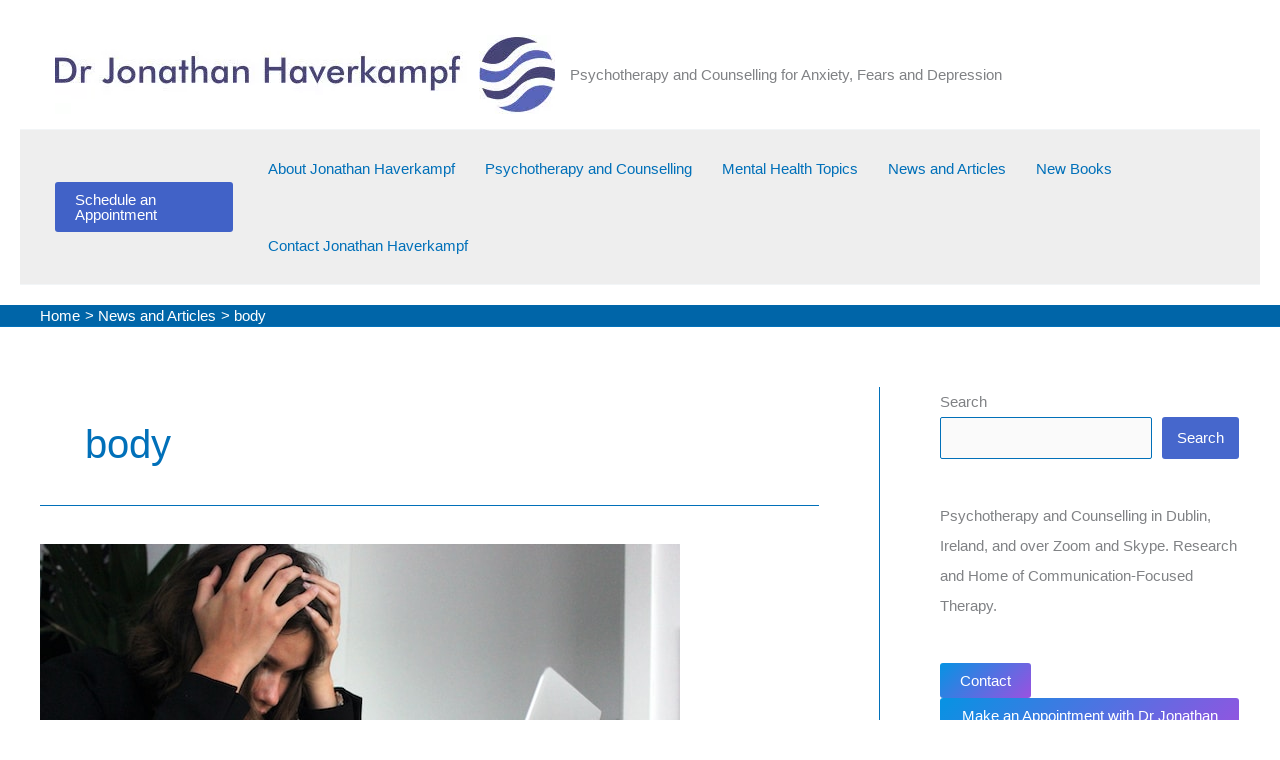

--- FILE ---
content_type: text/html; charset=UTF-8
request_url: https://jonathanhaverkampf.com/tag/body/
body_size: 29728
content:
<!DOCTYPE html>
<html lang="en">
<head>
<meta charset="UTF-8">
<meta name="viewport" content="width=device-width, initial-scale=1">
	<link rel="profile" href="https://gmpg.org/xfn/11"> 
	<title>body &#8211; Psychotherapy and Counselling for Anxiety, Fears and Depression</title>
<meta name='robots' content='max-image-preview:large' />
	<style>img:is([sizes="auto" i], [sizes^="auto," i]) { contain-intrinsic-size: 3000px 1500px }</style>
	
            <script data-no-defer="1" data-ezscrex="false" data-cfasync="false" data-pagespeed-no-defer data-cookieconsent="ignore">
                var ctPublicFunctions = {"_ajax_nonce":"4f00b35ea6","_rest_nonce":"4d8f77b321","_ajax_url":"\/wp-admin\/admin-ajax.php","_rest_url":"https:\/\/jonathanhaverkampf.com\/wp-json\/","data__cookies_type":"none","data__ajax_type":"rest","data__bot_detector_enabled":0,"data__frontend_data_log_enabled":1,"cookiePrefix":"","wprocket_detected":false,"host_url":"jonathanhaverkampf.com","text__ee_click_to_select":"Click to select the whole data","text__ee_original_email":"The complete one is","text__ee_got_it":"Got it","text__ee_blocked":"Blocked","text__ee_cannot_connect":"Cannot connect","text__ee_cannot_decode":"Can not decode email. Unknown reason","text__ee_email_decoder":"CleanTalk email decoder","text__ee_wait_for_decoding":"The magic is on the way!","text__ee_decoding_process":"Please wait a few seconds while we decode the contact data."}
            </script>
        
            <script data-no-defer="1" data-ezscrex="false" data-cfasync="false" data-pagespeed-no-defer data-cookieconsent="ignore">
                var ctPublic = {"_ajax_nonce":"4f00b35ea6","settings__forms__check_internal":"0","settings__forms__check_external":"0","settings__forms__force_protection":0,"settings__forms__search_test":"1","settings__forms__wc_add_to_cart":"0","settings__data__bot_detector_enabled":0,"settings__sfw__anti_crawler":0,"blog_home":"https:\/\/jonathanhaverkampf.com\/","pixel__setting":"3","pixel__enabled":false,"pixel__url":"https:\/\/moderate4-v4.cleantalk.org\/pixel\/e5eaa27d8d7c8d201334cf6817b9718f.gif","data__email_check_before_post":"1","data__email_check_exist_post":0,"data__cookies_type":"none","data__key_is_ok":true,"data__visible_fields_required":true,"wl_brandname":"Anti-Spam by CleanTalk","wl_brandname_short":"CleanTalk","ct_checkjs_key":1819378326,"emailEncoderPassKey":"56ee1bbf3148692253cf4c32089febe0","bot_detector_forms_excluded":"W10=","advancedCacheExists":false,"varnishCacheExists":false,"wc_ajax_add_to_cart":false}
            </script>
        
<!-- Open Graph Meta Tags generated by Blog2Social 873 - https://www.blog2social.com -->
<meta property="og:title" content="Psychotherapy and Counselling for Anxiety, Fears and Depression"/>
<meta property="og:description" content="Psychotherapy and Counselling for Anxiety, Fears and Depression"/>
<meta property="og:url" content="/tag/body/"/>
<meta property="og:image:alt" content="body stress anxiety Dr Jonathan Haverkampf psychotherapy psychiatry"/>
<meta property="og:image" content="https://jonathanhaverkampf.com/wp-content/uploads/2023/06/body-stress-anxiety-Dr-Jonathan-Haverkampf-psychotherapy-psychiatry.jpg"/>
<meta property="og:type" content="article"/>
<meta property="og:article:published_time" content="2023-06-09 16:45:16"/>
<meta property="og:article:modified_time" content="2023-06-13 15:18:45"/>
<meta property="og:article:tag" content="anxiety"/>
<meta property="og:article:tag" content="body"/>
<meta property="og:article:tag" content="fear"/>
<meta property="og:article:tag" content="news"/>
<meta property="og:article:tag" content="psychiatry"/>
<meta property="og:article:tag" content="psychotherapy"/>
<meta property="og:article:tag" content="stress"/>
<meta property="og:article:tag" content="therapy"/>
<meta property="og:article:tag" content="treatment"/>
<!-- Open Graph Meta Tags generated by Blog2Social 873 - https://www.blog2social.com -->

<!-- Twitter Card generated by Blog2Social 873 - https://www.blog2social.com -->
<meta name="twitter:card" content="summary">
<meta name="twitter:title" content="Psychotherapy and Counselling for Anxiety, Fears and Depression"/>
<meta name="twitter:description" content="Psychotherapy and Counselling for Anxiety, Fears and Depression"/>
<meta name="twitter:image" content="https://jonathanhaverkampf.com/wp-content/uploads/2023/06/body-stress-anxiety-Dr-Jonathan-Haverkampf-psychotherapy-psychiatry.jpg"/>
<meta name="twitter:image:alt" content="body stress anxiety Dr Jonathan Haverkampf psychotherapy psychiatry"/>
<!-- Twitter Card generated by Blog2Social 873 - https://www.blog2social.com -->
<link rel='dns-prefetch' href='//www.googletagmanager.com' />
<link rel="alternate" type="application/rss+xml" title="Psychotherapy and Counselling for Anxiety, Fears and Depression &raquo; Feed" href="https://jonathanhaverkampf.com/feed/" />
<link rel="alternate" type="application/rss+xml" title="Psychotherapy and Counselling for Anxiety, Fears and Depression &raquo; Comments Feed" href="https://jonathanhaverkampf.com/comments/feed/" />
<link rel="alternate" type="application/rss+xml" title="Psychotherapy and Counselling for Anxiety, Fears and Depression &raquo; body Tag Feed" href="https://jonathanhaverkampf.com/tag/body/feed/" />
		<!-- This site uses the Google Analytics by MonsterInsights plugin v9.11.1 - Using Analytics tracking - https://www.monsterinsights.com/ -->
							<script src="//www.googletagmanager.com/gtag/js?id=G-XL5QGVG8HP"  data-cfasync="false" data-wpfc-render="false" async></script>
			<script data-cfasync="false" data-wpfc-render="false">
				var mi_version = '9.11.1';
				var mi_track_user = true;
				var mi_no_track_reason = '';
								var MonsterInsightsDefaultLocations = {"page_location":"https:\/\/jonathanhaverkampf.com\/tag\/body\/"};
								if ( typeof MonsterInsightsPrivacyGuardFilter === 'function' ) {
					var MonsterInsightsLocations = (typeof MonsterInsightsExcludeQuery === 'object') ? MonsterInsightsPrivacyGuardFilter( MonsterInsightsExcludeQuery ) : MonsterInsightsPrivacyGuardFilter( MonsterInsightsDefaultLocations );
				} else {
					var MonsterInsightsLocations = (typeof MonsterInsightsExcludeQuery === 'object') ? MonsterInsightsExcludeQuery : MonsterInsightsDefaultLocations;
				}

								var disableStrs = [
										'ga-disable-G-XL5QGVG8HP',
									];

				/* Function to detect opted out users */
				function __gtagTrackerIsOptedOut() {
					for (var index = 0; index < disableStrs.length; index++) {
						if (document.cookie.indexOf(disableStrs[index] + '=true') > -1) {
							return true;
						}
					}

					return false;
				}

				/* Disable tracking if the opt-out cookie exists. */
				if (__gtagTrackerIsOptedOut()) {
					for (var index = 0; index < disableStrs.length; index++) {
						window[disableStrs[index]] = true;
					}
				}

				/* Opt-out function */
				function __gtagTrackerOptout() {
					for (var index = 0; index < disableStrs.length; index++) {
						document.cookie = disableStrs[index] + '=true; expires=Thu, 31 Dec 2099 23:59:59 UTC; path=/';
						window[disableStrs[index]] = true;
					}
				}

				if ('undefined' === typeof gaOptout) {
					function gaOptout() {
						__gtagTrackerOptout();
					}
				}
								window.dataLayer = window.dataLayer || [];

				window.MonsterInsightsDualTracker = {
					helpers: {},
					trackers: {},
				};
				if (mi_track_user) {
					function __gtagDataLayer() {
						dataLayer.push(arguments);
					}

					function __gtagTracker(type, name, parameters) {
						if (!parameters) {
							parameters = {};
						}

						if (parameters.send_to) {
							__gtagDataLayer.apply(null, arguments);
							return;
						}

						if (type === 'event') {
														parameters.send_to = monsterinsights_frontend.v4_id;
							var hookName = name;
							if (typeof parameters['event_category'] !== 'undefined') {
								hookName = parameters['event_category'] + ':' + name;
							}

							if (typeof MonsterInsightsDualTracker.trackers[hookName] !== 'undefined') {
								MonsterInsightsDualTracker.trackers[hookName](parameters);
							} else {
								__gtagDataLayer('event', name, parameters);
							}
							
						} else {
							__gtagDataLayer.apply(null, arguments);
						}
					}

					__gtagTracker('js', new Date());
					__gtagTracker('set', {
						'developer_id.dZGIzZG': true,
											});
					if ( MonsterInsightsLocations.page_location ) {
						__gtagTracker('set', MonsterInsightsLocations);
					}
										__gtagTracker('config', 'G-XL5QGVG8HP', {"forceSSL":"true","link_attribution":"true"} );
										window.gtag = __gtagTracker;										(function () {
						/* https://developers.google.com/analytics/devguides/collection/analyticsjs/ */
						/* ga and __gaTracker compatibility shim. */
						var noopfn = function () {
							return null;
						};
						var newtracker = function () {
							return new Tracker();
						};
						var Tracker = function () {
							return null;
						};
						var p = Tracker.prototype;
						p.get = noopfn;
						p.set = noopfn;
						p.send = function () {
							var args = Array.prototype.slice.call(arguments);
							args.unshift('send');
							__gaTracker.apply(null, args);
						};
						var __gaTracker = function () {
							var len = arguments.length;
							if (len === 0) {
								return;
							}
							var f = arguments[len - 1];
							if (typeof f !== 'object' || f === null || typeof f.hitCallback !== 'function') {
								if ('send' === arguments[0]) {
									var hitConverted, hitObject = false, action;
									if ('event' === arguments[1]) {
										if ('undefined' !== typeof arguments[3]) {
											hitObject = {
												'eventAction': arguments[3],
												'eventCategory': arguments[2],
												'eventLabel': arguments[4],
												'value': arguments[5] ? arguments[5] : 1,
											}
										}
									}
									if ('pageview' === arguments[1]) {
										if ('undefined' !== typeof arguments[2]) {
											hitObject = {
												'eventAction': 'page_view',
												'page_path': arguments[2],
											}
										}
									}
									if (typeof arguments[2] === 'object') {
										hitObject = arguments[2];
									}
									if (typeof arguments[5] === 'object') {
										Object.assign(hitObject, arguments[5]);
									}
									if ('undefined' !== typeof arguments[1].hitType) {
										hitObject = arguments[1];
										if ('pageview' === hitObject.hitType) {
											hitObject.eventAction = 'page_view';
										}
									}
									if (hitObject) {
										action = 'timing' === arguments[1].hitType ? 'timing_complete' : hitObject.eventAction;
										hitConverted = mapArgs(hitObject);
										__gtagTracker('event', action, hitConverted);
									}
								}
								return;
							}

							function mapArgs(args) {
								var arg, hit = {};
								var gaMap = {
									'eventCategory': 'event_category',
									'eventAction': 'event_action',
									'eventLabel': 'event_label',
									'eventValue': 'event_value',
									'nonInteraction': 'non_interaction',
									'timingCategory': 'event_category',
									'timingVar': 'name',
									'timingValue': 'value',
									'timingLabel': 'event_label',
									'page': 'page_path',
									'location': 'page_location',
									'title': 'page_title',
									'referrer' : 'page_referrer',
								};
								for (arg in args) {
																		if (!(!args.hasOwnProperty(arg) || !gaMap.hasOwnProperty(arg))) {
										hit[gaMap[arg]] = args[arg];
									} else {
										hit[arg] = args[arg];
									}
								}
								return hit;
							}

							try {
								f.hitCallback();
							} catch (ex) {
							}
						};
						__gaTracker.create = newtracker;
						__gaTracker.getByName = newtracker;
						__gaTracker.getAll = function () {
							return [];
						};
						__gaTracker.remove = noopfn;
						__gaTracker.loaded = true;
						window['__gaTracker'] = __gaTracker;
					})();
									} else {
										console.log("");
					(function () {
						function __gtagTracker() {
							return null;
						}

						window['__gtagTracker'] = __gtagTracker;
						window['gtag'] = __gtagTracker;
					})();
									}
			</script>
							<!-- / Google Analytics by MonsterInsights -->
		<script>
window._wpemojiSettings = {"baseUrl":"https:\/\/s.w.org\/images\/core\/emoji\/16.0.1\/72x72\/","ext":".png","svgUrl":"https:\/\/s.w.org\/images\/core\/emoji\/16.0.1\/svg\/","svgExt":".svg","source":{"concatemoji":"https:\/\/jonathanhaverkampf.com\/wp-includes\/js\/wp-emoji-release.min.js?ver=c709967db4d4efde915671061e022bbf"}};
/*! This file is auto-generated */
!function(s,n){var o,i,e;function c(e){try{var t={supportTests:e,timestamp:(new Date).valueOf()};sessionStorage.setItem(o,JSON.stringify(t))}catch(e){}}function p(e,t,n){e.clearRect(0,0,e.canvas.width,e.canvas.height),e.fillText(t,0,0);var t=new Uint32Array(e.getImageData(0,0,e.canvas.width,e.canvas.height).data),a=(e.clearRect(0,0,e.canvas.width,e.canvas.height),e.fillText(n,0,0),new Uint32Array(e.getImageData(0,0,e.canvas.width,e.canvas.height).data));return t.every(function(e,t){return e===a[t]})}function u(e,t){e.clearRect(0,0,e.canvas.width,e.canvas.height),e.fillText(t,0,0);for(var n=e.getImageData(16,16,1,1),a=0;a<n.data.length;a++)if(0!==n.data[a])return!1;return!0}function f(e,t,n,a){switch(t){case"flag":return n(e,"\ud83c\udff3\ufe0f\u200d\u26a7\ufe0f","\ud83c\udff3\ufe0f\u200b\u26a7\ufe0f")?!1:!n(e,"\ud83c\udde8\ud83c\uddf6","\ud83c\udde8\u200b\ud83c\uddf6")&&!n(e,"\ud83c\udff4\udb40\udc67\udb40\udc62\udb40\udc65\udb40\udc6e\udb40\udc67\udb40\udc7f","\ud83c\udff4\u200b\udb40\udc67\u200b\udb40\udc62\u200b\udb40\udc65\u200b\udb40\udc6e\u200b\udb40\udc67\u200b\udb40\udc7f");case"emoji":return!a(e,"\ud83e\udedf")}return!1}function g(e,t,n,a){var r="undefined"!=typeof WorkerGlobalScope&&self instanceof WorkerGlobalScope?new OffscreenCanvas(300,150):s.createElement("canvas"),o=r.getContext("2d",{willReadFrequently:!0}),i=(o.textBaseline="top",o.font="600 32px Arial",{});return e.forEach(function(e){i[e]=t(o,e,n,a)}),i}function t(e){var t=s.createElement("script");t.src=e,t.defer=!0,s.head.appendChild(t)}"undefined"!=typeof Promise&&(o="wpEmojiSettingsSupports",i=["flag","emoji"],n.supports={everything:!0,everythingExceptFlag:!0},e=new Promise(function(e){s.addEventListener("DOMContentLoaded",e,{once:!0})}),new Promise(function(t){var n=function(){try{var e=JSON.parse(sessionStorage.getItem(o));if("object"==typeof e&&"number"==typeof e.timestamp&&(new Date).valueOf()<e.timestamp+604800&&"object"==typeof e.supportTests)return e.supportTests}catch(e){}return null}();if(!n){if("undefined"!=typeof Worker&&"undefined"!=typeof OffscreenCanvas&&"undefined"!=typeof URL&&URL.createObjectURL&&"undefined"!=typeof Blob)try{var e="postMessage("+g.toString()+"("+[JSON.stringify(i),f.toString(),p.toString(),u.toString()].join(",")+"));",a=new Blob([e],{type:"text/javascript"}),r=new Worker(URL.createObjectURL(a),{name:"wpTestEmojiSupports"});return void(r.onmessage=function(e){c(n=e.data),r.terminate(),t(n)})}catch(e){}c(n=g(i,f,p,u))}t(n)}).then(function(e){for(var t in e)n.supports[t]=e[t],n.supports.everything=n.supports.everything&&n.supports[t],"flag"!==t&&(n.supports.everythingExceptFlag=n.supports.everythingExceptFlag&&n.supports[t]);n.supports.everythingExceptFlag=n.supports.everythingExceptFlag&&!n.supports.flag,n.DOMReady=!1,n.readyCallback=function(){n.DOMReady=!0}}).then(function(){return e}).then(function(){var e;n.supports.everything||(n.readyCallback(),(e=n.source||{}).concatemoji?t(e.concatemoji):e.wpemoji&&e.twemoji&&(t(e.twemoji),t(e.wpemoji)))}))}((window,document),window._wpemojiSettings);
</script>
<link rel='stylesheet' id='astra-theme-css-css' href='https://jonathanhaverkampf.com/wp-content/themes/astra/assets/css/minified/main.min.css?ver=4.12.0' media='all' />
<style id='astra-theme-css-inline-css'>
:root{--ast-post-nav-space:0;--ast-container-default-xlg-padding:6.67em;--ast-container-default-lg-padding:5.67em;--ast-container-default-slg-padding:4.34em;--ast-container-default-md-padding:3.34em;--ast-container-default-sm-padding:6.67em;--ast-container-default-xs-padding:2.4em;--ast-container-default-xxs-padding:1.4em;--ast-code-block-background:#EEEEEE;--ast-comment-inputs-background:#FAFAFA;--ast-normal-container-width:1200px;--ast-narrow-container-width:750px;--ast-blog-title-font-weight:normal;--ast-blog-meta-weight:inherit;--ast-global-color-primary:var(--ast-global-color-5);--ast-global-color-secondary:var(--ast-global-color-4);--ast-global-color-alternate-background:var(--ast-global-color-7);--ast-global-color-subtle-background:var(--ast-global-color-6);--ast-bg-style-guide:var( --ast-global-color-secondary,--ast-global-color-5 );--ast-shadow-style-guide:0px 0px 4px 0 #00000057;--ast-global-dark-bg-style:#fff;--ast-global-dark-lfs:#fbfbfb;--ast-widget-bg-color:#fafafa;--ast-wc-container-head-bg-color:#fbfbfb;--ast-title-layout-bg:#eeeeee;--ast-search-border-color:#e7e7e7;--ast-lifter-hover-bg:#e6e6e6;--ast-gallery-block-color:#000;--srfm-color-input-label:var(--ast-global-color-2);}html{font-size:93.75%;}a,.page-title{color:var(--ast-global-color-0);}a:hover,a:focus{color:var(--ast-global-color-1);}body,button,input,select,textarea,.ast-button,.ast-custom-button{font-family:-apple-system,BlinkMacSystemFont,Segoe UI,Roboto,Oxygen-Sans,Ubuntu,Cantarell,Helvetica Neue,sans-serif;font-weight:inherit;font-size:15px;font-size:1rem;line-height:var(--ast-body-line-height,1.65em);}blockquote{color:var(--ast-global-color-3);}h1,h2,h3,h4,h5,h6,.entry-content :where(h1,h2,h3,h4,h5,h6),.site-title,.site-title a{font-weight:600;}.ast-site-identity .site-title a{color:var(--ast-global-color-2);}.site-title{font-size:35px;font-size:2.3333333333333rem;display:none;}.site-header .site-description{font-size:15px;font-size:1rem;display:block;}.entry-title{font-size:26px;font-size:1.7333333333333rem;}.archive .ast-article-post .ast-article-inner,.blog .ast-article-post .ast-article-inner,.archive .ast-article-post .ast-article-inner:hover,.blog .ast-article-post .ast-article-inner:hover{overflow:hidden;}h1,.entry-content :where(h1){font-size:40px;font-size:2.6666666666667rem;font-weight:600;line-height:1.4em;}h2,.entry-content :where(h2){font-size:32px;font-size:2.1333333333333rem;font-weight:600;line-height:1.3em;}h3,.entry-content :where(h3){font-size:26px;font-size:1.7333333333333rem;font-weight:600;line-height:1.3em;}h4,.entry-content :where(h4){font-size:24px;font-size:1.6rem;line-height:1.2em;font-weight:600;}h5,.entry-content :where(h5){font-size:20px;font-size:1.3333333333333rem;line-height:1.2em;font-weight:600;}h6,.entry-content :where(h6){font-size:16px;font-size:1.0666666666667rem;line-height:1.25em;font-weight:600;}::selection{background-color:var(--ast-global-color-0);color:#ffffff;}body,h1,h2,h3,h4,h5,h6,.entry-title a,.entry-content :where(h1,h2,h3,h4,h5,h6){color:var(--ast-global-color-3);}.tagcloud a:hover,.tagcloud a:focus,.tagcloud a.current-item{color:#ffffff;border-color:var(--ast-global-color-0);background-color:var(--ast-global-color-0);}input:focus,input[type="text"]:focus,input[type="email"]:focus,input[type="url"]:focus,input[type="password"]:focus,input[type="reset"]:focus,input[type="search"]:focus,textarea:focus{border-color:var(--ast-global-color-0);}input[type="radio"]:checked,input[type=reset],input[type="checkbox"]:checked,input[type="checkbox"]:hover:checked,input[type="checkbox"]:focus:checked,input[type=range]::-webkit-slider-thumb{border-color:var(--ast-global-color-0);background-color:var(--ast-global-color-0);box-shadow:none;}.site-footer a:hover + .post-count,.site-footer a:focus + .post-count{background:var(--ast-global-color-0);border-color:var(--ast-global-color-0);}.single .nav-links .nav-previous,.single .nav-links .nav-next{color:var(--ast-global-color-0);}.entry-meta,.entry-meta *{line-height:1.45;color:var(--ast-global-color-0);}.entry-meta a:not(.ast-button):hover,.entry-meta a:not(.ast-button):hover *,.entry-meta a:not(.ast-button):focus,.entry-meta a:not(.ast-button):focus *,.page-links > .page-link,.page-links .page-link:hover,.post-navigation a:hover{color:var(--ast-global-color-1);}#cat option,.secondary .calendar_wrap thead a,.secondary .calendar_wrap thead a:visited{color:var(--ast-global-color-0);}.secondary .calendar_wrap #today,.ast-progress-val span{background:var(--ast-global-color-0);}.secondary a:hover + .post-count,.secondary a:focus + .post-count{background:var(--ast-global-color-0);border-color:var(--ast-global-color-0);}.calendar_wrap #today > a{color:#ffffff;}.page-links .page-link,.single .post-navigation a{color:var(--ast-global-color-0);}.ast-search-menu-icon .search-form button.search-submit{padding:0 4px;}.ast-search-menu-icon form.search-form{padding-right:0;}.ast-search-menu-icon.slide-search input.search-field{width:0;}.ast-header-search .ast-search-menu-icon.ast-dropdown-active .search-form,.ast-header-search .ast-search-menu-icon.ast-dropdown-active .search-field:focus{transition:all 0.2s;}.search-form input.search-field:focus{outline:none;}.ast-archive-title{color:var(--ast-global-color-0);}.wp-block-latest-posts > li > a{color:var(--ast-global-color-0);}.widget-title,.widget .wp-block-heading{font-size:21px;font-size:1.4rem;color:var(--ast-global-color-0);}#secondary,#secondary button,#secondary input,#secondary select,#secondary textarea{font-size:15px;font-size:1rem;}.ast-single-post .entry-content a,.ast-comment-content a:not(.ast-comment-edit-reply-wrap a){text-decoration:underline;}.ast-single-post .wp-block-button .wp-block-button__link,.ast-single-post .entry-content .uagb-tab a,.ast-single-post .entry-content .uagb-ifb-cta a,.ast-single-post .entry-content .wp-block-uagb-buttons a,.ast-single-post .entry-content .uabb-module-content a,.ast-single-post .entry-content .uagb-post-grid a,.ast-single-post .entry-content .uagb-timeline a,.ast-single-post .entry-content .uagb-toc__wrap a,.ast-single-post .entry-content .uagb-taxomony-box a,.entry-content .wp-block-latest-posts > li > a,.ast-single-post .entry-content .wp-block-file__button,a.ast-post-filter-single,.ast-single-post .wp-block-buttons .wp-block-button.is-style-outline .wp-block-button__link,.ast-single-post .ast-comment-content .comment-reply-link,.ast-single-post .ast-comment-content .comment-edit-link{text-decoration:none;}.ast-search-menu-icon.slide-search a:focus-visible:focus-visible,.astra-search-icon:focus-visible,#close:focus-visible,a:focus-visible,.ast-menu-toggle:focus-visible,.site .skip-link:focus-visible,.wp-block-loginout input:focus-visible,.wp-block-search.wp-block-search__button-inside .wp-block-search__inside-wrapper,.ast-header-navigation-arrow:focus-visible,.ast-orders-table__row .ast-orders-table__cell:focus-visible,a#ast-apply-coupon:focus-visible,#ast-apply-coupon:focus-visible,#close:focus-visible,.button.search-submit:focus-visible,#search_submit:focus,.normal-search:focus-visible,.ast-header-account-wrap:focus-visible,.astra-cart-drawer-close:focus,.ast-single-variation:focus,.ast-button:focus,.ast-builder-button-wrap:has(.ast-custom-button-link:focus),.ast-builder-button-wrap .ast-custom-button-link:focus{outline-style:dotted;outline-color:inherit;outline-width:thin;}input:focus,input[type="text"]:focus,input[type="email"]:focus,input[type="url"]:focus,input[type="password"]:focus,input[type="reset"]:focus,input[type="search"]:focus,input[type="number"]:focus,textarea:focus,.wp-block-search__input:focus,[data-section="section-header-mobile-trigger"] .ast-button-wrap .ast-mobile-menu-trigger-minimal:focus,.ast-mobile-popup-drawer.active .menu-toggle-close:focus,#ast-scroll-top:focus,#coupon_code:focus,#ast-coupon-code:focus{border-style:dotted;border-color:inherit;border-width:thin;}input{outline:none;}.ast-logo-title-inline .site-logo-img{padding-right:1em;}.site-logo-img img{ transition:all 0.2s linear;}body .ast-oembed-container *{position:absolute;top:0;width:100%;height:100%;left:0;}body .wp-block-embed-pocket-casts .ast-oembed-container *{position:unset;}.ast-single-post-featured-section + article {margin-top: 2em;}.site-content .ast-single-post-featured-section img {width: 100%;overflow: hidden;object-fit: cover;}.site > .ast-single-related-posts-container {margin-top: 0;}@media (min-width: 922px) {.ast-desktop .ast-container--narrow {max-width: var(--ast-narrow-container-width);margin: 0 auto;}}#secondary {margin: 4em 0 2.5em;word-break: break-word;line-height: 2;}#secondary li {margin-bottom: 0.25em;}#secondary li:last-child {margin-bottom: 0;}@media (max-width: 768px) {.js_active .ast-plain-container.ast-single-post #secondary {margin-top: 1.5em;}}.ast-separate-container.ast-two-container #secondary .widget {background-color: #fff;padding: 2em;margin-bottom: 2em;}@media (min-width: 993px) {.ast-left-sidebar #secondary {padding-right: 60px;}.ast-right-sidebar #secondary {padding-left: 60px;}}@media (max-width: 993px) {.ast-right-sidebar #secondary {padding-left: 30px;}.ast-left-sidebar #secondary {padding-right: 30px;}}@media (max-width:921.9px){#ast-desktop-header{display:none;}}@media (min-width:922px){#ast-mobile-header{display:none;}}.wp-block-buttons.aligncenter{justify-content:center;}.wp-block-button.is-style-outline .wp-block-button__link{border-color:var(--ast-global-color-3);border-top-width:0px;border-right-width:0px;border-bottom-width:0px;border-left-width:0px;}div.wp-block-button.is-style-outline > .wp-block-button__link:not(.has-text-color),div.wp-block-button.wp-block-button__link.is-style-outline:not(.has-text-color){color:var(--ast-global-color-3);}.wp-block-button.is-style-outline .wp-block-button__link:hover,.wp-block-buttons .wp-block-button.is-style-outline .wp-block-button__link:focus,.wp-block-buttons .wp-block-button.is-style-outline > .wp-block-button__link:not(.has-text-color):hover,.wp-block-buttons .wp-block-button.wp-block-button__link.is-style-outline:not(.has-text-color):hover{color:var(--ast-global-color-5);background-color:rgba(2,112,186,0.45);border-color:rgba(2,112,186,0.45);}.post-page-numbers.current .page-link,.ast-pagination .page-numbers.current{color:#ffffff;border-color:var(--ast-global-color-0);background-color:var(--ast-global-color-0);}.wp-block-button.is-style-outline .wp-block-button__link{border-top-width:0px;border-right-width:0px;border-bottom-width:0px;border-left-width:0px;}.wp-block-button.is-style-outline .wp-block-button__link.wp-element-button,.ast-outline-button{border-color:var(--ast-global-color-3);font-family:inherit;font-weight:inherit;line-height:1em;border-top-left-radius:3px;border-top-right-radius:3px;border-bottom-right-radius:3px;border-bottom-left-radius:3px;}.wp-block-buttons .wp-block-button.is-style-outline > .wp-block-button__link:not(.has-text-color),.wp-block-buttons .wp-block-button.wp-block-button__link.is-style-outline:not(.has-text-color),.ast-outline-button{color:var(--ast-global-color-3);}.wp-block-button.is-style-outline .wp-block-button__link:hover,.wp-block-buttons .wp-block-button.is-style-outline .wp-block-button__link:focus,.wp-block-buttons .wp-block-button.is-style-outline > .wp-block-button__link:not(.has-text-color):hover,.wp-block-buttons .wp-block-button.wp-block-button__link.is-style-outline:not(.has-text-color):hover,.ast-outline-button:hover,.ast-outline-button:focus,.wp-block-uagb-buttons-child .uagb-buttons-repeater.ast-outline-button:hover,.wp-block-uagb-buttons-child .uagb-buttons-repeater.ast-outline-button:focus{color:var(--ast-global-color-5);background-color:rgba(2,112,186,0.45);border-color:rgba(2,112,186,0.45);}.wp-block-button .wp-block-button__link.wp-element-button.is-style-outline:not(.has-background),.wp-block-button.is-style-outline>.wp-block-button__link.wp-element-button:not(.has-background),.ast-outline-button{background-color:rgba(2,47,186,0.73);}.entry-content[data-ast-blocks-layout] > figure{margin-bottom:1em;}h1.widget-title{font-weight:600;}h2.widget-title{font-weight:600;}h3.widget-title{font-weight:600;}@media (max-width:921px){.ast-left-sidebar #content > .ast-container{display:flex;flex-direction:column-reverse;width:100%;}.ast-separate-container .ast-article-post,.ast-separate-container .ast-article-single{padding:1.5em 2.14em;}.ast-author-box img.avatar{margin:20px 0 0 0;}}@media (max-width:921px){#secondary.secondary{padding-top:0;}.ast-separate-container.ast-right-sidebar #secondary{padding-left:1em;padding-right:1em;}.ast-separate-container.ast-two-container #secondary{padding-left:0;padding-right:0;}.ast-page-builder-template .entry-header #secondary,.ast-page-builder-template #secondary{margin-top:1.5em;}}@media (max-width:921px){.ast-right-sidebar #primary{padding-right:0;}.ast-page-builder-template.ast-left-sidebar #secondary,.ast-page-builder-template.ast-right-sidebar #secondary{padding-right:20px;padding-left:20px;}.ast-right-sidebar #secondary,.ast-left-sidebar #primary{padding-left:0;}.ast-left-sidebar #secondary{padding-right:0;}}@media (min-width:922px){.ast-separate-container.ast-right-sidebar #primary,.ast-separate-container.ast-left-sidebar #primary{border:0;}.search-no-results.ast-separate-container #primary{margin-bottom:4em;}}@media (min-width:922px){.ast-right-sidebar #primary{border-right:1px solid var(--ast-border-color);}.ast-left-sidebar #primary{border-left:1px solid var(--ast-border-color);}.ast-right-sidebar #secondary{border-left:1px solid var(--ast-border-color);margin-left:-1px;}.ast-left-sidebar #secondary{border-right:1px solid var(--ast-border-color);margin-right:-1px;}.ast-separate-container.ast-two-container.ast-right-sidebar #secondary{padding-left:30px;padding-right:0;}.ast-separate-container.ast-two-container.ast-left-sidebar #secondary{padding-right:30px;padding-left:0;}.ast-separate-container.ast-right-sidebar #secondary,.ast-separate-container.ast-left-sidebar #secondary{border:0;margin-left:auto;margin-right:auto;}.ast-separate-container.ast-two-container #secondary .widget:last-child{margin-bottom:0;}}.wp-block-button .wp-block-button__link{color:var(--ast-global-color-5);}.wp-block-button .wp-block-button__link:hover,.wp-block-button .wp-block-button__link:focus{color:var(--ast-global-color-5);background-color:rgba(2,112,186,0.45);border-color:rgba(2,112,186,0.45);}.wp-block-button .wp-block-button__link,.wp-block-search .wp-block-search__button,body .wp-block-file .wp-block-file__button{border-style:solid;border-top-width:0px;border-right-width:0px;border-left-width:0px;border-bottom-width:0px;border-color:var(--ast-global-color-3);background-color:rgba(2,47,186,0.73);color:var(--ast-global-color-5);font-family:inherit;font-weight:inherit;line-height:1em;border-top-left-radius:3px;border-top-right-radius:3px;border-bottom-right-radius:3px;border-bottom-left-radius:3px;padding-top:10px;padding-right:20px;padding-bottom:10px;padding-left:20px;}.menu-toggle,button,.ast-button,.ast-custom-button,.button,input#submit,input[type="button"],input[type="submit"],input[type="reset"],form[CLASS*="wp-block-search__"].wp-block-search .wp-block-search__inside-wrapper .wp-block-search__button,body .wp-block-file .wp-block-file__button{border-style:solid;border-top-width:0px;border-right-width:0px;border-left-width:0px;border-bottom-width:0px;color:var(--ast-global-color-5);border-color:var(--ast-global-color-3);background-color:rgba(2,47,186,0.73);padding-top:10px;padding-right:20px;padding-bottom:10px;padding-left:20px;font-family:inherit;font-weight:inherit;line-height:1em;border-top-left-radius:3px;border-top-right-radius:3px;border-bottom-right-radius:3px;border-bottom-left-radius:3px;}button:focus,.menu-toggle:hover,button:hover,.ast-button:hover,.ast-custom-button:hover .button:hover,.ast-custom-button:hover ,input[type=reset]:hover,input[type=reset]:focus,input#submit:hover,input#submit:focus,input[type="button"]:hover,input[type="button"]:focus,input[type="submit"]:hover,input[type="submit"]:focus,form[CLASS*="wp-block-search__"].wp-block-search .wp-block-search__inside-wrapper .wp-block-search__button:hover,form[CLASS*="wp-block-search__"].wp-block-search .wp-block-search__inside-wrapper .wp-block-search__button:focus,body .wp-block-file .wp-block-file__button:hover,body .wp-block-file .wp-block-file__button:focus{color:var(--ast-global-color-5);background-color:rgba(2,112,186,0.45);border-color:rgba(2,112,186,0.45);}@media (max-width:921px){.ast-mobile-header-stack .main-header-bar .ast-search-menu-icon{display:inline-block;}.ast-header-break-point.ast-header-custom-item-outside .ast-mobile-header-stack .main-header-bar .ast-search-icon{margin:0;}.ast-comment-avatar-wrap img{max-width:2.5em;}.ast-comment-meta{padding:0 1.8888em 1.3333em;}.ast-separate-container .ast-comment-list li.depth-1{padding:1.5em 2.14em;}.ast-separate-container .comment-respond{padding:2em 2.14em;}}@media (min-width:544px){.ast-container{max-width:100%;}}@media (max-width:544px){.ast-separate-container .ast-article-post,.ast-separate-container .ast-article-single,.ast-separate-container .comments-title,.ast-separate-container .ast-archive-description{padding:1.5em 1em;}.ast-separate-container #content .ast-container{padding-left:0.54em;padding-right:0.54em;}.ast-separate-container .ast-comment-list .bypostauthor{padding:.5em;}.ast-search-menu-icon.ast-dropdown-active .search-field{width:170px;}.ast-separate-container #secondary{padding-top:0;}.ast-separate-container.ast-two-container #secondary .widget{margin-bottom:1.5em;padding-left:1em;padding-right:1em;}} #ast-mobile-header .ast-site-header-cart-li a{pointer-events:none;}.ast-separate-container{background-color:var(--ast-global-color-4);background-image:none;}@media (max-width:921px){.site-title{display:none;}.site-header .site-description{display:block;}h1,.entry-content :where(h1){font-size:30px;}h2,.entry-content :where(h2){font-size:25px;}h3,.entry-content :where(h3){font-size:20px;}}@media (max-width:544px){.site-title{display:none;}.site-header .site-description{display:none;}h1,.entry-content :where(h1){font-size:30px;}h2,.entry-content :where(h2){font-size:25px;}h3,.entry-content :where(h3){font-size:20px;}}@media (max-width:921px){html{font-size:85.5%;}}@media (max-width:544px){html{font-size:85.5%;}}@media (min-width:922px){.ast-container{max-width:1240px;}}@media (min-width:922px){.site-content .ast-container{display:flex;}}@media (max-width:921px){.site-content .ast-container{flex-direction:column;}}.ast-blog-layout-classic-grid .ast-article-inner{box-shadow:0px 6px 15px -2px rgba(16,24,40,0.05);}.ast-separate-container .ast-blog-layout-classic-grid .ast-article-inner,.ast-plain-container .ast-blog-layout-classic-grid .ast-article-inner{height:100%;}.ast-blog-layout-6-grid .ast-blog-featured-section:before { content: ""; }.cat-links.badge a,.tags-links.badge a {padding: 4px 8px;border-radius: 3px;font-weight: 400;}.cat-links.underline a,.tags-links.underline a{text-decoration: underline;}@media (min-width:922px){.main-header-menu .sub-menu .menu-item.ast-left-align-sub-menu:hover > .sub-menu,.main-header-menu .sub-menu .menu-item.ast-left-align-sub-menu.focus > .sub-menu{margin-left:-0px;}}.site .comments-area{padding-bottom:3em;}.footer-widget-area[data-section^="section-fb-html-"] .ast-builder-html-element{text-align:center;}.wp-block-file {display: flex;align-items: center;flex-wrap: wrap;justify-content: space-between;}.wp-block-pullquote {border: none;}.wp-block-pullquote blockquote::before {content: "\201D";font-family: "Helvetica",sans-serif;display: flex;transform: rotate( 180deg );font-size: 6rem;font-style: normal;line-height: 1;font-weight: bold;align-items: center;justify-content: center;}.has-text-align-right > blockquote::before {justify-content: flex-start;}.has-text-align-left > blockquote::before {justify-content: flex-end;}figure.wp-block-pullquote.is-style-solid-color blockquote {max-width: 100%;text-align: inherit;}:root {--wp--custom--ast-default-block-top-padding: ;--wp--custom--ast-default-block-right-padding: ;--wp--custom--ast-default-block-bottom-padding: ;--wp--custom--ast-default-block-left-padding: ;--wp--custom--ast-container-width: 1200px;--wp--custom--ast-content-width-size: 910px;--wp--custom--ast-wide-width-size: 1200px;}.ast-narrow-container {--wp--custom--ast-content-width-size: 750px;--wp--custom--ast-wide-width-size: 750px;}@media(max-width: 921px) {:root {--wp--custom--ast-default-block-top-padding: ;--wp--custom--ast-default-block-right-padding: ;--wp--custom--ast-default-block-bottom-padding: ;--wp--custom--ast-default-block-left-padding: ;}}@media(max-width: 544px) {:root {--wp--custom--ast-default-block-top-padding: ;--wp--custom--ast-default-block-right-padding: ;--wp--custom--ast-default-block-bottom-padding: ;--wp--custom--ast-default-block-left-padding: ;}}.entry-content > .wp-block-group,.entry-content > .wp-block-cover,.entry-content > .wp-block-columns {padding-top: var(--wp--custom--ast-default-block-top-padding);padding-right: var(--wp--custom--ast-default-block-right-padding);padding-bottom: var(--wp--custom--ast-default-block-bottom-padding);padding-left: var(--wp--custom--ast-default-block-left-padding);}.ast-plain-container.ast-no-sidebar .entry-content .alignfull,.ast-page-builder-template .ast-no-sidebar .entry-content .alignfull {margin-left: calc( -50vw + 50%);margin-right: calc( -50vw + 50%);max-width: 100vw;width: 100vw;}.ast-plain-container.ast-no-sidebar .entry-content .alignfull .alignfull,.ast-page-builder-template.ast-no-sidebar .entry-content .alignfull .alignfull,.ast-plain-container.ast-no-sidebar .entry-content .alignfull .alignwide,.ast-page-builder-template.ast-no-sidebar .entry-content .alignfull .alignwide,.ast-plain-container.ast-no-sidebar .entry-content .alignwide .alignfull,.ast-page-builder-template.ast-no-sidebar .entry-content .alignwide .alignfull,.ast-plain-container.ast-no-sidebar .entry-content .alignwide .alignwide,.ast-page-builder-template.ast-no-sidebar .entry-content .alignwide .alignwide,.ast-plain-container.ast-no-sidebar .entry-content .wp-block-column .alignfull,.ast-page-builder-template.ast-no-sidebar .entry-content .wp-block-column .alignfull,.ast-plain-container.ast-no-sidebar .entry-content .wp-block-column .alignwide,.ast-page-builder-template.ast-no-sidebar .entry-content .wp-block-column .alignwide {margin-left: auto;margin-right: auto;width: 100%;}[data-ast-blocks-layout] .wp-block-separator:not(.is-style-dots) {height: 0;}[data-ast-blocks-layout] .wp-block-separator {margin: 20px auto;}[data-ast-blocks-layout] .wp-block-separator:not(.is-style-wide):not(.is-style-dots) {max-width: 100px;}[data-ast-blocks-layout] .wp-block-separator.has-background {padding: 0;}.entry-content[data-ast-blocks-layout] > * {max-width: var(--wp--custom--ast-content-width-size);margin-left: auto;margin-right: auto;}.entry-content[data-ast-blocks-layout] > .alignwide,.entry-content[data-ast-blocks-layout] .wp-block-cover__inner-container,.entry-content[data-ast-blocks-layout] > p {max-width: var(--wp--custom--ast-wide-width-size);}.entry-content[data-ast-blocks-layout] .alignfull {max-width: none;}.entry-content .wp-block-columns {margin-bottom: 0;}blockquote {margin: 1.5em;border-color: rgba(0,0,0,0.05);}.wp-block-quote:not(.has-text-align-right):not(.has-text-align-center) {border-left: 5px solid rgba(0,0,0,0.05);}.has-text-align-right > blockquote,blockquote.has-text-align-right {border-right: 5px solid rgba(0,0,0,0.05);}.has-text-align-left > blockquote,blockquote.has-text-align-left {border-left: 5px solid rgba(0,0,0,0.05);}.wp-block-site-tagline,.wp-block-latest-posts .read-more {margin-top: 15px;}.wp-block-loginout p label {display: block;}.wp-block-loginout p:not(.login-remember):not(.login-submit) input {width: 100%;}.wp-block-loginout input:focus {border-color: transparent;}.wp-block-loginout input:focus {outline: thin dotted;}.entry-content .wp-block-media-text .wp-block-media-text__content {padding: 0 0 0 8%;}.entry-content .wp-block-media-text.has-media-on-the-right .wp-block-media-text__content {padding: 0 8% 0 0;}.entry-content .wp-block-media-text.has-background .wp-block-media-text__content {padding: 8%;}.entry-content .wp-block-cover:not([class*="background-color"]):not(.has-text-color.has-link-color) .wp-block-cover__inner-container,.entry-content .wp-block-cover:not([class*="background-color"]) .wp-block-cover-image-text,.entry-content .wp-block-cover:not([class*="background-color"]) .wp-block-cover-text,.entry-content .wp-block-cover-image:not([class*="background-color"]) .wp-block-cover__inner-container,.entry-content .wp-block-cover-image:not([class*="background-color"]) .wp-block-cover-image-text,.entry-content .wp-block-cover-image:not([class*="background-color"]) .wp-block-cover-text {color: var(--ast-global-color-primary,var(--ast-global-color-5));}.wp-block-loginout .login-remember input {width: 1.1rem;height: 1.1rem;margin: 0 5px 4px 0;vertical-align: middle;}.wp-block-latest-posts > li > *:first-child,.wp-block-latest-posts:not(.is-grid) > li:first-child {margin-top: 0;}.entry-content > .wp-block-buttons,.entry-content > .wp-block-uagb-buttons {margin-bottom: 1.5em;}.wp-block-latest-posts > li > a {font-size: 28px;}.wp-block-latest-posts > li > *,.wp-block-latest-posts:not(.is-grid) > li {margin-top: 15px;margin-bottom: 15px;}.wp-block-latest-posts .wp-block-latest-posts__post-date,.wp-block-latest-posts .wp-block-latest-posts__post-author {font-size: 15px;}@media (max-width:544px){.wp-block-columns .wp-block-column:not(:last-child){margin-bottom:20px;}.wp-block-latest-posts{margin:0;}}@media( max-width: 600px ) {.entry-content .wp-block-media-text .wp-block-media-text__content,.entry-content .wp-block-media-text.has-media-on-the-right .wp-block-media-text__content {padding: 8% 0 0;}.entry-content .wp-block-media-text.has-background .wp-block-media-text__content {padding: 8%;}}.ast-narrow-container .site-content .wp-block-uagb-image--align-full .wp-block-uagb-image__figure {max-width: 100%;margin-left: auto;margin-right: auto;}:root .has-ast-global-color-0-color{color:var(--ast-global-color-0);}:root .has-ast-global-color-0-background-color{background-color:var(--ast-global-color-0);}:root .wp-block-button .has-ast-global-color-0-color{color:var(--ast-global-color-0);}:root .wp-block-button .has-ast-global-color-0-background-color{background-color:var(--ast-global-color-0);}:root .has-ast-global-color-1-color{color:var(--ast-global-color-1);}:root .has-ast-global-color-1-background-color{background-color:var(--ast-global-color-1);}:root .wp-block-button .has-ast-global-color-1-color{color:var(--ast-global-color-1);}:root .wp-block-button .has-ast-global-color-1-background-color{background-color:var(--ast-global-color-1);}:root .has-ast-global-color-2-color{color:var(--ast-global-color-2);}:root .has-ast-global-color-2-background-color{background-color:var(--ast-global-color-2);}:root .wp-block-button .has-ast-global-color-2-color{color:var(--ast-global-color-2);}:root .wp-block-button .has-ast-global-color-2-background-color{background-color:var(--ast-global-color-2);}:root .has-ast-global-color-3-color{color:var(--ast-global-color-3);}:root .has-ast-global-color-3-background-color{background-color:var(--ast-global-color-3);}:root .wp-block-button .has-ast-global-color-3-color{color:var(--ast-global-color-3);}:root .wp-block-button .has-ast-global-color-3-background-color{background-color:var(--ast-global-color-3);}:root .has-ast-global-color-4-color{color:var(--ast-global-color-4);}:root .has-ast-global-color-4-background-color{background-color:var(--ast-global-color-4);}:root .wp-block-button .has-ast-global-color-4-color{color:var(--ast-global-color-4);}:root .wp-block-button .has-ast-global-color-4-background-color{background-color:var(--ast-global-color-4);}:root .has-ast-global-color-5-color{color:var(--ast-global-color-5);}:root .has-ast-global-color-5-background-color{background-color:var(--ast-global-color-5);}:root .wp-block-button .has-ast-global-color-5-color{color:var(--ast-global-color-5);}:root .wp-block-button .has-ast-global-color-5-background-color{background-color:var(--ast-global-color-5);}:root .has-ast-global-color-6-color{color:var(--ast-global-color-6);}:root .has-ast-global-color-6-background-color{background-color:var(--ast-global-color-6);}:root .wp-block-button .has-ast-global-color-6-color{color:var(--ast-global-color-6);}:root .wp-block-button .has-ast-global-color-6-background-color{background-color:var(--ast-global-color-6);}:root .has-ast-global-color-7-color{color:var(--ast-global-color-7);}:root .has-ast-global-color-7-background-color{background-color:var(--ast-global-color-7);}:root .wp-block-button .has-ast-global-color-7-color{color:var(--ast-global-color-7);}:root .wp-block-button .has-ast-global-color-7-background-color{background-color:var(--ast-global-color-7);}:root .has-ast-global-color-8-color{color:var(--ast-global-color-8);}:root .has-ast-global-color-8-background-color{background-color:var(--ast-global-color-8);}:root .wp-block-button .has-ast-global-color-8-color{color:var(--ast-global-color-8);}:root .wp-block-button .has-ast-global-color-8-background-color{background-color:var(--ast-global-color-8);}:root{--ast-global-color-0:#0170B9;--ast-global-color-1:#3a3a3a;--ast-global-color-2:#3a3a3a;--ast-global-color-3:#4B4F58;--ast-global-color-4:#F5F5F5;--ast-global-color-5:#FFFFFF;--ast-global-color-6:#F2F5F7;--ast-global-color-7:#424242;--ast-global-color-8:#000000;}:root {--ast-border-color : var(--ast-global-color-0);}.ast-archive-entry-banner {-js-display: flex;display: flex;flex-direction: column;justify-content: center;text-align: center;position: relative;background: var(--ast-title-layout-bg);}.ast-archive-entry-banner[data-banner-width-type="custom"] {margin: 0 auto;width: 100%;}.ast-archive-entry-banner[data-banner-layout="layout-1"] {background: inherit;padding: 20px 0;text-align: left;}body.archive .ast-archive-description{max-width:1200px;width:100%;text-align:left;padding-top:3em;padding-right:3em;padding-bottom:3em;padding-left:3em;}body.archive .ast-archive-description .ast-archive-title,body.archive .ast-archive-description .ast-archive-title *{font-size:40px;font-size:2.6666666666667rem;}body.archive .ast-archive-description > *:not(:last-child){margin-bottom:10px;}@media (max-width:921px){body.archive .ast-archive-description{text-align:left;}}@media (max-width:544px){body.archive .ast-archive-description{text-align:left;}}.ast-breadcrumbs .trail-browse,.ast-breadcrumbs .trail-items,.ast-breadcrumbs .trail-items li{display:inline-block;margin:0;padding:0;border:none;background:inherit;text-indent:0;text-decoration:none;}.ast-breadcrumbs .trail-browse{font-size:inherit;font-style:inherit;font-weight:inherit;color:inherit;}.ast-breadcrumbs .trail-items{list-style:none;}.trail-items li::after{padding:0 0.3em;content:"\00bb";}.trail-items li:last-of-type::after{display:none;}.trail-items li::after{content:"\003E";}.ast-breadcrumbs-wrapper .trail-items a{color:var(--ast-global-color-5);}.ast-breadcrumbs-wrapper .trail-items .trail-end{color:var(--ast-global-color-5);}.ast-breadcrumbs-wrapper .trail-items a:hover{color:var(--ast-global-color-3);}.ast-breadcrumbs-wrapper .trail-items li::after{color:var(--ast-global-color-5);}.ast-breadcrumbs-wrapper,.main-header-bar.ast-header-breadcrumb{background-color:#0065a8;}.main-header-bar.ast-header-breadcrumb,.ast-header-break-point .main-header-bar.ast-header-breadcrumb,.ast-header-break-point .header-main-layout-2 .main-header-bar.ast-header-breadcrumb,.ast-header-break-point .ast-mobile-header-stack .main-header-bar.ast-header-breadcrumb,.ast-default-menu-enable.ast-main-header-nav-open.ast-header-break-point .main-header-bar-wrap .main-header-bar.ast-header-breadcrumb,.ast-main-header-nav-open .main-header-bar-wrap .main-header-bar.ast-header-breadcrumb{padding-top:0px;padding-right:0px;padding-bottom:0px;padding-left:0px;}.ast-breadcrumbs-wrapper{text-align:left;}.ast-header-breadcrumb{padding-top:10px;padding-bottom:10px;width:100%;}.ast-default-menu-enable.ast-main-header-nav-open.ast-header-break-point .main-header-bar.ast-header-breadcrumb,.ast-main-header-nav-open .main-header-bar.ast-header-breadcrumb{padding-top:1em;padding-bottom:1em;}.ast-header-break-point .main-header-bar.ast-header-breadcrumb{border-bottom-width:1px;border-bottom-color:#eaeaea;border-bottom-style:solid;}.ast-breadcrumbs-wrapper{line-height:1.4;}.ast-breadcrumbs-wrapper .rank-math-breadcrumb p{margin-bottom:0px;}.ast-breadcrumbs-wrapper{display:block;width:100%;}h1,h2,h3,h4,h5,h6,.entry-content :where(h1,h2,h3,h4,h5,h6){color:var(--ast-global-color-0);}.entry-title a{color:var(--ast-global-color-0);}@media (max-width:921px){.ast-builder-grid-row-container.ast-builder-grid-row-tablet-3-firstrow .ast-builder-grid-row > *:first-child,.ast-builder-grid-row-container.ast-builder-grid-row-tablet-3-lastrow .ast-builder-grid-row > *:last-child{grid-column:1 / -1;}}@media (max-width:544px){.ast-builder-grid-row-container.ast-builder-grid-row-mobile-3-firstrow .ast-builder-grid-row > *:first-child,.ast-builder-grid-row-container.ast-builder-grid-row-mobile-3-lastrow .ast-builder-grid-row > *:last-child{grid-column:1 / -1;}}.ast-builder-layout-element[data-section="title_tagline"]{display:flex;}@media (max-width:921px){.ast-header-break-point .ast-builder-layout-element[data-section="title_tagline"]{display:flex;}}@media (max-width:544px){.ast-header-break-point .ast-builder-layout-element[data-section="title_tagline"]{display:flex;}}[data-section*="section-hb-button-"] .menu-link{display:none;}.ast-header-button-1[data-section="section-hb-button-1"]{display:flex;}@media (max-width:921px){.ast-header-break-point .ast-header-button-1[data-section="section-hb-button-1"]{display:flex;}}@media (max-width:544px){.ast-header-break-point .ast-header-button-1[data-section="section-hb-button-1"]{display:flex;}}.ast-builder-menu-1{font-family:inherit;font-weight:inherit;}.ast-builder-menu-1 .sub-menu,.ast-builder-menu-1 .inline-on-mobile .sub-menu{border-top-width:2px;border-bottom-width:2px;border-right-width:2px;border-left-width:2px;border-color:var(--ast-global-color-0);border-style:solid;width:570px;border-top-left-radius:54px;border-top-right-radius:54px;border-bottom-right-radius:54px;border-bottom-left-radius:54px;}.ast-builder-menu-1 .sub-menu .sub-menu{top:-2px;}.ast-builder-menu-1 .main-header-menu > .menu-item > .sub-menu,.ast-builder-menu-1 .main-header-menu > .menu-item > .astra-full-megamenu-wrapper{margin-top:0px;}.ast-desktop .ast-builder-menu-1 .main-header-menu > .menu-item > .sub-menu:before,.ast-desktop .ast-builder-menu-1 .main-header-menu > .menu-item > .astra-full-megamenu-wrapper:before{height:calc( 0px + 2px + 5px );}.ast-builder-menu-1 .sub-menu .menu-item:first-of-type > .menu-link,.ast-builder-menu-1 .inline-on-mobile .sub-menu .menu-item:first-of-type > .menu-link{border-top-left-radius:calc(54px - 2px);border-top-right-radius:calc(54px - 2px);}.ast-builder-menu-1 .sub-menu .menu-item:last-of-type > .menu-link,.ast-builder-menu-1 .inline-on-mobile .sub-menu .menu-item:last-of-type > .menu-link{border-bottom-right-radius:calc(54px - 2px);border-bottom-left-radius:calc(54px - 2px);}.ast-desktop .ast-builder-menu-1 .menu-item .sub-menu .menu-link,.ast-header-break-point .main-navigation ul .menu-item .menu-link{border-bottom-width:1px;border-color:#eaeaea;border-style:solid;}.ast-desktop .ast-builder-menu-1 .menu-item .sub-menu:last-child > .menu-item > .menu-link,.ast-header-break-point .main-navigation ul .menu-item .menu-link{border-bottom-width:1px;}.ast-desktop .ast-builder-menu-1 .menu-item:last-child > .menu-item > .menu-link{border-bottom-width:0;}@media (max-width:921px){.ast-header-break-point .ast-builder-menu-1 .menu-item.menu-item-has-children > .ast-menu-toggle{top:0;}.ast-builder-menu-1 .inline-on-mobile .menu-item.menu-item-has-children > .ast-menu-toggle{right:-15px;}.ast-builder-menu-1 .menu-item-has-children > .menu-link:after{content:unset;}.ast-builder-menu-1 .main-header-menu > .menu-item > .sub-menu,.ast-builder-menu-1 .main-header-menu > .menu-item > .astra-full-megamenu-wrapper{margin-top:0;}}@media (max-width:544px){.ast-header-break-point .ast-builder-menu-1 .menu-item.menu-item-has-children > .ast-menu-toggle{top:0;}.ast-builder-menu-1 .main-header-menu > .menu-item > .sub-menu,.ast-builder-menu-1 .main-header-menu > .menu-item > .astra-full-megamenu-wrapper{margin-top:0;}}.ast-builder-menu-1{display:flex;}@media (max-width:921px){.ast-header-break-point .ast-builder-menu-1{display:flex;}}@media (max-width:544px){.ast-header-break-point .ast-builder-menu-1{display:flex;}}.site-below-footer-wrap{padding-top:20px;padding-bottom:20px;}.site-below-footer-wrap[data-section="section-below-footer-builder"]{background-color:var( --ast-global-color-primary,--ast-global-color-4 );min-height:80px;border-style:solid;border-width:0px;border-top-width:1px;border-top-color:var(--ast-global-color-subtle-background,--ast-global-color-6);}.site-below-footer-wrap[data-section="section-below-footer-builder"] .ast-builder-grid-row{max-width:1200px;min-height:80px;margin-left:auto;margin-right:auto;}.site-below-footer-wrap[data-section="section-below-footer-builder"] .ast-builder-grid-row,.site-below-footer-wrap[data-section="section-below-footer-builder"] .site-footer-section{align-items:flex-start;}.site-below-footer-wrap[data-section="section-below-footer-builder"].ast-footer-row-inline .site-footer-section{display:flex;margin-bottom:0;}.ast-builder-grid-row-full .ast-builder-grid-row{grid-template-columns:1fr;}@media (max-width:921px){.site-below-footer-wrap[data-section="section-below-footer-builder"].ast-footer-row-tablet-inline .site-footer-section{display:flex;margin-bottom:0;}.site-below-footer-wrap[data-section="section-below-footer-builder"].ast-footer-row-tablet-stack .site-footer-section{display:block;margin-bottom:10px;}.ast-builder-grid-row-container.ast-builder-grid-row-tablet-full .ast-builder-grid-row{grid-template-columns:1fr;}}@media (max-width:544px){.site-below-footer-wrap[data-section="section-below-footer-builder"].ast-footer-row-mobile-inline .site-footer-section{display:flex;margin-bottom:0;}.site-below-footer-wrap[data-section="section-below-footer-builder"].ast-footer-row-mobile-stack .site-footer-section{display:block;margin-bottom:10px;}.ast-builder-grid-row-container.ast-builder-grid-row-mobile-full .ast-builder-grid-row{grid-template-columns:1fr;}}.site-below-footer-wrap[data-section="section-below-footer-builder"]{display:grid;}@media (max-width:921px){.ast-header-break-point .site-below-footer-wrap[data-section="section-below-footer-builder"]{display:grid;}}@media (max-width:544px){.ast-header-break-point .site-below-footer-wrap[data-section="section-below-footer-builder"]{display:grid;}}.ast-builder-html-element img.alignnone{display:inline-block;}.ast-builder-html-element p:first-child{margin-top:0;}.ast-builder-html-element p:last-child{margin-bottom:0;}.ast-header-break-point .main-header-bar .ast-builder-html-element{line-height:1.85714285714286;}.footer-widget-area[data-section="section-fb-html-1"]{display:block;}@media (max-width:921px){.ast-header-break-point .footer-widget-area[data-section="section-fb-html-1"]{display:block;}}@media (max-width:544px){.ast-header-break-point .footer-widget-area[data-section="section-fb-html-1"]{display:block;}}.footer-widget-area[data-section="section-fb-html-2"]{display:block;}@media (max-width:921px){.ast-header-break-point .footer-widget-area[data-section="section-fb-html-2"]{display:block;}}@media (max-width:544px){.ast-header-break-point .footer-widget-area[data-section="section-fb-html-2"]{display:block;}}.footer-widget-area[data-section="section-fb-html-1"] .ast-builder-html-element{text-align:center;}@media (max-width:921px){.footer-widget-area[data-section="section-fb-html-1"] .ast-builder-html-element{text-align:center;}}@media (max-width:544px){.footer-widget-area[data-section="section-fb-html-1"] .ast-builder-html-element{text-align:center;}}.footer-widget-area[data-section="section-fb-html-2"] .ast-builder-html-element{text-align:center;}@media (max-width:921px){.footer-widget-area[data-section="section-fb-html-2"] .ast-builder-html-element{text-align:center;}}@media (max-width:544px){.footer-widget-area[data-section="section-fb-html-2"] .ast-builder-html-element{text-align:center;}}.ast-footer-copyright{text-align:center;}.ast-footer-copyright.site-footer-focus-item {color:var(--ast-global-color-3);}@media (max-width:921px){.ast-footer-copyright{text-align:center;}}@media (max-width:544px){.ast-footer-copyright{text-align:center;}}.ast-footer-copyright.ast-builder-layout-element{display:flex;}@media (max-width:921px){.ast-header-break-point .ast-footer-copyright.ast-builder-layout-element{display:flex;}}@media (max-width:544px){.ast-header-break-point .ast-footer-copyright.ast-builder-layout-element{display:flex;}}.site-above-footer-wrap{padding-top:20px;padding-bottom:20px;}.site-above-footer-wrap[data-section="section-above-footer-builder"]{background-color:#eeeeee;min-height:60px;}.site-above-footer-wrap[data-section="section-above-footer-builder"] .ast-builder-grid-row{max-width:1200px;min-height:60px;margin-left:auto;margin-right:auto;}.site-above-footer-wrap[data-section="section-above-footer-builder"] .ast-builder-grid-row,.site-above-footer-wrap[data-section="section-above-footer-builder"] .site-footer-section{align-items:flex-start;}.site-above-footer-wrap[data-section="section-above-footer-builder"].ast-footer-row-inline .site-footer-section{display:flex;margin-bottom:0;}.ast-builder-grid-row-2-equal .ast-builder-grid-row{grid-template-columns:repeat( 2,1fr );}@media (max-width:921px){.site-above-footer-wrap[data-section="section-above-footer-builder"].ast-footer-row-tablet-inline .site-footer-section{display:flex;margin-bottom:0;}.site-above-footer-wrap[data-section="section-above-footer-builder"].ast-footer-row-tablet-stack .site-footer-section{display:block;margin-bottom:10px;}.ast-builder-grid-row-container.ast-builder-grid-row-tablet-2-equal .ast-builder-grid-row{grid-template-columns:repeat( 2,1fr );}}@media (max-width:544px){.site-above-footer-wrap[data-section="section-above-footer-builder"].ast-footer-row-mobile-inline .site-footer-section{display:flex;margin-bottom:0;}.site-above-footer-wrap[data-section="section-above-footer-builder"].ast-footer-row-mobile-stack .site-footer-section{display:block;margin-bottom:10px;}.ast-builder-grid-row-container.ast-builder-grid-row-mobile-full .ast-builder-grid-row{grid-template-columns:1fr;}}.site-above-footer-wrap[data-section="section-above-footer-builder"]{display:grid;}@media (max-width:921px){.ast-header-break-point .site-above-footer-wrap[data-section="section-above-footer-builder"]{display:grid;}}@media (max-width:544px){.ast-header-break-point .site-above-footer-wrap[data-section="section-above-footer-builder"]{display:grid;}}.site-primary-footer-wrap{padding-top:45px;padding-bottom:45px;}.site-primary-footer-wrap[data-section="section-primary-footer-builder"]{background-color:#f9f9f9;border-style:solid;border-width:0px;border-top-width:1px;border-top-color:var( --ast-global-color-subtle-background,--ast-global-color-7 );}.site-primary-footer-wrap[data-section="section-primary-footer-builder"] .ast-builder-grid-row{max-width:1200px;margin-left:auto;margin-right:auto;}.site-primary-footer-wrap[data-section="section-primary-footer-builder"] .ast-builder-grid-row,.site-primary-footer-wrap[data-section="section-primary-footer-builder"] .site-footer-section{align-items:flex-start;}.site-primary-footer-wrap[data-section="section-primary-footer-builder"].ast-footer-row-inline .site-footer-section{display:flex;margin-bottom:0;}.ast-builder-grid-row-3-equal .ast-builder-grid-row{grid-template-columns:repeat( 3,1fr );}@media (max-width:921px){.site-primary-footer-wrap[data-section="section-primary-footer-builder"].ast-footer-row-tablet-inline .site-footer-section{display:flex;margin-bottom:0;}.site-primary-footer-wrap[data-section="section-primary-footer-builder"].ast-footer-row-tablet-stack .site-footer-section{display:block;margin-bottom:10px;}.ast-builder-grid-row-container.ast-builder-grid-row-tablet-3-equal .ast-builder-grid-row{grid-template-columns:repeat( 3,1fr );}}@media (max-width:544px){.site-primary-footer-wrap[data-section="section-primary-footer-builder"].ast-footer-row-mobile-inline .site-footer-section{display:flex;margin-bottom:0;}.site-primary-footer-wrap[data-section="section-primary-footer-builder"].ast-footer-row-mobile-stack .site-footer-section{display:block;margin-bottom:10px;}.ast-builder-grid-row-container.ast-builder-grid-row-mobile-full .ast-builder-grid-row{grid-template-columns:1fr;}}.site-primary-footer-wrap[data-section="section-primary-footer-builder"]{display:grid;}@media (max-width:921px){.ast-header-break-point .site-primary-footer-wrap[data-section="section-primary-footer-builder"]{display:grid;}}@media (max-width:544px){.ast-header-break-point .site-primary-footer-wrap[data-section="section-primary-footer-builder"]{display:grid;}}.footer-widget-area.widget-area.site-footer-focus-item{width:auto;}.ast-footer-row-inline .footer-widget-area.widget-area.site-footer-focus-item{width:100%;}.ast-header-break-point .main-header-bar{border-bottom-width:1px;}@media (min-width:922px){.main-header-bar{border-bottom-width:1px;}}@media (min-width:922px){#primary{width:70%;}#secondary{width:30%;}}.main-header-menu .menu-item, #astra-footer-menu .menu-item, .main-header-bar .ast-masthead-custom-menu-items{-js-display:flex;display:flex;-webkit-box-pack:center;-webkit-justify-content:center;-moz-box-pack:center;-ms-flex-pack:center;justify-content:center;-webkit-box-orient:vertical;-webkit-box-direction:normal;-webkit-flex-direction:column;-moz-box-orient:vertical;-moz-box-direction:normal;-ms-flex-direction:column;flex-direction:column;}.main-header-menu > .menu-item > .menu-link, #astra-footer-menu > .menu-item > .menu-link{height:100%;-webkit-box-align:center;-webkit-align-items:center;-moz-box-align:center;-ms-flex-align:center;align-items:center;-js-display:flex;display:flex;}.ast-header-break-point .main-navigation ul .menu-item .menu-link .icon-arrow:first-of-type svg{top:.2em;margin-top:0px;margin-left:0px;width:.65em;transform:translate(0, -2px) rotateZ(270deg);}.ast-mobile-popup-content .ast-submenu-expanded > .ast-menu-toggle{transform:rotateX(180deg);overflow-y:auto;}@media (min-width:922px){.ast-builder-menu .main-navigation > ul > li:last-child a{margin-right:0;}}.ast-separate-container .ast-article-inner{background-color:transparent;background-image:none;}.ast-separate-container .ast-article-post{background-color:var(--ast-global-color-5);background-image:none;}@media (max-width:921px){.ast-separate-container .ast-article-post{background-color:var(--ast-global-color-5);background-image:none;}}@media (max-width:544px){.ast-separate-container .ast-article-post{background-color:var(--ast-global-color-5);background-image:none;}}.ast-separate-container .ast-article-single:not(.ast-related-post), .ast-separate-container .error-404, .ast-separate-container .no-results, .single.ast-separate-container  .ast-author-meta, .ast-separate-container .related-posts-title-wrapper, .ast-separate-container .comments-count-wrapper, .ast-box-layout.ast-plain-container .site-content, .ast-padded-layout.ast-plain-container .site-content, .ast-separate-container .ast-archive-description, .ast-separate-container .comments-area .comment-respond, .ast-separate-container .comments-area .ast-comment-list li, .ast-separate-container .comments-area .comments-title{background-color:var(--ast-global-color-5);background-image:none;}@media (max-width:921px){.ast-separate-container .ast-article-single:not(.ast-related-post), .ast-separate-container .error-404, .ast-separate-container .no-results, .single.ast-separate-container  .ast-author-meta, .ast-separate-container .related-posts-title-wrapper, .ast-separate-container .comments-count-wrapper, .ast-box-layout.ast-plain-container .site-content, .ast-padded-layout.ast-plain-container .site-content, .ast-separate-container .ast-archive-description{background-color:var(--ast-global-color-5);background-image:none;}}@media (max-width:544px){.ast-separate-container .ast-article-single:not(.ast-related-post), .ast-separate-container .error-404, .ast-separate-container .no-results, .single.ast-separate-container  .ast-author-meta, .ast-separate-container .related-posts-title-wrapper, .ast-separate-container .comments-count-wrapper, .ast-box-layout.ast-plain-container .site-content, .ast-padded-layout.ast-plain-container .site-content, .ast-separate-container .ast-archive-description{background-color:var(--ast-global-color-5);background-image:none;}}.ast-separate-container.ast-two-container #secondary .widget{background-color:var(--ast-global-color-5);background-image:none;}@media (max-width:921px){.ast-separate-container.ast-two-container #secondary .widget{background-color:var(--ast-global-color-5);background-image:none;}}@media (max-width:544px){.ast-separate-container.ast-two-container #secondary .widget{background-color:var(--ast-global-color-5);background-image:none;}}.ast-plain-container, .ast-page-builder-template{background-color:var(--ast-global-color-5);background-image:none;}@media (max-width:921px){.ast-plain-container, .ast-page-builder-template{background-color:var(--ast-global-color-5);background-image:none;}}@media (max-width:544px){.ast-plain-container, .ast-page-builder-template{background-color:var(--ast-global-color-5);background-image:none;}}.ast-mobile-header-content > *,.ast-desktop-header-content > * {padding: 10px 0;height: auto;}.ast-mobile-header-content > *:first-child,.ast-desktop-header-content > *:first-child {padding-top: 10px;}.ast-mobile-header-content > .ast-builder-menu,.ast-desktop-header-content > .ast-builder-menu {padding-top: 0;}.ast-mobile-header-content > *:last-child,.ast-desktop-header-content > *:last-child {padding-bottom: 0;}.ast-mobile-header-content .ast-search-menu-icon.ast-inline-search label,.ast-desktop-header-content .ast-search-menu-icon.ast-inline-search label {width: 100%;}.ast-desktop-header-content .main-header-bar-navigation .ast-submenu-expanded > .ast-menu-toggle::before {transform: rotateX(180deg);}#ast-desktop-header .ast-desktop-header-content,.ast-mobile-header-content .ast-search-icon,.ast-desktop-header-content .ast-search-icon,.ast-mobile-header-wrap .ast-mobile-header-content,.ast-main-header-nav-open.ast-popup-nav-open .ast-mobile-header-wrap .ast-mobile-header-content,.ast-main-header-nav-open.ast-popup-nav-open .ast-desktop-header-content {display: none;}.ast-main-header-nav-open.ast-header-break-point #ast-desktop-header .ast-desktop-header-content,.ast-main-header-nav-open.ast-header-break-point .ast-mobile-header-wrap .ast-mobile-header-content {display: block;}.ast-desktop .ast-desktop-header-content .astra-menu-animation-slide-up > .menu-item > .sub-menu,.ast-desktop .ast-desktop-header-content .astra-menu-animation-slide-up > .menu-item .menu-item > .sub-menu,.ast-desktop .ast-desktop-header-content .astra-menu-animation-slide-down > .menu-item > .sub-menu,.ast-desktop .ast-desktop-header-content .astra-menu-animation-slide-down > .menu-item .menu-item > .sub-menu,.ast-desktop .ast-desktop-header-content .astra-menu-animation-fade > .menu-item > .sub-menu,.ast-desktop .ast-desktop-header-content .astra-menu-animation-fade > .menu-item .menu-item > .sub-menu {opacity: 1;visibility: visible;}.ast-hfb-header.ast-default-menu-enable.ast-header-break-point .ast-mobile-header-wrap .ast-mobile-header-content .main-header-bar-navigation {width: unset;margin: unset;}.ast-mobile-header-content.content-align-flex-end .main-header-bar-navigation .menu-item-has-children > .ast-menu-toggle,.ast-desktop-header-content.content-align-flex-end .main-header-bar-navigation .menu-item-has-children > .ast-menu-toggle {left: calc( 20px - 0.907em);right: auto;}.ast-mobile-header-content .ast-search-menu-icon,.ast-mobile-header-content .ast-search-menu-icon.slide-search,.ast-desktop-header-content .ast-search-menu-icon,.ast-desktop-header-content .ast-search-menu-icon.slide-search {width: 100%;position: relative;display: block;right: auto;transform: none;}.ast-mobile-header-content .ast-search-menu-icon.slide-search .search-form,.ast-mobile-header-content .ast-search-menu-icon .search-form,.ast-desktop-header-content .ast-search-menu-icon.slide-search .search-form,.ast-desktop-header-content .ast-search-menu-icon .search-form {right: 0;visibility: visible;opacity: 1;position: relative;top: auto;transform: none;padding: 0;display: block;overflow: hidden;}.ast-mobile-header-content .ast-search-menu-icon.ast-inline-search .search-field,.ast-mobile-header-content .ast-search-menu-icon .search-field,.ast-desktop-header-content .ast-search-menu-icon.ast-inline-search .search-field,.ast-desktop-header-content .ast-search-menu-icon .search-field {width: 100%;padding-right: 5.5em;}.ast-mobile-header-content .ast-search-menu-icon .search-submit,.ast-desktop-header-content .ast-search-menu-icon .search-submit {display: block;position: absolute;height: 100%;top: 0;right: 0;padding: 0 1em;border-radius: 0;}.ast-hfb-header.ast-default-menu-enable.ast-header-break-point .ast-mobile-header-wrap .ast-mobile-header-content .main-header-bar-navigation ul .sub-menu .menu-link {padding-left: 30px;}.ast-hfb-header.ast-default-menu-enable.ast-header-break-point .ast-mobile-header-wrap .ast-mobile-header-content .main-header-bar-navigation .sub-menu .menu-item .menu-item .menu-link {padding-left: 40px;}.ast-mobile-popup-drawer.active .ast-mobile-popup-inner{background-color:#ffffff;;}.ast-mobile-header-wrap .ast-mobile-header-content, .ast-desktop-header-content{background-color:#ffffff;;}.ast-mobile-popup-content > *, .ast-mobile-header-content > *, .ast-desktop-popup-content > *, .ast-desktop-header-content > *{padding-top:0px;padding-bottom:0px;}.content-align-flex-start .ast-builder-layout-element{justify-content:flex-start;}.content-align-flex-start .main-header-menu{text-align:left;}.ast-mobile-popup-drawer.active .menu-toggle-close{color:#3a3a3a;}.ast-mobile-header-wrap .ast-primary-header-bar,.ast-primary-header-bar .site-primary-header-wrap{min-height:70px;}.ast-desktop .ast-primary-header-bar .main-header-menu > .menu-item{line-height:70px;}#masthead .ast-container,.site-header-focus-item + .ast-breadcrumbs-wrapper{max-width:100%;padding-left:35px;padding-right:35px;}.ast-header-break-point #masthead .ast-mobile-header-wrap .ast-primary-header-bar,.ast-header-break-point #masthead .ast-mobile-header-wrap .ast-below-header-bar,.ast-header-break-point #masthead .ast-mobile-header-wrap .ast-above-header-bar{padding-left:20px;padding-right:20px;}.ast-header-break-point .ast-primary-header-bar{border-bottom-width:1px;border-bottom-color:var( --ast-global-color-subtle-background,--ast-global-color-7 );border-bottom-style:solid;}@media (min-width:922px){.ast-primary-header-bar{border-bottom-width:1px;border-bottom-color:var( --ast-global-color-subtle-background,--ast-global-color-7 );border-bottom-style:solid;}}.ast-primary-header-bar{background-color:var(--ast-global-color-5);background-image:none;}.ast-primary-header-bar{display:block;}@media (max-width:921px){.ast-header-break-point .ast-primary-header-bar{display:grid;}}@media (max-width:544px){.ast-header-break-point .ast-primary-header-bar{display:grid;}}.ast-hfb-header .site-header{margin-top:20px;margin-bottom:20px;margin-left:20px;margin-right:20px;}[data-section="section-header-mobile-trigger"] .ast-button-wrap .ast-mobile-menu-trigger-fill{color:#ffffff;border:none;background:var(--ast-global-color-0);}[data-section="section-header-mobile-trigger"] .ast-button-wrap .mobile-menu-toggle-icon .ast-mobile-svg{width:20px;height:20px;fill:#ffffff;}[data-section="section-header-mobile-trigger"] .ast-button-wrap .mobile-menu-wrap .mobile-menu{color:#ffffff;}.ast-builder-menu-mobile .main-navigation .menu-item.menu-item-has-children > .ast-menu-toggle{top:0;}.ast-builder-menu-mobile .main-navigation .menu-item-has-children > .menu-link:after{content:unset;}.ast-hfb-header .ast-builder-menu-mobile .main-header-menu, .ast-hfb-header .ast-builder-menu-mobile .main-navigation .menu-item .menu-link, .ast-hfb-header .ast-builder-menu-mobile .main-navigation .menu-item .sub-menu .menu-link{border-style:none;}.ast-builder-menu-mobile .main-navigation .menu-item.menu-item-has-children > .ast-menu-toggle{top:0;}@media (max-width:921px){.ast-builder-menu-mobile .main-navigation .menu-item.menu-item-has-children > .ast-menu-toggle{top:0;}.ast-builder-menu-mobile .main-navigation .menu-item-has-children > .menu-link:after{content:unset;}}@media (max-width:544px){.ast-builder-menu-mobile .main-navigation .menu-item.menu-item-has-children > .ast-menu-toggle{top:0;}}.ast-builder-menu-mobile .main-navigation{display:block;}@media (max-width:921px){.ast-header-break-point .ast-builder-menu-mobile .main-navigation{display:block;}}@media (max-width:544px){.ast-header-break-point .ast-builder-menu-mobile .main-navigation{display:block;}}.ast-below-header .main-header-bar-navigation{height:100%;}.ast-header-break-point .ast-mobile-header-wrap .ast-below-header-wrap .main-header-bar-navigation .inline-on-mobile .menu-item .menu-link{border:none;}.ast-header-break-point .ast-mobile-header-wrap .ast-below-header-wrap .main-header-bar-navigation .inline-on-mobile .menu-item-has-children > .ast-menu-toggle::before{font-size:.6rem;}.ast-header-break-point .ast-mobile-header-wrap .ast-below-header-wrap .main-header-bar-navigation .ast-submenu-expanded > .ast-menu-toggle::before{transform:rotateX(180deg);}#masthead .ast-mobile-header-wrap .ast-below-header-bar{padding-left:20px;padding-right:20px;}.ast-mobile-header-wrap .ast-below-header-bar ,.ast-below-header-bar .site-below-header-wrap{min-height:77px;}.ast-desktop .ast-below-header-bar .main-header-menu > .menu-item{line-height:77px;}.ast-desktop .ast-below-header-bar .ast-header-woo-cart,.ast-desktop .ast-below-header-bar .ast-header-edd-cart{line-height:77px;}.ast-below-header-bar{border-bottom-width:1px;border-bottom-color:var( --ast-global-color-subtle-background,--ast-global-color-7 );border-bottom-style:solid;}.ast-below-header-bar{background-color:#eeeeee;background-image:none;}.ast-header-break-point .ast-below-header-bar{background-color:#eeeeee;}.ast-below-header-bar{display:block;}@media (max-width:921px){.ast-header-break-point .ast-below-header-bar{display:grid;}}@media (max-width:544px){.ast-header-break-point .ast-below-header-bar{display:grid;}}
</style>
<style id='wp-emoji-styles-inline-css'>

	img.wp-smiley, img.emoji {
		display: inline !important;
		border: none !important;
		box-shadow: none !important;
		height: 1em !important;
		width: 1em !important;
		margin: 0 0.07em !important;
		vertical-align: -0.1em !important;
		background: none !important;
		padding: 0 !important;
	}
</style>
<link rel='stylesheet' id='wp-block-library-css' href='https://jonathanhaverkampf.com/wp-includes/css/dist/block-library/style.min.css?ver=c709967db4d4efde915671061e022bbf' media='all' />
<style id='pdfemb-pdf-embedder-viewer-style-inline-css'>
.wp-block-pdfemb-pdf-embedder-viewer{max-width:none}

</style>
<style id='global-styles-inline-css'>
:root{--wp--preset--aspect-ratio--square: 1;--wp--preset--aspect-ratio--4-3: 4/3;--wp--preset--aspect-ratio--3-4: 3/4;--wp--preset--aspect-ratio--3-2: 3/2;--wp--preset--aspect-ratio--2-3: 2/3;--wp--preset--aspect-ratio--16-9: 16/9;--wp--preset--aspect-ratio--9-16: 9/16;--wp--preset--color--black: #000000;--wp--preset--color--cyan-bluish-gray: #abb8c3;--wp--preset--color--white: #ffffff;--wp--preset--color--pale-pink: #f78da7;--wp--preset--color--vivid-red: #cf2e2e;--wp--preset--color--luminous-vivid-orange: #ff6900;--wp--preset--color--luminous-vivid-amber: #fcb900;--wp--preset--color--light-green-cyan: #7bdcb5;--wp--preset--color--vivid-green-cyan: #00d084;--wp--preset--color--pale-cyan-blue: #8ed1fc;--wp--preset--color--vivid-cyan-blue: #0693e3;--wp--preset--color--vivid-purple: #9b51e0;--wp--preset--color--ast-global-color-0: var(--ast-global-color-0);--wp--preset--color--ast-global-color-1: var(--ast-global-color-1);--wp--preset--color--ast-global-color-2: var(--ast-global-color-2);--wp--preset--color--ast-global-color-3: var(--ast-global-color-3);--wp--preset--color--ast-global-color-4: var(--ast-global-color-4);--wp--preset--color--ast-global-color-5: var(--ast-global-color-5);--wp--preset--color--ast-global-color-6: var(--ast-global-color-6);--wp--preset--color--ast-global-color-7: var(--ast-global-color-7);--wp--preset--color--ast-global-color-8: var(--ast-global-color-8);--wp--preset--gradient--vivid-cyan-blue-to-vivid-purple: linear-gradient(135deg,rgba(6,147,227,1) 0%,rgb(155,81,224) 100%);--wp--preset--gradient--light-green-cyan-to-vivid-green-cyan: linear-gradient(135deg,rgb(122,220,180) 0%,rgb(0,208,130) 100%);--wp--preset--gradient--luminous-vivid-amber-to-luminous-vivid-orange: linear-gradient(135deg,rgba(252,185,0,1) 0%,rgba(255,105,0,1) 100%);--wp--preset--gradient--luminous-vivid-orange-to-vivid-red: linear-gradient(135deg,rgba(255,105,0,1) 0%,rgb(207,46,46) 100%);--wp--preset--gradient--very-light-gray-to-cyan-bluish-gray: linear-gradient(135deg,rgb(238,238,238) 0%,rgb(169,184,195) 100%);--wp--preset--gradient--cool-to-warm-spectrum: linear-gradient(135deg,rgb(74,234,220) 0%,rgb(151,120,209) 20%,rgb(207,42,186) 40%,rgb(238,44,130) 60%,rgb(251,105,98) 80%,rgb(254,248,76) 100%);--wp--preset--gradient--blush-light-purple: linear-gradient(135deg,rgb(255,206,236) 0%,rgb(152,150,240) 100%);--wp--preset--gradient--blush-bordeaux: linear-gradient(135deg,rgb(254,205,165) 0%,rgb(254,45,45) 50%,rgb(107,0,62) 100%);--wp--preset--gradient--luminous-dusk: linear-gradient(135deg,rgb(255,203,112) 0%,rgb(199,81,192) 50%,rgb(65,88,208) 100%);--wp--preset--gradient--pale-ocean: linear-gradient(135deg,rgb(255,245,203) 0%,rgb(182,227,212) 50%,rgb(51,167,181) 100%);--wp--preset--gradient--electric-grass: linear-gradient(135deg,rgb(202,248,128) 0%,rgb(113,206,126) 100%);--wp--preset--gradient--midnight: linear-gradient(135deg,rgb(2,3,129) 0%,rgb(40,116,252) 100%);--wp--preset--font-size--small: 13px;--wp--preset--font-size--medium: 20px;--wp--preset--font-size--large: 36px;--wp--preset--font-size--x-large: 42px;--wp--preset--spacing--20: 0.44rem;--wp--preset--spacing--30: 0.67rem;--wp--preset--spacing--40: 1rem;--wp--preset--spacing--50: 1.5rem;--wp--preset--spacing--60: 2.25rem;--wp--preset--spacing--70: 3.38rem;--wp--preset--spacing--80: 5.06rem;--wp--preset--shadow--natural: 6px 6px 9px rgba(0, 0, 0, 0.2);--wp--preset--shadow--deep: 12px 12px 50px rgba(0, 0, 0, 0.4);--wp--preset--shadow--sharp: 6px 6px 0px rgba(0, 0, 0, 0.2);--wp--preset--shadow--outlined: 6px 6px 0px -3px rgba(255, 255, 255, 1), 6px 6px rgba(0, 0, 0, 1);--wp--preset--shadow--crisp: 6px 6px 0px rgba(0, 0, 0, 1);}:root { --wp--style--global--content-size: var(--wp--custom--ast-content-width-size);--wp--style--global--wide-size: var(--wp--custom--ast-wide-width-size); }:where(body) { margin: 0; }.wp-site-blocks > .alignleft { float: left; margin-right: 2em; }.wp-site-blocks > .alignright { float: right; margin-left: 2em; }.wp-site-blocks > .aligncenter { justify-content: center; margin-left: auto; margin-right: auto; }:where(.wp-site-blocks) > * { margin-block-start: 24px; margin-block-end: 0; }:where(.wp-site-blocks) > :first-child { margin-block-start: 0; }:where(.wp-site-blocks) > :last-child { margin-block-end: 0; }:root { --wp--style--block-gap: 24px; }:root :where(.is-layout-flow) > :first-child{margin-block-start: 0;}:root :where(.is-layout-flow) > :last-child{margin-block-end: 0;}:root :where(.is-layout-flow) > *{margin-block-start: 24px;margin-block-end: 0;}:root :where(.is-layout-constrained) > :first-child{margin-block-start: 0;}:root :where(.is-layout-constrained) > :last-child{margin-block-end: 0;}:root :where(.is-layout-constrained) > *{margin-block-start: 24px;margin-block-end: 0;}:root :where(.is-layout-flex){gap: 24px;}:root :where(.is-layout-grid){gap: 24px;}.is-layout-flow > .alignleft{float: left;margin-inline-start: 0;margin-inline-end: 2em;}.is-layout-flow > .alignright{float: right;margin-inline-start: 2em;margin-inline-end: 0;}.is-layout-flow > .aligncenter{margin-left: auto !important;margin-right: auto !important;}.is-layout-constrained > .alignleft{float: left;margin-inline-start: 0;margin-inline-end: 2em;}.is-layout-constrained > .alignright{float: right;margin-inline-start: 2em;margin-inline-end: 0;}.is-layout-constrained > .aligncenter{margin-left: auto !important;margin-right: auto !important;}.is-layout-constrained > :where(:not(.alignleft):not(.alignright):not(.alignfull)){max-width: var(--wp--style--global--content-size);margin-left: auto !important;margin-right: auto !important;}.is-layout-constrained > .alignwide{max-width: var(--wp--style--global--wide-size);}body .is-layout-flex{display: flex;}.is-layout-flex{flex-wrap: wrap;align-items: center;}.is-layout-flex > :is(*, div){margin: 0;}body .is-layout-grid{display: grid;}.is-layout-grid > :is(*, div){margin: 0;}body{padding-top: 0px;padding-right: 0px;padding-bottom: 0px;padding-left: 0px;}a:where(:not(.wp-element-button)){text-decoration: none;}:root :where(.wp-element-button, .wp-block-button__link){background-color: #32373c;border-width: 0;color: #fff;font-family: inherit;font-size: inherit;line-height: inherit;padding: calc(0.667em + 2px) calc(1.333em + 2px);text-decoration: none;}.has-black-color{color: var(--wp--preset--color--black) !important;}.has-cyan-bluish-gray-color{color: var(--wp--preset--color--cyan-bluish-gray) !important;}.has-white-color{color: var(--wp--preset--color--white) !important;}.has-pale-pink-color{color: var(--wp--preset--color--pale-pink) !important;}.has-vivid-red-color{color: var(--wp--preset--color--vivid-red) !important;}.has-luminous-vivid-orange-color{color: var(--wp--preset--color--luminous-vivid-orange) !important;}.has-luminous-vivid-amber-color{color: var(--wp--preset--color--luminous-vivid-amber) !important;}.has-light-green-cyan-color{color: var(--wp--preset--color--light-green-cyan) !important;}.has-vivid-green-cyan-color{color: var(--wp--preset--color--vivid-green-cyan) !important;}.has-pale-cyan-blue-color{color: var(--wp--preset--color--pale-cyan-blue) !important;}.has-vivid-cyan-blue-color{color: var(--wp--preset--color--vivid-cyan-blue) !important;}.has-vivid-purple-color{color: var(--wp--preset--color--vivid-purple) !important;}.has-ast-global-color-0-color{color: var(--wp--preset--color--ast-global-color-0) !important;}.has-ast-global-color-1-color{color: var(--wp--preset--color--ast-global-color-1) !important;}.has-ast-global-color-2-color{color: var(--wp--preset--color--ast-global-color-2) !important;}.has-ast-global-color-3-color{color: var(--wp--preset--color--ast-global-color-3) !important;}.has-ast-global-color-4-color{color: var(--wp--preset--color--ast-global-color-4) !important;}.has-ast-global-color-5-color{color: var(--wp--preset--color--ast-global-color-5) !important;}.has-ast-global-color-6-color{color: var(--wp--preset--color--ast-global-color-6) !important;}.has-ast-global-color-7-color{color: var(--wp--preset--color--ast-global-color-7) !important;}.has-ast-global-color-8-color{color: var(--wp--preset--color--ast-global-color-8) !important;}.has-black-background-color{background-color: var(--wp--preset--color--black) !important;}.has-cyan-bluish-gray-background-color{background-color: var(--wp--preset--color--cyan-bluish-gray) !important;}.has-white-background-color{background-color: var(--wp--preset--color--white) !important;}.has-pale-pink-background-color{background-color: var(--wp--preset--color--pale-pink) !important;}.has-vivid-red-background-color{background-color: var(--wp--preset--color--vivid-red) !important;}.has-luminous-vivid-orange-background-color{background-color: var(--wp--preset--color--luminous-vivid-orange) !important;}.has-luminous-vivid-amber-background-color{background-color: var(--wp--preset--color--luminous-vivid-amber) !important;}.has-light-green-cyan-background-color{background-color: var(--wp--preset--color--light-green-cyan) !important;}.has-vivid-green-cyan-background-color{background-color: var(--wp--preset--color--vivid-green-cyan) !important;}.has-pale-cyan-blue-background-color{background-color: var(--wp--preset--color--pale-cyan-blue) !important;}.has-vivid-cyan-blue-background-color{background-color: var(--wp--preset--color--vivid-cyan-blue) !important;}.has-vivid-purple-background-color{background-color: var(--wp--preset--color--vivid-purple) !important;}.has-ast-global-color-0-background-color{background-color: var(--wp--preset--color--ast-global-color-0) !important;}.has-ast-global-color-1-background-color{background-color: var(--wp--preset--color--ast-global-color-1) !important;}.has-ast-global-color-2-background-color{background-color: var(--wp--preset--color--ast-global-color-2) !important;}.has-ast-global-color-3-background-color{background-color: var(--wp--preset--color--ast-global-color-3) !important;}.has-ast-global-color-4-background-color{background-color: var(--wp--preset--color--ast-global-color-4) !important;}.has-ast-global-color-5-background-color{background-color: var(--wp--preset--color--ast-global-color-5) !important;}.has-ast-global-color-6-background-color{background-color: var(--wp--preset--color--ast-global-color-6) !important;}.has-ast-global-color-7-background-color{background-color: var(--wp--preset--color--ast-global-color-7) !important;}.has-ast-global-color-8-background-color{background-color: var(--wp--preset--color--ast-global-color-8) !important;}.has-black-border-color{border-color: var(--wp--preset--color--black) !important;}.has-cyan-bluish-gray-border-color{border-color: var(--wp--preset--color--cyan-bluish-gray) !important;}.has-white-border-color{border-color: var(--wp--preset--color--white) !important;}.has-pale-pink-border-color{border-color: var(--wp--preset--color--pale-pink) !important;}.has-vivid-red-border-color{border-color: var(--wp--preset--color--vivid-red) !important;}.has-luminous-vivid-orange-border-color{border-color: var(--wp--preset--color--luminous-vivid-orange) !important;}.has-luminous-vivid-amber-border-color{border-color: var(--wp--preset--color--luminous-vivid-amber) !important;}.has-light-green-cyan-border-color{border-color: var(--wp--preset--color--light-green-cyan) !important;}.has-vivid-green-cyan-border-color{border-color: var(--wp--preset--color--vivid-green-cyan) !important;}.has-pale-cyan-blue-border-color{border-color: var(--wp--preset--color--pale-cyan-blue) !important;}.has-vivid-cyan-blue-border-color{border-color: var(--wp--preset--color--vivid-cyan-blue) !important;}.has-vivid-purple-border-color{border-color: var(--wp--preset--color--vivid-purple) !important;}.has-ast-global-color-0-border-color{border-color: var(--wp--preset--color--ast-global-color-0) !important;}.has-ast-global-color-1-border-color{border-color: var(--wp--preset--color--ast-global-color-1) !important;}.has-ast-global-color-2-border-color{border-color: var(--wp--preset--color--ast-global-color-2) !important;}.has-ast-global-color-3-border-color{border-color: var(--wp--preset--color--ast-global-color-3) !important;}.has-ast-global-color-4-border-color{border-color: var(--wp--preset--color--ast-global-color-4) !important;}.has-ast-global-color-5-border-color{border-color: var(--wp--preset--color--ast-global-color-5) !important;}.has-ast-global-color-6-border-color{border-color: var(--wp--preset--color--ast-global-color-6) !important;}.has-ast-global-color-7-border-color{border-color: var(--wp--preset--color--ast-global-color-7) !important;}.has-ast-global-color-8-border-color{border-color: var(--wp--preset--color--ast-global-color-8) !important;}.has-vivid-cyan-blue-to-vivid-purple-gradient-background{background: var(--wp--preset--gradient--vivid-cyan-blue-to-vivid-purple) !important;}.has-light-green-cyan-to-vivid-green-cyan-gradient-background{background: var(--wp--preset--gradient--light-green-cyan-to-vivid-green-cyan) !important;}.has-luminous-vivid-amber-to-luminous-vivid-orange-gradient-background{background: var(--wp--preset--gradient--luminous-vivid-amber-to-luminous-vivid-orange) !important;}.has-luminous-vivid-orange-to-vivid-red-gradient-background{background: var(--wp--preset--gradient--luminous-vivid-orange-to-vivid-red) !important;}.has-very-light-gray-to-cyan-bluish-gray-gradient-background{background: var(--wp--preset--gradient--very-light-gray-to-cyan-bluish-gray) !important;}.has-cool-to-warm-spectrum-gradient-background{background: var(--wp--preset--gradient--cool-to-warm-spectrum) !important;}.has-blush-light-purple-gradient-background{background: var(--wp--preset--gradient--blush-light-purple) !important;}.has-blush-bordeaux-gradient-background{background: var(--wp--preset--gradient--blush-bordeaux) !important;}.has-luminous-dusk-gradient-background{background: var(--wp--preset--gradient--luminous-dusk) !important;}.has-pale-ocean-gradient-background{background: var(--wp--preset--gradient--pale-ocean) !important;}.has-electric-grass-gradient-background{background: var(--wp--preset--gradient--electric-grass) !important;}.has-midnight-gradient-background{background: var(--wp--preset--gradient--midnight) !important;}.has-small-font-size{font-size: var(--wp--preset--font-size--small) !important;}.has-medium-font-size{font-size: var(--wp--preset--font-size--medium) !important;}.has-large-font-size{font-size: var(--wp--preset--font-size--large) !important;}.has-x-large-font-size{font-size: var(--wp--preset--font-size--x-large) !important;}
:root :where(.wp-block-pullquote){font-size: 1.5em;line-height: 1.6;}
</style>
<link rel='stylesheet' id='cleantalk-public-css-css' href='https://jonathanhaverkampf.com/wp-content/plugins/cleantalk-spam-protect/css/cleantalk-public.min.css?ver=6.70.1_1766141164' media='all' />
<link rel='stylesheet' id='cleantalk-email-decoder-css-css' href='https://jonathanhaverkampf.com/wp-content/plugins/cleantalk-spam-protect/css/cleantalk-email-decoder.min.css?ver=6.70.1_1766141164' media='all' />
<link rel='stylesheet' id='gn-frontend-gnfollow-style-css' href='https://jonathanhaverkampf.com/wp-content/plugins/gn-publisher/assets/css/gn-frontend-gnfollow.min.css?ver=1.5.26' media='all' />
<link rel='stylesheet' id='uag-style-367-css' href='https://jonathanhaverkampf.com/wp-content/uploads/uag-plugin/assets/0/uag-css-367.css?ver=1764846047' media='all' />
<script src="https://jonathanhaverkampf.com/wp-content/themes/astra/assets/js/minified/flexibility.min.js?ver=4.12.0" id="astra-flexibility-js"></script>
<script id="astra-flexibility-js-after">
typeof flexibility !== "undefined" && flexibility(document.documentElement);
</script>
<script src="https://jonathanhaverkampf.com/wp-content/plugins/google-analytics-premium/assets/js/frontend-gtag.min.js?ver=9.11.1" id="monsterinsights-frontend-script-js" async data-wp-strategy="async"></script>
<script data-cfasync="false" data-wpfc-render="false" id='monsterinsights-frontend-script-js-extra'>var monsterinsights_frontend = {"js_events_tracking":"true","download_extensions":"doc,pdf,ppt,zip,xls,docx,pptx,xlsx","inbound_paths":"[{\"path\":\"\\\/go\\\/\",\"label\":\"affiliate\"},{\"path\":\"\\\/recommend\\\/\",\"label\":\"affiliate\"}]","home_url":"https:\/\/jonathanhaverkampf.com","hash_tracking":"false","v4_id":"G-XL5QGVG8HP"};</script>
<script src="https://jonathanhaverkampf.com/wp-content/plugins/cleantalk-spam-protect/js/apbct-public-bundle_gathering.min.js?ver=6.70.1_1766141164" id="apbct-public-bundle_gathering.min-js-js"></script>

<!-- Google tag (gtag.js) snippet added by Site Kit -->
<!-- Google Analytics snippet added by Site Kit -->
<!-- Google Ads snippet added by Site Kit -->
<script src="https://www.googletagmanager.com/gtag/js?id=G-LGCSB3BXP4" id="google_gtagjs-js" async></script>
<script id="google_gtagjs-js-after">
window.dataLayer = window.dataLayer || [];function gtag(){dataLayer.push(arguments);}
gtag("set","linker",{"domains":["jonathanhaverkampf.com"]});
gtag("js", new Date());
gtag("set", "developer_id.dZTNiMT", true);
gtag("config", "G-LGCSB3BXP4");
gtag("config", "AW-868131735");
</script>
<link rel="https://api.w.org/" href="https://jonathanhaverkampf.com/wp-json/" /><link rel="alternate" title="JSON" type="application/json" href="https://jonathanhaverkampf.com/wp-json/wp/v2/tags/367" /><link rel="EditURI" type="application/rsd+xml" title="RSD" href="https://jonathanhaverkampf.com/xmlrpc.php?rsd" />
<meta name="generator" content="Site Kit by Google 1.170.0" /><meta name="generator" content="performance-lab 4.0.1; plugins: ">
<!-- Analytics by WP Statistics - https://wp-statistics.com -->

<!-- Google Tag Manager snippet added by Site Kit -->
<script>
			( function( w, d, s, l, i ) {
				w[l] = w[l] || [];
				w[l].push( {'gtm.start': new Date().getTime(), event: 'gtm.js'} );
				var f = d.getElementsByTagName( s )[0],
					j = d.createElement( s ), dl = l != 'dataLayer' ? '&l=' + l : '';
				j.async = true;
				j.src = 'https://www.googletagmanager.com/gtm.js?id=' + i + dl;
				f.parentNode.insertBefore( j, f );
			} )( window, document, 'script', 'dataLayer', 'GTM-MTL857S2' );
			
</script>

<!-- End Google Tag Manager snippet added by Site Kit -->
<link rel="icon" href="https://jonathanhaverkampf.com/wp-content/uploads/2019/08/cropped-sketch-1565767611369-32x32.jpg" sizes="32x32" />
<link rel="icon" href="https://jonathanhaverkampf.com/wp-content/uploads/2019/08/cropped-sketch-1565767611369-192x192.jpg" sizes="192x192" />
<link rel="apple-touch-icon" href="https://jonathanhaverkampf.com/wp-content/uploads/2019/08/cropped-sketch-1565767611369-180x180.jpg" />
<meta name="msapplication-TileImage" content="https://jonathanhaverkampf.com/wp-content/uploads/2019/08/cropped-sketch-1565767611369-270x270.jpg" />
</head>

<body data-rsssl=1 itemtype='https://schema.org/Blog' itemscope='itemscope' class="archive tag tag-body tag-367 wp-custom-logo wp-embed-responsive wp-theme-astra ast-desktop ast-plain-container ast-right-sidebar astra-4.12.0 group-blog ast-inherit-site-logo-transparent ast-hfb-header ast-full-width-primary-header">
		<!-- Google Tag Manager (noscript) snippet added by Site Kit -->
		<noscript>
			<iframe src="https://www.googletagmanager.com/ns.html?id=GTM-MTL857S2" height="0" width="0" style="display:none;visibility:hidden"></iframe>
		</noscript>
		<!-- End Google Tag Manager (noscript) snippet added by Site Kit -->
		
<a
	class="skip-link screen-reader-text"
	href="#content">
		Skip to content</a>

<div
class="hfeed site" id="page">
			<header
		class="site-header header-main-layout-1 ast-primary-menu-enabled ast-logo-title-inline ast-hide-custom-menu-mobile ast-builder-menu-toggle-icon ast-mobile-header-inline" id="masthead" itemtype="https://schema.org/WPHeader" itemscope="itemscope" itemid="#masthead"		>
			<div id="ast-desktop-header" data-toggle-type="dropdown">
		<div class="ast-main-header-wrap main-header-bar-wrap ">
		<div class="ast-primary-header-bar ast-primary-header main-header-bar site-header-focus-item" data-section="section-primary-header-builder">
						<div class="site-primary-header-wrap ast-builder-grid-row-container site-header-focus-item ast-container" data-section="section-primary-header-builder">
				<div class="ast-builder-grid-row ast-builder-grid-row-has-sides ast-builder-grid-row-no-center">
											<div class="site-header-primary-section-left site-header-section ast-flex site-header-section-left">
									<div class="ast-builder-layout-element ast-flex site-header-focus-item" data-section="title_tagline">
							<div
				class="site-branding ast-site-identity" itemtype="https://schema.org/Organization" itemscope="itemscope"				>
					<span class="site-logo-img"><a href="https://jonathanhaverkampf.com/" class="custom-logo-link" rel="home"><img width="500" height="79" src="https://jonathanhaverkampf.com/wp-content/uploads/2019/08/cropped-SmallLogo-jpg.webp" class="custom-logo" alt="dr jonathan haverkampf" decoding="async" srcset="https://jonathanhaverkampf.com/wp-content/uploads/2019/08/cropped-SmallLogo-jpg.webp 500w, https://jonathanhaverkampf.com/wp-content/uploads/2019/08/cropped-SmallLogo-jpg-300x47.webp 300w" sizes="(max-width: 500px) 100vw, 500px" /></a></span><div class="ast-site-title-wrap">
						
						<p class="site-description" itemprop="description">
				Psychotherapy and Counselling for Anxiety, Fears and Depression
			</p>
				</div>				</div>
			<!-- .site-branding -->
					</div>
								</div>
																								<div class="site-header-primary-section-right site-header-section ast-flex ast-grid-right-section">
															</div>
												</div>
					</div>
								</div>
			</div>
		<div class="ast-below-header-wrap  ">
		<div class="ast-below-header-bar ast-below-header  site-header-focus-item" data-section="section-below-header-builder">
						<div class="site-below-header-wrap ast-builder-grid-row-container site-header-focus-item ast-container" data-section="section-below-header-builder">
				<div class="ast-builder-grid-row ast-builder-grid-row-has-sides ast-builder-grid-row-no-center">
											<div class="site-header-below-section-left site-header-section ast-flex site-header-section-left">
									<div class="ast-builder-layout-element ast-flex site-header-focus-item ast-header-button-1" data-section="section-hb-button-1">
			<div class="ast-builder-button-wrap ast-builder-button-size-sm"><a class="ast-custom-button-link" href="https://jonathanhaverkampf.com/make-an-appointment/" target="_blank"  role="button" aria-label="Schedule an Appointment" >
				<div class="ast-custom-button">Schedule an Appointment</div>
			</a><a class="menu-link" href="https://jonathanhaverkampf.com/make-an-appointment/" target="_blank" >Schedule an Appointment</a></div>		</div>
				<div class="ast-builder-menu-1 ast-builder-menu ast-flex ast-builder-menu-1-focus-item ast-builder-layout-element site-header-focus-item" data-section="section-hb-menu-1">
			<div class="ast-main-header-bar-alignment"><div class="main-header-bar-navigation"><nav class="site-navigation ast-flex-grow-1 navigation-accessibility site-header-focus-item" id="primary-site-navigation-desktop" aria-label="Primary Site Navigation" itemtype="https://schema.org/SiteNavigationElement" itemscope="itemscope"><div class="main-navigation ast-inline-flex"><ul id="ast-hf-menu-1" class="main-header-menu ast-menu-shadow ast-nav-menu ast-flex  submenu-with-border stack-on-mobile"><li id="menu-item-147" class="menu-item menu-item-type-post_type menu-item-object-page menu-item-147"><a href="https://jonathanhaverkampf.com/about-jonathan-haverkampf/" class="menu-link">About Jonathan Haverkampf</a></li>
<li id="menu-item-27834" class="menu-item menu-item-type-post_type menu-item-object-page menu-item-home menu-item-27834"><a href="https://jonathanhaverkampf.com/" class="menu-link">Psychotherapy and Counselling</a></li>
<li id="menu-item-1447" class="menu-item menu-item-type-post_type menu-item-object-page menu-item-1447"><a href="https://jonathanhaverkampf.com/psychiatry-psychotherapy-counselling/" class="menu-link">Mental Health Topics</a></li>
<li id="menu-item-27835" class="menu-item menu-item-type-post_type menu-item-object-page current_page_parent menu-item-27835"><a href="https://jonathanhaverkampf.com/blog/" class="menu-link">News and Articles</a></li>
<li id="menu-item-408" class="menu-item menu-item-type-post_type menu-item-object-page menu-item-408"><a href="https://jonathanhaverkampf.com/books/" class="menu-link">New Books</a></li>
<li id="menu-item-25954" class="menu-item menu-item-type-post_type menu-item-object-page menu-item-25954"><a href="https://jonathanhaverkampf.com/contact-dr-jonathan-haverkampf/" class="menu-link">Contact Jonathan Haverkampf</a></li>
</ul></div></nav></div></div>		</div>
								</div>
																								<div class="site-header-below-section-right site-header-section ast-flex ast-grid-right-section">
															</div>
												</div>
					</div>
								</div>
			</div>
	</div> <!-- Main Header Bar Wrap -->
<div id="ast-mobile-header" class="ast-mobile-header-wrap " data-type="dropdown">
		<div class="ast-main-header-wrap main-header-bar-wrap" >
		<div class="ast-primary-header-bar ast-primary-header main-header-bar site-primary-header-wrap site-header-focus-item ast-builder-grid-row-layout-default ast-builder-grid-row-tablet-layout-default ast-builder-grid-row-mobile-layout-default" data-section="section-primary-header-builder">
									<div class="ast-builder-grid-row ast-builder-grid-row-has-sides ast-builder-grid-row-no-center">
													<div class="site-header-primary-section-left site-header-section ast-flex site-header-section-left">
										<div class="ast-builder-layout-element ast-flex site-header-focus-item" data-section="title_tagline">
							<div
				class="site-branding ast-site-identity" itemtype="https://schema.org/Organization" itemscope="itemscope"				>
					<span class="site-logo-img"><a href="https://jonathanhaverkampf.com/" class="custom-logo-link" rel="home"><img width="500" height="79" src="https://jonathanhaverkampf.com/wp-content/uploads/2019/08/cropped-SmallLogo-jpg.webp" class="custom-logo" alt="dr jonathan haverkampf" decoding="async" srcset="https://jonathanhaverkampf.com/wp-content/uploads/2019/08/cropped-SmallLogo-jpg.webp 500w, https://jonathanhaverkampf.com/wp-content/uploads/2019/08/cropped-SmallLogo-jpg-300x47.webp 300w" sizes="(max-width: 500px) 100vw, 500px" /></a></span><div class="ast-site-title-wrap">
						
						<p class="site-description" itemprop="description">
				Psychotherapy and Counselling for Anxiety, Fears and Depression
			</p>
				</div>				</div>
			<!-- .site-branding -->
					</div>
									</div>
																									<div class="site-header-primary-section-right site-header-section ast-flex ast-grid-right-section">
										<div class="ast-builder-layout-element ast-flex site-header-focus-item" data-section="section-header-mobile-trigger">
						<div class="ast-button-wrap">
				<button type="button" class="menu-toggle main-header-menu-toggle ast-mobile-menu-trigger-fill"   aria-expanded="false" aria-label="Main menu toggle">
					<span class="mobile-menu-toggle-icon">
						<span aria-hidden="true" class="ahfb-svg-iconset ast-inline-flex svg-baseline"><svg class='ast-mobile-svg ast-menu2-svg' fill='currentColor' version='1.1' xmlns='http://www.w3.org/2000/svg' width='24' height='28' viewBox='0 0 24 28'><path d='M24 21v2c0 0.547-0.453 1-1 1h-22c-0.547 0-1-0.453-1-1v-2c0-0.547 0.453-1 1-1h22c0.547 0 1 0.453 1 1zM24 13v2c0 0.547-0.453 1-1 1h-22c-0.547 0-1-0.453-1-1v-2c0-0.547 0.453-1 1-1h22c0.547 0 1 0.453 1 1zM24 5v2c0 0.547-0.453 1-1 1h-22c-0.547 0-1-0.453-1-1v-2c0-0.547 0.453-1 1-1h22c0.547 0 1 0.453 1 1z'></path></svg></span><span aria-hidden="true" class="ahfb-svg-iconset ast-inline-flex svg-baseline"><svg class='ast-mobile-svg ast-close-svg' fill='currentColor' version='1.1' xmlns='http://www.w3.org/2000/svg' width='24' height='24' viewBox='0 0 24 24'><path d='M5.293 6.707l5.293 5.293-5.293 5.293c-0.391 0.391-0.391 1.024 0 1.414s1.024 0.391 1.414 0l5.293-5.293 5.293 5.293c0.391 0.391 1.024 0.391 1.414 0s0.391-1.024 0-1.414l-5.293-5.293 5.293-5.293c0.391-0.391 0.391-1.024 0-1.414s-1.024-0.391-1.414 0l-5.293 5.293-5.293-5.293c-0.391-0.391-1.024-0.391-1.414 0s-0.391 1.024 0 1.414z'></path></svg></span>					</span>
									</button>
			</div>
					</div>
									</div>
											</div>
						</div>
	</div>
		<div class="ast-below-header-wrap " >
		<div class="ast-below-header-bar ast-below-header site-below-header-wrap site-header-focus-item ast-builder-grid-row-layout-default ast-builder-grid-row-tablet-layout-default ast-builder-grid-row-mobile-layout-default" data-section="section-below-header-builder">
									<div class="ast-builder-grid-row ast-builder-grid-row-has-sides ast-builder-grid-row-no-center">
													<div class="site-header-below-section-left site-header-section ast-flex site-header-section-left">
										<div class="ast-builder-layout-element ast-flex site-header-focus-item ast-header-button-1" data-section="section-hb-button-1">
			<div class="ast-builder-button-wrap ast-builder-button-size-sm"><a class="ast-custom-button-link" href="https://jonathanhaverkampf.com/make-an-appointment/" target="_blank"  role="button" aria-label="Schedule an Appointment" >
				<div class="ast-custom-button">Schedule an Appointment</div>
			</a><a class="menu-link" href="https://jonathanhaverkampf.com/make-an-appointment/" target="_blank" >Schedule an Appointment</a></div>		</div>
									</div>
																									<div class="site-header-below-section-right site-header-section ast-flex ast-grid-right-section">
															</div>
											</div>
						</div>
	</div>
				<div class="ast-mobile-header-content content-align-flex-start ">
						<div class="ast-builder-menu-mobile ast-builder-menu ast-builder-menu-mobile-focus-item ast-builder-layout-element site-header-focus-item" data-section="section-header-mobile-menu">
			<div class="ast-main-header-bar-alignment"><div class="main-header-bar-navigation"><nav class="site-navigation ast-flex-grow-1 navigation-accessibility site-header-focus-item" id="ast-mobile-site-navigation" aria-label="Site Navigation: Menu" itemtype="https://schema.org/SiteNavigationElement" itemscope="itemscope"><div class="main-navigation"><ul id="ast-hf-mobile-menu" class="main-header-menu ast-nav-menu ast-flex  submenu-with-border astra-menu-animation-fade  stack-on-mobile"><li class="menu-item menu-item-type-post_type menu-item-object-page menu-item-147"><a href="https://jonathanhaverkampf.com/about-jonathan-haverkampf/" class="menu-link">About Jonathan Haverkampf</a></li>
<li class="menu-item menu-item-type-post_type menu-item-object-page menu-item-home menu-item-27834"><a href="https://jonathanhaverkampf.com/" class="menu-link">Psychotherapy and Counselling</a></li>
<li class="menu-item menu-item-type-post_type menu-item-object-page menu-item-1447"><a href="https://jonathanhaverkampf.com/psychiatry-psychotherapy-counselling/" class="menu-link">Mental Health Topics</a></li>
<li class="menu-item menu-item-type-post_type menu-item-object-page current_page_parent menu-item-27835"><a href="https://jonathanhaverkampf.com/blog/" class="menu-link">News and Articles</a></li>
<li class="menu-item menu-item-type-post_type menu-item-object-page menu-item-408"><a href="https://jonathanhaverkampf.com/books/" class="menu-link">New Books</a></li>
<li class="menu-item menu-item-type-post_type menu-item-object-page menu-item-25954"><a href="https://jonathanhaverkampf.com/contact-dr-jonathan-haverkampf/" class="menu-link">Contact Jonathan Haverkampf</a></li>
</ul></div></nav></div></div>		</div>
					</div>
			</div>
		</header><!-- #masthead -->
		<div class="main-header-bar ast-header-breadcrumb">
							<div class="ast-container">	<div class="ast-breadcrumbs-wrapper">
		<div class="ast-breadcrumbs-inner">
			<nav role="navigation" aria-label="Breadcrumbs" class="breadcrumb-trail breadcrumbs"><div class="ast-breadcrumbs"><ul class="trail-items"><li class="trail-item trail-begin"><a href="https://jonathanhaverkampf.com/" rel="home"><span>Home</span></a></li><li class="trail-item"><a href="https://jonathanhaverkampf.com/blog/"><span>News and Articles</span></a></li><li class="trail-item trail-end"><span><span>body</span></span></li></ul></div></nav>		</div>
	</div>
		</div>
					</div>	<div id="content" class="site-content">
		<div class="ast-container">
		

	<div id="primary" class="content-area primary">

		
				<section class="ast-archive-description">
			<h1 class="page-title ast-archive-title">body</h1>		</section>
	
					<main id="main" class="site-main">
				<div class="ast-row"><article
class="post-23349 post type-post status-publish format-chat has-post-thumbnail hentry category-anxiety-news category-anxiety-resources category-anxiety-treatment tag-anxiety tag-body tag-fear tag-news tag-psychiatry tag-psychotherapy tag-stress tag-therapy tag-treatment post_format-post-format-chat ast-grid-common-col ast-full-width ast-article-post" id="post-23349" itemtype="https://schema.org/CreativeWork" itemscope="itemscope">
		<div class="ast-post-format-standard blog-layout-1 ast-article-inner">
	<div class="post-content ast-grid-common-col" >
		<div class="ast-blog-featured-section post-thumb ast-blog-single-element"><div class="post-thumb-img-content post-thumb"><a href="https://jonathanhaverkampf.com/how-my-body-saved-me-from-stress-and-anxiety/" aria-label="Read: How My Body Saved Me From Stress and Anxiety" ><img width="640" height="427" src="https://jonathanhaverkampf.com/wp-content/uploads/2023/06/body-stress-anxiety-Dr-Jonathan-Haverkampf-psychotherapy-psychiatry.jpg" class="attachment-large size-large wp-post-image" alt="body stress anxiety Dr Jonathan Haverkampf psychotherapy psychiatry" itemprop="image" decoding="async" fetchpriority="high" srcset="https://jonathanhaverkampf.com/wp-content/uploads/2023/06/body-stress-anxiety-Dr-Jonathan-Haverkampf-psychotherapy-psychiatry.jpg 640w, https://jonathanhaverkampf.com/wp-content/uploads/2023/06/body-stress-anxiety-Dr-Jonathan-Haverkampf-psychotherapy-psychiatry-300x200.jpg 300w" sizes="(max-width: 640px) 100vw, 640px" /></a></div></div><h2 class="entry-title ast-blog-single-element" itemprop="headline"><a href="https://jonathanhaverkampf.com/how-my-body-saved-me-from-stress-and-anxiety/" rel="bookmark">How My Body Saved Me From Stress and Anxiety</a></h2>		<header class="entry-header ast-blog-single-element ast-blog-meta-container">
			<div class="entry-meta">			<span class="comments-link">
				<a href="https://jonathanhaverkampf.com/how-my-body-saved-me-from-stress-and-anxiety/#respond">Leave a Comment</a>			</span>

			 / <span class="ast-taxonomy-container cat-links default"><a href="https://jonathanhaverkampf.com/category/anxiety/anxiety-news/" rel="category tag">Anxiety News</a>, <a href="https://jonathanhaverkampf.com/category/anxiety/anxiety-resources/" rel="category tag">Anxiety Resources</a>, <a href="https://jonathanhaverkampf.com/category/anxiety/anxiety-treatment/" rel="category tag">Anxiety Treatment</a></span> / <span class="posted-by vcard author" itemtype="https://schema.org/Person" itemscope="itemscope" itemprop="author">			<a title="View all posts by The Librarian"
				href="https://jonathanhaverkampf.com/author/librarian/" rel="author"
				class="url fn n" itemprop="url"				>
				<span
				class="author-name" itemprop="name"				>
				The Librarian			</span>
			</a>
		</span>

		</div>		</header><!-- .entry-header -->
					<div class="ast-excerpt-container ast-blog-single-element">
				<p>Our bodies are wise and can alert us when something is wrong. Unfortunately, many people don&#8217;t listen. If we don&#8217;t tune in, our bodies may become chronically sick. However, every once in a while, we may receive an instant of clarity. In those moments, capturing the message is crucial. When the author&#8217;s body almost gave [&hellip;]</p>
			</div>
		<p class="ast-blog-single-element ast-read-more-container read-more"> <a class="" href="https://jonathanhaverkampf.com/how-my-body-saved-me-from-stress-and-anxiety/"> <span class="screen-reader-text">How My Body Saved Me From Stress and Anxiety</span> Read More »</a></p>		<div class="entry-content clear"
		itemprop="text"		>
					</div><!-- .entry-content .clear -->
	</div><!-- .post-content -->
</div> <!-- .blog-layout-1 -->
	</article><!-- #post-## -->
<article
class="post-1781 post type-post status-publish format-standard hentry category-anxiety tag-anxiety tag-body tag-breathing tag-counselling tag-help tag-psychiatry tag-psychotherapy tag-treatment ast-grid-common-col ast-full-width ast-article-post" id="post-1781" itemtype="https://schema.org/CreativeWork" itemscope="itemscope">
		<div class="ast-post-format- ast-no-thumb blog-layout-1 ast-article-inner">
	<div class="post-content ast-grid-common-col" >
		<div class="ast-blog-featured-section post-thumb ast-blog-single-element"></div><h2 class="entry-title ast-blog-single-element" itemprop="headline"><a href="https://jonathanhaverkampf.com/conquering-anxiety-with-breathing-exercises/" rel="bookmark">Conquering Anxiety with Breathing Exercises</a></h2>		<header class="entry-header ast-blog-single-element ast-blog-meta-container">
			<div class="entry-meta">			<span class="comments-link">
				<a href="https://jonathanhaverkampf.com/conquering-anxiety-with-breathing-exercises/#respond">Leave a Comment</a>			</span>

			 / <span class="ast-taxonomy-container cat-links default"><a href="https://jonathanhaverkampf.com/category/anxiety/" rel="category tag">anxiety</a></span> / <span class="posted-by vcard author" itemtype="https://schema.org/Person" itemscope="itemscope" itemprop="author">			<a title="View all posts by Jonathan Haverkampf"
				href="https://jonathanhaverkampf.com/author/jonathanhaverkampf/" rel="author"
				class="url fn n" itemprop="url"				>
				<span
				class="author-name" itemprop="name"				>
				Jonathan Haverkampf			</span>
			</a>
		</span>

		</div>		</header><!-- .entry-header -->
					<div class="ast-excerpt-container ast-blog-single-element">
				<p>Understanding what causes your anxiety is often what brings relief from anxiety in the long run. Below there is a link to other resources on this website where you can read more on the treatment of anxiety with psychotherapy. However, there are also several techniques of working with the body that can be helpful. In</p>
			</div>
		<p class="ast-blog-single-element ast-read-more-container read-more"> <a class="" href="https://jonathanhaverkampf.com/conquering-anxiety-with-breathing-exercises/"> <span class="screen-reader-text">Conquering Anxiety with Breathing Exercises</span> Read More »</a></p>		<div class="entry-content clear"
		itemprop="text"		>
					</div><!-- .entry-content .clear -->
	</div><!-- .post-content -->
</div> <!-- .blog-layout-1 -->
	</article><!-- #post-## -->
</div>			</main><!-- #main -->
			
		
		
	</div><!-- #primary -->


	<div class="widget-area secondary" id="secondary" itemtype="https://schema.org/WPSideBar" itemscope="itemscope">
	<div class="sidebar-main" >
		
		<aside id="block-60" class="widget widget_block widget_search"><form role="search" method="get" action="https://jonathanhaverkampf.com/" class="wp-block-search__button-outside wp-block-search__text-button wp-block-search"    ><label class="wp-block-search__label" for="wp-block-search__input-1" >Search</label><div class="wp-block-search__inside-wrapper " ><input class="wp-block-search__input" id="wp-block-search__input-1" placeholder="" value="" type="search" name="s" required /><button aria-label="Search" class="wp-block-search__button wp-element-button" type="submit" >Search</button></div></form></aside><aside id="block-70" class="widget widget_block widget_text">
<p>Psychotherapy and Counselling in Dublin, Ireland, and over Zoom and Skype. Research and Home of Communication-Focused Therapy.</p>
</aside><aside id="block-41" class="widget widget_block">
<div class="wp-block-buttons is-layout-flex wp-block-buttons-is-layout-flex">
<div class="wp-block-button"><a class="wp-block-button__link has-vivid-cyan-blue-to-vivid-purple-gradient-background has-background wp-element-button" href="https://jonathanhaverkampf.com/contact-dr-jonathan-haverkampf/" target="_blank" rel="noreferrer noopener">Contact</a></div>



<div class="wp-block-button"><a class="wp-block-button__link has-vivid-cyan-blue-to-vivid-purple-gradient-background has-background wp-element-button" href="https://jonathanhaverkampf.com/make-an-appointment/">Make an Appointment with Dr Jonathan Haverkampf</a></div>
</div>
</aside><aside id="block-44" class="widget widget_block">
<div class="wp-block-buttons is-layout-flex wp-block-buttons-is-layout-flex">
<div class="wp-block-button"><a class="wp-block-button__link has-vivid-cyan-blue-to-vivid-purple-gradient-background has-background wp-element-button" href="jonathanhaverkampf.com/about-dr-jonathan-haverkampf/" target="_blank" rel="noreferrer noopener">About Dr Jonathan Haverkampf</a></div>
</div>
</aside><aside id="block-50" class="widget widget_block">
<div class="wp-block-buttons is-layout-flex wp-block-buttons-is-layout-flex">
<div class="wp-block-button"><a class="wp-block-button__link has-ast-global-color-0-background-color has-background wp-element-button" href="https://jonathanhaverkampf.com/category/anxiety/anxiety-psychotherapy-research" target="_blank" rel="noreferrer noopener">Psychotherapy Research</a></div>



<div class="wp-block-button"><a class="wp-block-button__link has-ast-global-color-0-background-color has-background wp-element-button" href="https://jonathanhaverkampf.com/category/anxiety/anxiety-news/" target="_blank" rel="noreferrer noopener">Anxiety News</a></div>



<div class="wp-block-button"><a class="wp-block-button__link has-ast-global-color-0-background-color has-background wp-element-button" href="https://jonathanhaverkampf.com/category/anxiety/anxiety-resources/ " target="_blank" rel="noreferrer noopener">Anxiety Resources</a></div>



<div class="wp-block-button"><a class="wp-block-button__link has-ast-global-color-0-background-color has-background wp-element-button" href="https://jonathanhaverkampf.com/category/anxiety/anxiety-stories/ " target="_blank" rel="noreferrer noopener">Anxiety Stories</a></div>



<div class="wp-block-button"><a class="wp-block-button__link has-ast-global-color-0-background-color has-background wp-element-button" href="https://jonathanhaverkampf.com/category/fear/fear-research/" target="_blank" rel="noreferrer noopener">Fear Research</a></div>



<div class="wp-block-button"><a class="wp-block-button__link has-ast-global-color-0-background-color has-background wp-element-button" href="https://jonathanhaverkampf.com/category/depression/depression-news/" target="_blank" rel="noreferrer noopener">Depression News</a></div>



<div class="wp-block-button"><a class="wp-block-button__link has-ast-global-color-0-background-color has-background wp-element-button" href="https://jonathanhaverkampf.com/category/depression/depression-research/" target="_blank" rel="noreferrer noopener">Depression Research</a></div>



<div class="wp-block-button"><a class="wp-block-button__link has-ast-global-color-0-background-color has-background wp-element-button" href="https://jonathanhaverkampf.com/category/trauma/trauma-research/" target="_blank" rel="noreferrer noopener">Trauma Research</a></div>



<div class="wp-block-button"><a class="wp-block-button__link has-ast-global-color-0-background-color has-background wp-element-button" href="https://jonathanhaverkampf.com/category/obsessive-compulsive-disorder-ocd/ocd-research/" target="_blank" rel="noreferrer noopener">OCD Research</a></div>



<div class="wp-block-button"><a class="wp-block-button__link has-ast-global-color-0-background-color has-background wp-element-button" href="https://jonathanhaverkampf.com/category/psychosis/psychosis-research/" target="_blank" rel="noreferrer noopener">Psychosis Research</a></div>



<div class="wp-block-button"><a class="wp-block-button__link has-ast-global-color-0-background-color has-background wp-element-button" href="https://jonathanhaverkampf.com/forums/forum/life-improvement-forum/" target="_blank" rel="noreferrer noopener">Life Improvement Forum</a></div>
</div>
</aside><aside id="block-64" class="widget widget_block">
<div class="wp-block-buttons is-layout-flex wp-block-buttons-is-layout-flex">
<div class="wp-block-button"><a class="wp-block-button__link has-ast-global-color-0-background-color has-background wp-element-button" href="https://jonathanhaverkampf.com/category/anxiety/anxiety-research/" target="_blank" rel="noreferrer noopener">Anxiety Research</a></div>



<div class="wp-block-button"><a class="wp-block-button__link has-ast-global-color-0-background-color has-background wp-element-button" href="https://jonathanhaverkampf.com/category/anxiety/anxiety-self-help/ " target="_blank" rel="noreferrer noopener">Anxiety Self-Help</a></div>



<div class="wp-block-button"><a class="wp-block-button__link has-ast-global-color-0-background-color has-background wp-element-button" href="https://jonathanhaverkampf.com/category/anxiety/anxiety-treatment/ " target="_blank" rel="noreferrer noopener">Anxiety Treatment</a></div>
</div>
</aside><aside id="block-48" class="widget widget_block">
<div class="wp-block-buttons is-layout-flex wp-block-buttons-is-layout-flex">
<div class="wp-block-button"><a class="wp-block-button__link has-ast-global-color-0-background-color has-background wp-element-button" href="https://jonathanhaverkampf.com/category/happiness/happiness-research/" target="_blank" rel="noreferrer noopener">Happiness Research</a></div>



<div class="wp-block-button"><a class="wp-block-button__link has-ast-global-color-0-background-color has-background wp-element-button" href="https://jonathanhaverkampf.com/category/anxiety/anxiety-discussion-forum/">Anxiety Discussion Group</a></div>
</div>
</aside><aside id="block-34" class="widget widget_block widget_tag_cloud"><p class="wp-block-tag-cloud"><a href="https://jonathanhaverkampf.com/tag/adhd/" class="tag-cloud-link tag-link-24 tag-link-position-1" style="font-size: 9.2209302325581pt;" aria-label="ADHD (16 items)">ADHD</a>
<a href="https://jonathanhaverkampf.com/tag/adolescents/" class="tag-cloud-link tag-link-506 tag-link-position-2" style="font-size: 8.5697674418605pt;" aria-label="ADHD (16 items)">adolescents</a>
<a href="https://jonathanhaverkampf.com/tag/agoraphobia/" class="tag-cloud-link tag-link-384 tag-link-position-3" style="font-size: 10.441860465116pt;" aria-label="ADHD (16 items)">agoraphobia</a>
<a href="https://jonathanhaverkampf.com/tag/angst/" class="tag-cloud-link tag-link-786 tag-link-position-4" style="font-size: 8pt;" aria-label="ADHD (16 items)">Angst</a>
<a href="https://jonathanhaverkampf.com/tag/ansiedad/" class="tag-cloud-link tag-link-465 tag-link-position-5" style="font-size: 8pt;" aria-label="ADHD (16 items)">ansiedad</a>
<a href="https://jonathanhaverkampf.com/tag/anxiety/" class="tag-cloud-link tag-link-22 tag-link-position-6" style="font-size: 22pt;" aria-label="ADHD (16 items)">anxiety</a>
<a href="https://jonathanhaverkampf.com/tag/anxiety-news/" class="tag-cloud-link tag-link-441 tag-link-position-7" style="font-size: 12.639534883721pt;" aria-label="ADHD (16 items)">anxiety news</a>
<a href="https://jonathanhaverkampf.com/tag/anxiety-research/" class="tag-cloud-link tag-link-444 tag-link-position-8" style="font-size: 11.906976744186pt;" aria-label="ADHD (16 items)">anxiety research</a>
<a href="https://jonathanhaverkampf.com/tag/anxiety-resources/" class="tag-cloud-link tag-link-446 tag-link-position-9" style="font-size: 9.4651162790698pt;" aria-label="ADHD (16 items)">anxiety resources</a>
<a href="https://jonathanhaverkampf.com/tag/burnout/" class="tag-cloud-link tag-link-8 tag-link-position-10" style="font-size: 8pt;" aria-label="ADHD (16 items)">burnout</a>
<a href="https://jonathanhaverkampf.com/tag/cancer/" class="tag-cloud-link tag-link-549 tag-link-position-11" style="font-size: 8.5697674418605pt;" aria-label="ADHD (16 items)">cancer</a>
<a href="https://jonathanhaverkampf.com/tag/cbt/" class="tag-cloud-link tag-link-73 tag-link-position-12" style="font-size: 9.7906976744186pt;" aria-label="ADHD (16 items)">CBT</a>
<a href="https://jonathanhaverkampf.com/tag/cft/" class="tag-cloud-link tag-link-15 tag-link-position-13" style="font-size: 13.209302325581pt;" aria-label="ADHD (16 items)">CFT</a>
<a href="https://jonathanhaverkampf.com/tag/children/" class="tag-cloud-link tag-link-173 tag-link-position-14" style="font-size: 9.7906976744186pt;" aria-label="ADHD (16 items)">children</a>
<a href="https://jonathanhaverkampf.com/tag/communication/" class="tag-cloud-link tag-link-16 tag-link-position-15" style="font-size: 14.674418604651pt;" aria-label="ADHD (16 items)">communication</a>
<a href="https://jonathanhaverkampf.com/tag/communication-focused-therapy/" class="tag-cloud-link tag-link-14 tag-link-position-16" style="font-size: 13.127906976744pt;" aria-label="ADHD (16 items)">communication-focused therapy</a>
<a href="https://jonathanhaverkampf.com/tag/communication-focused-therapy-cft/" class="tag-cloud-link tag-link-224 tag-link-position-17" style="font-size: 9.4651162790698pt;" aria-label="ADHD (16 items)">communication-focused therapy (CFT)</a>
<a href="https://jonathanhaverkampf.com/tag/counselling/" class="tag-cloud-link tag-link-200 tag-link-position-18" style="font-size: 13.616279069767pt;" aria-label="ADHD (16 items)">counselling</a>
<a href="https://jonathanhaverkampf.com/tag/covid-19/" class="tag-cloud-link tag-link-167 tag-link-position-19" style="font-size: 10.279069767442pt;" aria-label="ADHD (16 items)">COVID-19</a>
<a href="https://jonathanhaverkampf.com/tag/depression/" class="tag-cloud-link tag-link-11 tag-link-position-20" style="font-size: 15.162790697674pt;" aria-label="ADHD (16 items)">depression</a>
<a href="https://jonathanhaverkampf.com/tag/diagnosis/" class="tag-cloud-link tag-link-127 tag-link-position-21" style="font-size: 11.906976744186pt;" aria-label="ADHD (16 items)">diagnosis</a>
<a href="https://jonathanhaverkampf.com/tag/dr-jonathan-haverkampf/" class="tag-cloud-link tag-link-381 tag-link-position-22" style="font-size: 9.2209302325581pt;" aria-label="ADHD (16 items)">dr jonathan haverkampf</a>
<a href="https://jonathanhaverkampf.com/tag/fear/" class="tag-cloud-link tag-link-61 tag-link-position-23" style="font-size: 18.011627906977pt;" aria-label="ADHD (16 items)">fear</a>
<a href="https://jonathanhaverkampf.com/tag/happiness/" class="tag-cloud-link tag-link-114 tag-link-position-24" style="font-size: 14.023255813953pt;" aria-label="ADHD (16 items)">happiness</a>
<a href="https://jonathanhaverkampf.com/tag/health-anxiety/" class="tag-cloud-link tag-link-361 tag-link-position-25" style="font-size: 11.093023255814pt;" aria-label="ADHD (16 items)">health anxiety</a>
<a href="https://jonathanhaverkampf.com/tag/help/" class="tag-cloud-link tag-link-365 tag-link-position-26" style="font-size: 12.232558139535pt;" aria-label="ADHD (16 items)">help</a>
<a href="https://jonathanhaverkampf.com/tag/medication/" class="tag-cloud-link tag-link-9 tag-link-position-27" style="font-size: 11.662790697674pt;" aria-label="ADHD (16 items)">medication</a>
<a href="https://jonathanhaverkampf.com/tag/neuroscience/" class="tag-cloud-link tag-link-323 tag-link-position-28" style="font-size: 8.5697674418605pt;" aria-label="ADHD (16 items)">neuroscience</a>
<a href="https://jonathanhaverkampf.com/tag/news/" class="tag-cloud-link tag-link-362 tag-link-position-29" style="font-size: 14.023255813953pt;" aria-label="ADHD (16 items)">news</a>
<a href="https://jonathanhaverkampf.com/tag/obsessive-compulsive-disorder/" class="tag-cloud-link tag-link-19 tag-link-position-30" style="font-size: 11.255813953488pt;" aria-label="ADHD (16 items)">obsessive-compulsive disorder</a>
<a href="https://jonathanhaverkampf.com/tag/ocd/" class="tag-cloud-link tag-link-18 tag-link-position-31" style="font-size: 12.639534883721pt;" aria-label="ADHD (16 items)">OCD</a>
<a href="https://jonathanhaverkampf.com/tag/panic-attacks/" class="tag-cloud-link tag-link-23 tag-link-position-32" style="font-size: 11.093023255814pt;" aria-label="ADHD (16 items)">panic attacks</a>
<a href="https://jonathanhaverkampf.com/tag/psychiatry/" class="tag-cloud-link tag-link-10 tag-link-position-33" style="font-size: 19.96511627907pt;" aria-label="ADHD (16 items)">psychiatry</a>
<a href="https://jonathanhaverkampf.com/tag/psychotherapy/" class="tag-cloud-link tag-link-7 tag-link-position-34" style="font-size: 20.779069767442pt;" aria-label="ADHD (16 items)">psychotherapy</a>
<a href="https://jonathanhaverkampf.com/tag/ptsd/" class="tag-cloud-link tag-link-12 tag-link-position-35" style="font-size: 8.9767441860465pt;" aria-label="ADHD (16 items)">PTSD</a>
<a href="https://jonathanhaverkampf.com/tag/relationship/" class="tag-cloud-link tag-link-50 tag-link-position-36" style="font-size: 9.4651162790698pt;" aria-label="ADHD (16 items)">relationship</a>
<a href="https://jonathanhaverkampf.com/tag/research/" class="tag-cloud-link tag-link-307 tag-link-position-37" style="font-size: 14.593023255814pt;" aria-label="ADHD (16 items)">research</a>
<a href="https://jonathanhaverkampf.com/tag/self-help/" class="tag-cloud-link tag-link-359 tag-link-position-38" style="font-size: 12.232558139535pt;" aria-label="ADHD (16 items)">self-help</a>
<a href="https://jonathanhaverkampf.com/tag/sleep/" class="tag-cloud-link tag-link-432 tag-link-position-39" style="font-size: 8pt;" aria-label="ADHD (16 items)">sleep</a>
<a href="https://jonathanhaverkampf.com/tag/social-anxiety/" class="tag-cloud-link tag-link-28 tag-link-position-40" style="font-size: 13.616279069767pt;" aria-label="ADHD (16 items)">social anxiety</a>
<a href="https://jonathanhaverkampf.com/tag/stress/" class="tag-cloud-link tag-link-282 tag-link-position-41" style="font-size: 10.848837209302pt;" aria-label="ADHD (16 items)">stress</a>
<a href="https://jonathanhaverkampf.com/tag/symptoms/" class="tag-cloud-link tag-link-269 tag-link-position-42" style="font-size: 11.662790697674pt;" aria-label="ADHD (16 items)">symptoms</a>
<a href="https://jonathanhaverkampf.com/tag/therapy/" class="tag-cloud-link tag-link-229 tag-link-position-43" style="font-size: 13.127906976744pt;" aria-label="ADHD (16 items)">therapy</a>
<a href="https://jonathanhaverkampf.com/tag/trauma/" class="tag-cloud-link tag-link-135 tag-link-position-44" style="font-size: 9.4651162790698pt;" aria-label="ADHD (16 items)">trauma</a>
<a href="https://jonathanhaverkampf.com/tag/treatment/" class="tag-cloud-link tag-link-17 tag-link-position-45" style="font-size: 17.93023255814pt;" aria-label="ADHD (16 items)">treatment</a></p></aside><aside id="block-31" class="widget widget_block widget_text">
<p>WARNING and DISCLAIMER: Please note that none of the information on this website should be construed as medical or therapeutic advice. It may be incorrect or outdated. Always consult a professional if you need medical or psychological help.</p>
</aside><aside id="block-32" class="widget widget_block widget_categories"><ul class="wp-block-categories-list wp-block-categories">	<li class="cat-item cat-item-844"><a href="https://jonathanhaverkampf.com/category/anxiety/abuse-and-anxiety/">Abuse and Anxiety</a>
</li>
	<li class="cat-item cat-item-85"><a href="https://jonathanhaverkampf.com/category/adhd/">ADHD</a>
</li>
	<li class="cat-item cat-item-450"><a href="https://jonathanhaverkampf.com/category/aging/">Aging</a>
</li>
	<li class="cat-item cat-item-1482"><a href="https://jonathanhaverkampf.com/category/fear/agoraphobia/">Agoraphobia</a>
</li>
	<li class="cat-item cat-item-963"><a href="https://jonathanhaverkampf.com/category/anxiety/alienation-and-anxiety/">Alienation and Anxiety</a>
</li>
	<li class="cat-item cat-item-657"><a href="https://jonathanhaverkampf.com/category/anger-research/">Anger Research</a>
</li>
	<li class="cat-item cat-item-986"><a href="https://jonathanhaverkampf.com/category/anxiety/fears-in-the-news/angst-in-den-nachrichten/">Angst in den Nachrichten</a>
</li>
	<li class="cat-item cat-item-677"><a href="https://jonathanhaverkampf.com/category/anxiety/angst-und-angsterkrankung/">Angst und Angsterkrankung</a>
</li>
	<li class="cat-item cat-item-1161"><a href="https://jonathanhaverkampf.com/category/angstbewaeltigung/">Angstbewaeltigung</a>
</li>
	<li class="cat-item cat-item-1162"><a href="https://jonathanhaverkampf.com/category/anxiety/angst-und-angsterkrankung/angstbewaltigung-angst-und-angsterkrankung/">Angstbewältigung</a>
</li>
	<li class="cat-item cat-item-97"><a href="https://jonathanhaverkampf.com/category/medication/antidepressants/">antidepressants</a>
</li>
	<li class="cat-item cat-item-112"><a href="https://jonathanhaverkampf.com/category/medication/antipsychotics/">antipsychotics</a>
</li>
	<li class="cat-item cat-item-63"><a href="https://jonathanhaverkampf.com/category/anxiety/">anxiety</a>
</li>
	<li class="cat-item cat-item-1196"><a href="https://jonathanhaverkampf.com/category/anxiety/anxiety-fear-and-war/">Anxiety / Fear and War</a>
</li>
	<li class="cat-item cat-item-942"><a href="https://jonathanhaverkampf.com/category/anxiety/anxiety-and-addiction/">Anxiety and Addiction</a>
</li>
	<li class="cat-item cat-item-1138"><a href="https://jonathanhaverkampf.com/category/anxiety/anxiety-and-adhd-add/">Anxiety and ADHD / ADD</a>
</li>
	<li class="cat-item cat-item-1147"><a href="https://jonathanhaverkampf.com/category/anxiety/anxiety-and-burnout/">Anxiety and Burnout</a>
</li>
	<li class="cat-item cat-item-1468"><a href="https://jonathanhaverkampf.com/category/anxiety/anxiety-and-childbirth/">Anxiety and Childbirth</a>
</li>
	<li class="cat-item cat-item-1137"><a href="https://jonathanhaverkampf.com/category/anxiety/anxiety-and-children/">Anxiety and Children</a>
</li>
	<li class="cat-item cat-item-670"><a href="https://jonathanhaverkampf.com/category/anxiety/anxiety-and-communication/">Anxiety and Communication</a>
</li>
	<li class="cat-item cat-item-560"><a href="https://jonathanhaverkampf.com/category/anxiety/anxiety-and-covid-19/">Anxiety and COVID-19</a>
</li>
	<li class="cat-item cat-item-944"><a href="https://jonathanhaverkampf.com/category/anxiety/anxiety-and-discrimination/">Anxiety and Discrimination</a>
</li>
	<li class="cat-item cat-item-893"><a href="https://jonathanhaverkampf.com/category/anxiety/anxiety-and-eating-disorder/">Anxiety and Eating Disorder</a>
</li>
	<li class="cat-item cat-item-1305"><a href="https://jonathanhaverkampf.com/category/anxiety/anxiety-and-education/">Anxiety and Education</a>
</li>
	<li class="cat-item cat-item-1372"><a href="https://jonathanhaverkampf.com/category/anxiety/anxiety-and-ethnicity-race/">Anxiety and Ethnicity / Race</a>
</li>
	<li class="cat-item cat-item-1228"><a href="https://jonathanhaverkampf.com/category/anxiety/anxiety-and-food/">Anxiety and Food</a>
</li>
	<li class="cat-item cat-item-868"><a href="https://jonathanhaverkampf.com/category/anxiety/anxiety-and-forensics/">Anxiety and Forensics</a>
</li>
	<li class="cat-item cat-item-964"><a href="https://jonathanhaverkampf.com/category/anxiety/anxiety-and-gender-identity/">Anxiety and Gender Identity</a>
</li>
	<li class="cat-item cat-item-865"><a href="https://jonathanhaverkampf.com/category/anxiety/anxiety-and-genetics/">Anxiety and Genetics</a>
</li>
	<li class="cat-item cat-item-583"><a href="https://jonathanhaverkampf.com/category/anxiety/anxiety-and-healthcare-workers/">Anxiety and healthcare workers</a>
</li>
	<li class="cat-item cat-item-728"><a href="https://jonathanhaverkampf.com/category/anxiety/anxiety-and-lgbtq/">Anxiety and LGBTQ</a>
</li>
	<li class="cat-item cat-item-897"><a href="https://jonathanhaverkampf.com/category/anxiety/anxiety-and-medication/">Anxiety and Medication</a>
</li>
	<li class="cat-item cat-item-1493"><a href="https://jonathanhaverkampf.com/category/anxiety/anxiety-and-meditation/">Anxiety and Meditation</a>
</li>
	<li class="cat-item cat-item-1208"><a href="https://jonathanhaverkampf.com/category/anxiety/anxiety-and-misdiagnosis/">Anxiety and Misdiagnosis</a>
</li>
	<li class="cat-item cat-item-666"><a href="https://jonathanhaverkampf.com/category/anxiety/anxiety-and-psychometrics/">Anxiety and Psychometrics</a>
</li>
	<li class="cat-item cat-item-1500"><a href="https://jonathanhaverkampf.com/category/anxiety/anxiety-and-sexual-orientation/">Anxiety and Sexual Orientation</a>
</li>
	<li class="cat-item cat-item-722"><a href="https://jonathanhaverkampf.com/category/anxiety/anxiety-and-sleep/">Anxiety and Sleep</a>
</li>
	<li class="cat-item cat-item-785"><a href="https://jonathanhaverkampf.com/category/anxiety/anxiety-and-sleep-insomnia/">Anxiety and Sleep / Insomnia</a>
</li>
	<li class="cat-item cat-item-1054"><a href="https://jonathanhaverkampf.com/category/anxiety/anxiety-and-social-media/">Anxiety and Social Media</a>
</li>
	<li class="cat-item cat-item-508"><a href="https://jonathanhaverkampf.com/category/anxiety/anxiety-book-reviews/">Anxiety Book Reviews</a>
</li>
	<li class="cat-item cat-item-1052"><a href="https://jonathanhaverkampf.com/category/anxiety/anxiety-diagnosis/">Anxiety Diagnosis</a>
</li>
	<li class="cat-item cat-item-430"><a href="https://jonathanhaverkampf.com/category/anxiety/anxiety-discussion-forum/">Anxiety Discussion Forum</a>
</li>
	<li class="cat-item cat-item-555"><a href="https://jonathanhaverkampf.com/category/anxiety/anxiety-group-therapy/">Anxiety Group Therapy</a>
</li>
	<li class="cat-item cat-item-558"><a href="https://jonathanhaverkampf.com/category/anxiety/anxiety-in-young-people-adolescents/">Anxiety in Young People / Adolescents</a>
</li>
	<li class="cat-item cat-item-518"><a href="https://jonathanhaverkampf.com/category/anxiety/anxiety-neuroscience-and-neurobiology/">Anxiety Neuroscience and Neurobiology</a>
</li>
	<li class="cat-item cat-item-364"><a href="https://jonathanhaverkampf.com/category/anxiety/anxiety-news/">Anxiety News</a>
</li>
	<li class="cat-item cat-item-531"><a href="https://jonathanhaverkampf.com/category/anxiety/anxiety-public-health/">Anxiety Public Health</a>
</li>
	<li class="cat-item cat-item-382"><a href="https://jonathanhaverkampf.com/category/anxiety/anxiety-questions-and-answers/">Anxiety Questions and Answers</a>
</li>
	<li class="cat-item cat-item-431"><a href="https://jonathanhaverkampf.com/category/anxiety/anxiety-research/">Anxiety Research</a>
</li>
	<li class="cat-item cat-item-386"><a href="https://jonathanhaverkampf.com/category/anxiety/anxiety-resources/">Anxiety Resources</a>
</li>
	<li class="cat-item cat-item-377"><a href="https://jonathanhaverkampf.com/category/anxiety/anxiety-self-help/">Anxiety Self-Help</a>
</li>
	<li class="cat-item cat-item-439"><a href="https://jonathanhaverkampf.com/category/anxiety/anxiety-stories/">Anxiety Stories</a>
</li>
	<li class="cat-item cat-item-376"><a href="https://jonathanhaverkampf.com/category/anxiety/anxiety-treatment/">Anxiety Treatment</a>
</li>
	<li class="cat-item cat-item-744"><a href="https://jonathanhaverkampf.com/category/anxiety/appearance-anxiety/">Appearance Anxiety</a>
</li>
	<li class="cat-item cat-item-257"><a href="https://jonathanhaverkampf.com/category/apps/">apps</a>
</li>
	<li class="cat-item cat-item-457"><a href="https://jonathanhaverkampf.com/category/anxiety/art/">art</a>
</li>
	<li class="cat-item cat-item-1115"><a href="https://jonathanhaverkampf.com/category/anxiety/anxiety-psychotherapy-research/art-therapy/">Art Therapy</a>
</li>
	<li class="cat-item cat-item-94"><a href="https://jonathanhaverkampf.com/category/asperger-syndrome/">Asperger Syndrome</a>
</li>
	<li class="cat-item cat-item-730"><a href="https://jonathanhaverkampf.com/category/anxiety/attachment-and-anxiety/">Attachment and Anxiety</a>
</li>
	<li class="cat-item cat-item-232"><a href="https://jonathanhaverkampf.com/category/attention-deficit-hyperactivity-disorder-adhd/">attention-deficit hyperactivity disorder (ADHD)</a>
</li>
	<li class="cat-item cat-item-93"><a href="https://jonathanhaverkampf.com/category/autism/">autism</a>
</li>
	<li class="cat-item cat-item-1179"><a href="https://jonathanhaverkampf.com/category/anxiety/autism-and-anxiety/">Autism and Anxiety</a>
</li>
	<li class="cat-item cat-item-390"><a href="https://jonathanhaverkampf.com/category/basic-parameters/">basic parameters</a>
</li>
	<li class="cat-item cat-item-395"><a href="https://jonathanhaverkampf.com/category/being-attacked/">being attacked</a>
</li>
	<li class="cat-item cat-item-398"><a href="https://jonathanhaverkampf.com/category/beliefs/">beliefs</a>
</li>
	<li class="cat-item cat-item-154"><a href="https://jonathanhaverkampf.com/category/benzodiazepines/">benzodiazepines</a>
</li>
	<li class="cat-item cat-item-156"><a href="https://jonathanhaverkampf.com/category/bipolar-disorder/">bipolar disorder</a>
</li>
	<li class="cat-item cat-item-215"><a href="https://jonathanhaverkampf.com/category/borderline-personality-disorder-bpd/">Borderline Personality Disorder (BPD)</a>
</li>
	<li class="cat-item cat-item-352"><a href="https://jonathanhaverkampf.com/category/brain/">brain</a>
</li>
	<li class="cat-item cat-item-67"><a href="https://jonathanhaverkampf.com/category/burnout/">burnout</a>
</li>
	<li class="cat-item cat-item-814"><a href="https://jonathanhaverkampf.com/category/anxiety/somatic-illnesses-and-anxiety/cancer-and-anxiety/">Cancer and Anxiety</a>
</li>
	<li class="cat-item cat-item-610"><a href="https://jonathanhaverkampf.com/category/cannabis/">cannabis</a>
</li>
	<li class="cat-item cat-item-1496"><a href="https://jonathanhaverkampf.com/category/anxiety/career-path-anxiety/">Career Path Anxiety</a>
</li>
	<li class="cat-item cat-item-807"><a href="https://jonathanhaverkampf.com/category/anxiety/case-histories-of-anxiety/">Case Histories of Anxiety</a>
</li>
	<li class="cat-item cat-item-391"><a href="https://jonathanhaverkampf.com/category/cbt/">CBT</a>
</li>
	<li class="cat-item cat-item-1274"><a href="https://jonathanhaverkampf.com/category/psychotherapy/cognitive-behavioral-therapy-cbt/cbt-research/">CBT Research</a>
</li>
	<li class="cat-item cat-item-1525"><a href="https://jonathanhaverkampf.com/category/psychotherapy/cognitive-behavioral-therapy-cbt/cbt-resources/">CBT Resources</a>
</li>
	<li class="cat-item cat-item-91"><a href="https://jonathanhaverkampf.com/category/change/">change</a>
</li>
	<li class="cat-item cat-item-177"><a href="https://jonathanhaverkampf.com/category/chemistry/">chemistry</a>
</li>
	<li class="cat-item cat-item-1195"><a href="https://jonathanhaverkampf.com/category/anxiety/climate-change-and-anxiety/">Climate Change and Anxiety</a>
</li>
	<li class="cat-item cat-item-178"><a href="https://jonathanhaverkampf.com/category/cognition/">cognition</a>
</li>
	<li class="cat-item cat-item-41"><a href="https://jonathanhaverkampf.com/category/psychotherapy/cognitive-behavioral-therapy-cbt/">cognitive behavioral therapy (CBT)</a>
</li>
	<li class="cat-item cat-item-36"><a href="https://jonathanhaverkampf.com/category/common-mental-health-conditions/">common mental health conditions</a>
</li>
	<li class="cat-item cat-item-51"><a href="https://jonathanhaverkampf.com/category/communication/">communication</a>
</li>
	<li class="cat-item cat-item-407"><a href="https://jonathanhaverkampf.com/category/communication-pattern/">communication pattern</a>
</li>
	<li class="cat-item cat-item-631"><a href="https://jonathanhaverkampf.com/category/communication/communication-research/">Communication Research</a>
</li>
	<li class="cat-item cat-item-68"><a href="https://jonathanhaverkampf.com/category/communication-focused-therapy-cft-2/">Communication-Focused Therapy (CFT)</a>
</li>
	<li class="cat-item cat-item-35"><a href="https://jonathanhaverkampf.com/category/psychotherapy/communication-focused-therapy-cft/">communication-focused therapy (CFT)</a>
</li>
	<li class="cat-item cat-item-408"><a href="https://jonathanhaverkampf.com/category/compassion/">compassion</a>
</li>
	<li class="cat-item cat-item-340"><a href="https://jonathanhaverkampf.com/category/concentration/">concentration</a>
</li>
	<li class="cat-item cat-item-399"><a href="https://jonathanhaverkampf.com/category/conflict/">conflict</a>
</li>
	<li class="cat-item cat-item-409"><a href="https://jonathanhaverkampf.com/category/connectedness/">connectedness</a>
</li>
	<li class="cat-item cat-item-410"><a href="https://jonathanhaverkampf.com/category/connection/">connection</a>
</li>
	<li class="cat-item cat-item-180"><a href="https://jonathanhaverkampf.com/category/counselling/">counselling</a>
</li>
	<li class="cat-item cat-item-697"><a href="https://jonathanhaverkampf.com/category/communication/crisis-communication/">Crisis Communication</a>
</li>
	<li class="cat-item cat-item-1336"><a href="https://jonathanhaverkampf.com/category/anxiety/dating-anxiety/">Dating Anxiety</a>
</li>
	<li class="cat-item cat-item-928"><a href="https://jonathanhaverkampf.com/category/anxiety/death-anxiety/">Death Anxiety</a>
</li>
	<li class="cat-item cat-item-848"><a href="https://jonathanhaverkampf.com/category/anxiety/decision-making-and-anxiety/">Decision-making and anxiety</a>
</li>
	<li class="cat-item cat-item-181"><a href="https://jonathanhaverkampf.com/category/decisions/">decisions</a>
</li>
	<li class="cat-item cat-item-468"><a href="https://jonathanhaverkampf.com/category/dementia/">dementia</a>
</li>
	<li class="cat-item cat-item-80"><a href="https://jonathanhaverkampf.com/category/depression/">depression</a>
</li>
	<li class="cat-item cat-item-1241"><a href="https://jonathanhaverkampf.com/category/depression/depression-and-covid-19/">Depression and COVID-19</a>
</li>
	<li class="cat-item cat-item-1373"><a href="https://jonathanhaverkampf.com/category/depression/depression-and-ethnicity-race/">Depression and Ethnicity / Race</a>
</li>
	<li class="cat-item cat-item-1229"><a href="https://jonathanhaverkampf.com/category/depression/depression-and-food/">Depression and Food</a>
</li>
	<li class="cat-item cat-item-1462"><a href="https://jonathanhaverkampf.com/category/depression/depression-and-the-internet-social-media/">Depression and the Internet / Social Media</a>
</li>
	<li class="cat-item cat-item-1257"><a href="https://jonathanhaverkampf.com/category/depression/depression-in-young-people-adolescents/">Depression in Young People / Adolescents</a>
</li>
	<li class="cat-item cat-item-1221"><a href="https://jonathanhaverkampf.com/category/depression/depression-news/">Depression News</a>
</li>
	<li class="cat-item cat-item-1252"><a href="https://jonathanhaverkampf.com/category/depression/depression-public-health/">Depression Public Health</a>
</li>
	<li class="cat-item cat-item-594"><a href="https://jonathanhaverkampf.com/category/depression/depression-research/">Depression Research</a>
</li>
	<li class="cat-item cat-item-1230"><a href="https://jonathanhaverkampf.com/category/depression/depression-resources/">Depression Resources</a>
</li>
	<li class="cat-item cat-item-1223"><a href="https://jonathanhaverkampf.com/category/depression/depression-treatment/">Depression Treatment</a>
</li>
	<li class="cat-item cat-item-709"><a href="https://jonathanhaverkampf.com/category/anxiety/development-and-anxiety/">Development and Anxiety</a>
</li>
	<li class="cat-item cat-item-233"><a href="https://jonathanhaverkampf.com/category/diagnosis/">diagnosis</a>
</li>
	<li class="cat-item cat-item-182"><a href="https://jonathanhaverkampf.com/category/dreams/">dreams</a>
</li>
	<li class="cat-item cat-item-645"><a href="https://jonathanhaverkampf.com/category/anxiety/dreams-and-anxiety/">Dreams and Anxiety</a>
</li>
	<li class="cat-item cat-item-646"><a href="https://jonathanhaverkampf.com/category/fear/dreams-and-fear/">Dreams and Fear</a>
</li>
	<li class="cat-item cat-item-546"><a href="https://jonathanhaverkampf.com/category/anxiety/economic-financial-anxiety/">Economic / Financial Anxiety</a>
</li>
	<li class="cat-item cat-item-183"><a href="https://jonathanhaverkampf.com/category/economics/">economics</a>
</li>
	<li class="cat-item cat-item-710"><a href="https://jonathanhaverkampf.com/category/anxiety/effects-of-anxiety-on-the-body/">Effects of Anxiety on the Body</a>
</li>
	<li class="cat-item cat-item-184"><a href="https://jonathanhaverkampf.com/category/emotions/">emotions</a>
</li>
	<li class="cat-item cat-item-794"><a href="https://jonathanhaverkampf.com/category/anxiety/emotions-and-anxiety/">Emotions and Anxiety</a>
</li>
	<li class="cat-item cat-item-411"><a href="https://jonathanhaverkampf.com/category/empathy/">empathy</a>
</li>
	<li class="cat-item cat-item-760"><a href="https://jonathanhaverkampf.com/category/anxiety/entertainment-and-anxiety/">Entertainment and Anxiety</a>
</li>
	<li class="cat-item cat-item-862"><a href="https://jonathanhaverkampf.com/category/anxiety/environment-and-anxiety/">Environment and Anxiety</a>
</li>
	<li class="cat-item cat-item-185"><a href="https://jonathanhaverkampf.com/category/envy/">envy</a>
</li>
	<li class="cat-item cat-item-122"><a href="https://jonathanhaverkampf.com/category/exercise/">exercise</a>
</li>
	<li class="cat-item cat-item-740"><a href="https://jonathanhaverkampf.com/category/anxiety/exercise-and-anxiety/">Exercise and Anxiety</a>
</li>
	<li class="cat-item cat-item-981"><a href="https://jonathanhaverkampf.com/category/anxiety/existence-and-anxiety-existentialism/">Existence and Anxiety / Existentialism</a>
</li>
	<li class="cat-item cat-item-1087"><a href="https://jonathanhaverkampf.com/category/psychotherapy/existential-psychotherapy/">existential psychotherapy</a>
</li>
	<li class="cat-item cat-item-217"><a href="https://jonathanhaverkampf.com/category/exploration/">exploration</a>
</li>
	<li class="cat-item cat-item-62"><a href="https://jonathanhaverkampf.com/category/fear/">Fear</a>
</li>
	<li class="cat-item cat-item-830"><a href="https://jonathanhaverkampf.com/category/fear/fear-abnd-work/">Fear abnd Work</a>
</li>
	<li class="cat-item cat-item-532"><a href="https://jonathanhaverkampf.com/category/anxiety/fear-anxiety/">Fear and Anxiety</a>
</li>
	<li class="cat-item cat-item-1469"><a href="https://jonathanhaverkampf.com/category/fear/fear-and-childbirth/">Fear and Childbirth</a>
</li>
	<li class="cat-item cat-item-748"><a href="https://jonathanhaverkampf.com/category/fear/fear-and-communication/">Fear and Communication</a>
</li>
	<li class="cat-item cat-item-1207"><a href="https://jonathanhaverkampf.com/category/fear/fear-and-covid-19/">Fear and COVID-19</a>
</li>
	<li class="cat-item cat-item-833"><a href="https://jonathanhaverkampf.com/category/fear/fear-and-markets/">Fear and Markets</a>
</li>
	<li class="cat-item cat-item-906"><a href="https://jonathanhaverkampf.com/category/fear/fear-and-pain/">Fear and Pain</a>
</li>
	<li class="cat-item cat-item-661"><a href="https://jonathanhaverkampf.com/category/fear/fear-and-politics/">Fear and Politics</a>
</li>
	<li class="cat-item cat-item-1367"><a href="https://jonathanhaverkampf.com/category/fear/fear-and-success/">Fear and Success</a>
</li>
	<li class="cat-item cat-item-952"><a href="https://jonathanhaverkampf.com/category/fear/fear-and-the-environment/">Fear and the Environment</a>
</li>
	<li class="cat-item cat-item-1122"><a href="https://jonathanhaverkampf.com/category/fear/fear-cases/">Fear Cases</a>
</li>
	<li class="cat-item cat-item-651"><a href="https://jonathanhaverkampf.com/category/anxiety/fears-in-the-news/">Fear in the News</a>
</li>
	<li class="cat-item cat-item-1093"><a href="https://jonathanhaverkampf.com/category/fear/fear-news/">Fear News</a>
</li>
	<li class="cat-item cat-item-754"><a href="https://jonathanhaverkampf.com/category/fear-of-abandonment/">Fear of Abandonment</a>
</li>
	<li class="cat-item cat-item-615"><a href="https://jonathanhaverkampf.com/category/fear/fear-of-aging/">fear of aging</a>
</li>
	<li class="cat-item cat-item-1427"><a href="https://jonathanhaverkampf.com/category/fear/fear-of-ai/">Fear of AI</a>
</li>
	<li class="cat-item cat-item-1509"><a href="https://jonathanhaverkampf.com/category/fear/fear-of-animals/">Fear of Animals</a>
</li>
	<li class="cat-item cat-item-1409"><a href="https://jonathanhaverkampf.com/category/fear/fear-of-illness-hypochondria/fear-of-cancer/">Fear of Cancer</a>
</li>
	<li class="cat-item cat-item-929"><a href="https://jonathanhaverkampf.com/category/fear/fear-of-death/">Fear of Death</a>
</li>
	<li class="cat-item cat-item-1510"><a href="https://jonathanhaverkampf.com/category/fear/fear-of-animals/fear-of-dogs/">Fear of Dogs</a>
</li>
	<li class="cat-item cat-item-1520"><a href="https://jonathanhaverkampf.com/category/fear/fear-of-driving/">Fear of Driving</a>
</li>
	<li class="cat-item cat-item-1420"><a href="https://jonathanhaverkampf.com/category/fear/fear-of-failure/">Fear of Failure</a>
</li>
	<li class="cat-item cat-item-492"><a href="https://jonathanhaverkampf.com/category/fear/fear-of-flying/">fear of flying</a>
</li>
	<li class="cat-item cat-item-1211"><a href="https://jonathanhaverkampf.com/category/fear/fear-of-illness-hypochondria/">Fear of Illness / Hypochondria</a>
</li>
	<li class="cat-item cat-item-1290"><a href="https://jonathanhaverkampf.com/category/fear/fear-of-intimacy-and-relationships/">Fear of Intimacy and Relationships</a>
</li>
	<li class="cat-item cat-item-1379"><a href="https://jonathanhaverkampf.com/category/fear/fear-of-missing-out/">Fear of Missing Out</a>
</li>
	<li class="cat-item cat-item-611"><a href="https://jonathanhaverkampf.com/category/fear/fear-research/">Fear Research</a>
</li>
	<li class="cat-item cat-item-1155"><a href="https://jonathanhaverkampf.com/category/fear/fear-resources/">fear resources</a>
</li>
	<li class="cat-item cat-item-1158"><a href="https://jonathanhaverkampf.com/category/fear/fear-self-help/">Fear Self-Help</a>
</li>
	<li class="cat-item cat-item-1344"><a href="https://jonathanhaverkampf.com/category/fear/fear-stories/">Fear Stories</a>
</li>
	<li class="cat-item cat-item-954"><a href="https://jonathanhaverkampf.com/category/fear/fear-treatment/">Fear Treatment</a>
</li>
	<li class="cat-item cat-item-1483"><a href="https://jonathanhaverkampf.com/category/fear/fears-in-children/">Fears in Children</a>
</li>
	<li class="cat-item cat-item-124"><a href="https://jonathanhaverkampf.com/category/feelings/">feelings</a>
</li>
	<li class="cat-item cat-item-1296"><a href="https://jonathanhaverkampf.com/category/fear/fitness-fear/">Fitness Fear</a>
</li>
	<li class="cat-item cat-item-58"><a href="https://jonathanhaverkampf.com/category/future/">future</a>
</li>
	<li class="cat-item cat-item-117"><a href="https://jonathanhaverkampf.com/category/grief/">grief</a>
</li>
	<li class="cat-item cat-item-113"><a href="https://jonathanhaverkampf.com/category/happiness/">Happiness</a>
</li>
	<li class="cat-item cat-item-747"><a href="https://jonathanhaverkampf.com/category/happiness/happiness-and-communication/">Happiness and Communication</a>
</li>
	<li class="cat-item cat-item-1132"><a href="https://jonathanhaverkampf.com/category/happiness/happiness-and-food/">Happiness and Food</a>
</li>
	<li class="cat-item cat-item-644"><a href="https://jonathanhaverkampf.com/category/happiness/happiness-improvement/">Happiness Improvement</a>
</li>
	<li class="cat-item cat-item-435"><a href="https://jonathanhaverkampf.com/category/happiness/happiness-news/">Happiness News</a>
</li>
	<li class="cat-item cat-item-595"><a href="https://jonathanhaverkampf.com/category/happiness/happiness-research/">Happiness Research</a>
</li>
	<li class="cat-item cat-item-1384"><a href="https://jonathanhaverkampf.com/category/happiness/happiness-resources/">Happiness Resources</a>
</li>
	<li class="cat-item cat-item-990"><a href="https://jonathanhaverkampf.com/category/happiness/happiness-stories/">Happiness Stories</a>
</li>
	<li class="cat-item cat-item-360"><a href="https://jonathanhaverkampf.com/category/anxiety/health-anxiety/">health anxiety</a>
</li>
	<li class="cat-item cat-item-522"><a href="https://jonathanhaverkampf.com/category/anxiety/health-anxiety-anxiety/">Health Anxiety</a>
</li>
	<li class="cat-item cat-item-375"><a href="https://jonathanhaverkampf.com/category/anxiety/help-with-anxiety/">Help with Anxiety</a>
</li>
	<li class="cat-item cat-item-700"><a href="https://jonathanhaverkampf.com/category/fear/help-with-fear/">Help with Fear</a>
</li>
	<li class="cat-item cat-item-405"><a href="https://jonathanhaverkampf.com/category/hope/">hope</a>
</li>
	<li class="cat-item cat-item-187"><a href="https://jonathanhaverkampf.com/category/identity/">identity</a>
</li>
	<li class="cat-item cat-item-342"><a href="https://jonathanhaverkampf.com/category/inattention/">inattention</a>
</li>
	<li class="cat-item cat-item-345"><a href="https://jonathanhaverkampf.com/category/inattentiveness/">inattentiveness</a>
</li>
	<li class="cat-item cat-item-65"><a href="https://jonathanhaverkampf.com/category/insomnia/">insomnia</a>
</li>
	<li class="cat-item cat-item-188"><a href="https://jonathanhaverkampf.com/category/interaction/">interaction</a>
</li>
	<li class="cat-item cat-item-189"><a href="https://jonathanhaverkampf.com/category/interconnectedness/">interconnectedness</a>
</li>
	<li class="cat-item cat-item-482"><a href="https://jonathanhaverkampf.com/category/internet-digital-living/">internet / digital living</a>
</li>
	<li class="cat-item cat-item-218"><a href="https://jonathanhaverkampf.com/category/interpersonal-psychotherapy/">interpersonal psychotherapy</a>
</li>
	<li class="cat-item cat-item-44"><a href="https://jonathanhaverkampf.com/category/psychotherapy/interpersonal-psychotherapy-ipt/">interpersonal psychotherapy (IPT)</a>
</li>
	<li class="cat-item cat-item-219"><a href="https://jonathanhaverkampf.com/category/intervention/">intervention</a>
</li>
	<li class="cat-item cat-item-378"><a href="https://jonathanhaverkampf.com/category/ireland/">Ireland</a>
</li>
	<li class="cat-item cat-item-258"><a href="https://jonathanhaverkampf.com/category/irritable-bowl-syndrome-ibs/">irritable bowl syndrome (IBS)</a>
</li>
	<li class="cat-item cat-item-672"><a href="https://jonathanhaverkampf.com/category/ivf/">IVF</a>
</li>
	<li class="cat-item cat-item-40"><a href="https://jonathanhaverkampf.com/category/jppc-articles/">JPPC Articles</a>
</li>
	<li class="cat-item cat-item-1119"><a href="https://jonathanhaverkampf.com/category/anxiety/leadership-and-anxiety/">Leadership and Anxiety</a>
</li>
	<li class="cat-item cat-item-690"><a href="https://jonathanhaverkampf.com/category/anxiety/learning-anxiety/">Learning Anxiety</a>
</li>
	<li class="cat-item cat-item-412"><a href="https://jonathanhaverkampf.com/category/life/">life</a>
</li>
	<li class="cat-item cat-item-37"><a href="https://jonathanhaverkampf.com/category/life-improvement/">life improvement</a>
</li>
	<li class="cat-item cat-item-413"><a href="https://jonathanhaverkampf.com/category/life-path/">life path</a>
</li>
	<li class="cat-item cat-item-81"><a href="https://jonathanhaverkampf.com/category/life-story/">life story</a>
</li>
	<li class="cat-item cat-item-260"><a href="https://jonathanhaverkampf.com/category/loneliness/">loneliness</a>
</li>
	<li class="cat-item cat-item-1131"><a href="https://jonathanhaverkampf.com/category/anxiety/loneliness-and-anxiety/">Loneliness and Anxiety</a>
</li>
	<li class="cat-item cat-item-120"><a href="https://jonathanhaverkampf.com/category/love/">love</a>
</li>
	<li class="cat-item cat-item-527"><a href="https://jonathanhaverkampf.com/category/anxiety/market-anxiety/">market anxiety</a>
</li>
	<li class="cat-item cat-item-513"><a href="https://jonathanhaverkampf.com/category/martial-arts/">martial arts</a>
</li>
	<li class="cat-item cat-item-54"><a href="https://jonathanhaverkampf.com/category/medication/">medication</a>
</li>
	<li class="cat-item cat-item-276"><a href="https://jonathanhaverkampf.com/category/medicine/">medicine</a>
</li>
	<li class="cat-item cat-item-659"><a href="https://jonathanhaverkampf.com/category/anxiety/medicine-and-anxiety/">Medicine and Anxiety</a>
</li>
	<li class="cat-item cat-item-261"><a href="https://jonathanhaverkampf.com/category/middle-age/">middle-age</a>
</li>
	<li class="cat-item cat-item-817"><a href="https://jonathanhaverkampf.com/category/anxiety/fears-in-the-news/miedo-en-las-noticias/">miedo en las noticias</a>
</li>
	<li class="cat-item cat-item-888"><a href="https://jonathanhaverkampf.com/category/anxiety/mindfulness-anxiety/">Mindfulness</a>
</li>
	<li class="cat-item cat-item-471"><a href="https://jonathanhaverkampf.com/category/mindfulness/">mindfulness</a>
</li>
	<li class="cat-item cat-item-1038"><a href="https://jonathanhaverkampf.com/category/anxiety/movies-and-anxiety-fear/">Movies and Anxiety / Fear</a>
</li>
	<li class="cat-item cat-item-115"><a href="https://jonathanhaverkampf.com/category/narcissism/">narcissism</a>
</li>
	<li class="cat-item cat-item-82"><a href="https://jonathanhaverkampf.com/category/narrative/">narrative</a>
</li>
	<li class="cat-item cat-item-353"><a href="https://jonathanhaverkampf.com/category/neurobiology/">neurobiology</a>
</li>
	<li class="cat-item cat-item-896"><a href="https://jonathanhaverkampf.com/category/anxiety/neuroplasticity/">Neuroplasticity</a>
</li>
	<li class="cat-item cat-item-354"><a href="https://jonathanhaverkampf.com/category/neuroscience/">neuroscience</a>
</li>
	<li class="cat-item cat-item-1036"><a href="https://jonathanhaverkampf.com/category/fear/neuroscience-and-neurobiology-fear/">Neuroscience and Neurobiology</a>
</li>
	<li class="cat-item cat-item-894"><a href="https://jonathanhaverkampf.com/category/neuroscience-and-neurobiology/">Neuroscience and Neurobiology</a>
</li>
	<li class="cat-item cat-item-294"><a href="https://jonathanhaverkampf.com/category/neurotransmitter/">neurotransmitter</a>
</li>
	<li class="cat-item cat-item-162"><a href="https://jonathanhaverkampf.com/category/news/">News</a>
</li>
	<li class="cat-item cat-item-1180"><a href="https://jonathanhaverkampf.com/category/obsessive-compulsive-disorder-ocd/ocd-news/noticias-de-toc/">Noticias de TOC</a>
</li>
	<li class="cat-item cat-item-464"><a href="https://jonathanhaverkampf.com/category/anxiety/noticias-des-ansiedad/">Noticias des Ansiedad</a>
</li>
	<li class="cat-item cat-item-414"><a href="https://jonathanhaverkampf.com/category/objectives/">objectives</a>
</li>
	<li class="cat-item cat-item-234"><a href="https://jonathanhaverkampf.com/category/obsessive-compulsive-disorder-ocd/">obsessive-compulsive disorder (OCD)</a>
</li>
	<li class="cat-item cat-item-958"><a href="https://jonathanhaverkampf.com/category/obsessive-compulsive-disorder-ocd/ocd-and-communication/">OCD and communication</a>
</li>
	<li class="cat-item cat-item-808"><a href="https://jonathanhaverkampf.com/category/obsessive-compulsive-disorder-ocd/ocd-cases/">OCD Cases</a>
</li>
	<li class="cat-item cat-item-591"><a href="https://jonathanhaverkampf.com/category/obsessive-compulsive-disorder-ocd/ocd-in-young-people-adolescents/">OCD in Young People / Adolescents</a>
</li>
	<li class="cat-item cat-item-590"><a href="https://jonathanhaverkampf.com/category/obsessive-compulsive-disorder-ocd/ocd-news/">OCD News</a>
</li>
	<li class="cat-item cat-item-589"><a href="https://jonathanhaverkampf.com/category/obsessive-compulsive-disorder-ocd/ocd-research/">OCD research</a>
</li>
	<li class="cat-item cat-item-1263"><a href="https://jonathanhaverkampf.com/category/obsessive-compulsive-disorder-ocd/ocd-resources/">OCD resources</a>
</li>
	<li class="cat-item cat-item-1008"><a href="https://jonathanhaverkampf.com/category/anxiety/organisation-and-anxiety/">Organisation and Anxiety</a>
</li>
	<li class="cat-item cat-item-1354"><a href="https://jonathanhaverkampf.com/category/anxiety/orgasm-anxiety/">Orgasm Anxiety</a>
</li>
	<li class="cat-item cat-item-681"><a href="https://jonathanhaverkampf.com/category/anxiety/pain-and-anxiety/">Pain and Anxiety</a>
</li>
	<li class="cat-item cat-item-220"><a href="https://jonathanhaverkampf.com/category/panic-attack/">panic attack</a>
</li>
	<li class="cat-item cat-item-415"><a href="https://jonathanhaverkampf.com/category/panic-attacks/">panic attacks</a>
</li>
	<li class="cat-item cat-item-1152"><a href="https://jonathanhaverkampf.com/category/anxiety/parenting-and-anxiety/">Parenting and Anxiety</a>
</li>
	<li class="cat-item cat-item-1097"><a href="https://jonathanhaverkampf.com/category/anxiety/perceived-risk/">Perceived Risk</a>
</li>
	<li class="cat-item cat-item-524"><a href="https://jonathanhaverkampf.com/category/anxiety/performance-anxiety-stage-fright/">Performance Anxiety / Stage Fright</a>
</li>
	<li class="cat-item cat-item-149"><a href="https://jonathanhaverkampf.com/category/pharmacology/">pharmacology</a>
</li>
	<li class="cat-item cat-item-978"><a href="https://jonathanhaverkampf.com/category/philosophy/">philosophy</a>
</li>
	<li class="cat-item cat-item-1213"><a href="https://jonathanhaverkampf.com/category/fear/phobia/">phobia</a>
</li>
	<li class="cat-item cat-item-911"><a href="https://jonathanhaverkampf.com/category/anxiety/physical-treatment-for-anxiety/">Physical Treatment for Anxiety</a>
</li>
	<li class="cat-item cat-item-148"><a href="https://jonathanhaverkampf.com/category/post-traumatic-stress-disorder-ptsd/">post-traumatic stress disorder (PTSD)</a>
</li>
	<li class="cat-item cat-item-1139"><a href="https://jonathanhaverkampf.com/category/postpartum/">postpartum</a>
</li>
	<li class="cat-item cat-item-262"><a href="https://jonathanhaverkampf.com/category/pregnancy/">pregnancy</a>
</li>
	<li class="cat-item cat-item-570"><a href="https://jonathanhaverkampf.com/category/anxiety/pregnancy-and-child-birth/">Pregnancy and Child Birth</a>
</li>
	<li class="cat-item cat-item-47"><a href="https://jonathanhaverkampf.com/category/psychiatry/psychiatric-medication/">psychiatric medication</a>
</li>
	<li class="cat-item cat-item-38"><a href="https://jonathanhaverkampf.com/category/psychiatry/">psychiatry</a>
</li>
	<li class="cat-item cat-item-1103"><a href="https://jonathanhaverkampf.com/category/psychiatry/psychiatry-research/">Psychiatry Research</a>
</li>
	<li class="cat-item cat-item-43"><a href="https://jonathanhaverkampf.com/category/psychotherapy/psychoanalysis/">psychoanalysis</a>
</li>
	<li class="cat-item cat-item-470"><a href="https://jonathanhaverkampf.com/category/psychodelics/">psychodelics</a>
</li>
	<li class="cat-item cat-item-42"><a href="https://jonathanhaverkampf.com/category/psychotherapy/psychodynamic-psychotherapy/">psychodynamic psychotherapy</a>
</li>
	<li class="cat-item cat-item-75"><a href="https://jonathanhaverkampf.com/category/psychosis/">psychosis</a>
</li>
	<li class="cat-item cat-item-1222"><a href="https://jonathanhaverkampf.com/category/psychosis/psychosis-news/">Psychosis News</a>
</li>
	<li class="cat-item cat-item-1245"><a href="https://jonathanhaverkampf.com/category/psychosis/psychosis-research/">Psychosis Research</a>
</li>
	<li class="cat-item cat-item-1224"><a href="https://jonathanhaverkampf.com/category/psychosis/psychosis-treatment/">Psychosis Treatment</a>
</li>
	<li class="cat-item cat-item-39"><a href="https://jonathanhaverkampf.com/category/psychotherapy/">psychotherapy</a>
</li>
	<li class="cat-item cat-item-1104"><a href="https://jonathanhaverkampf.com/category/psychotherapy/psychotherapy-research-psychotherapy/">Psychotherapy Research</a>
</li>
	<li class="cat-item cat-item-1253"><a href="https://jonathanhaverkampf.com/category/depression/psychotherapy-research-depression/">Psychotherapy Research</a>
</li>
	<li class="cat-item cat-item-460"><a href="https://jonathanhaverkampf.com/category/anxiety/anxiety-psychotherapy-research/">Psychotherapy Research</a>
</li>
	<li class="cat-item cat-item-596"><a href="https://jonathanhaverkampf.com/category/psychotherapy-research/">Psychotherapy Research</a>
</li>
	<li class="cat-item cat-item-461"><a href="https://jonathanhaverkampf.com/category/psychotherapy-supervision/">psychotherapy supervision</a>
</li>
	<li class="cat-item cat-item-157"><a href="https://jonathanhaverkampf.com/category/psychotic-bipolar-disorder/">psychotic bipolar disorder</a>
</li>
	<li class="cat-item cat-item-221"><a href="https://jonathanhaverkampf.com/category/ptsd/">PTSD</a>
</li>
	<li class="cat-item cat-item-1197"><a href="https://jonathanhaverkampf.com/category/anxiety/ptsd-trauma-and-anxiety/">PTSD Trauma and Anxiety</a>
</li>
	<li class="cat-item cat-item-357"><a href="https://jonathanhaverkampf.com/category/video/questions-and-answers/">Questions and Answers</a>
</li>
	<li class="cat-item cat-item-313"><a href="https://jonathanhaverkampf.com/category/rapport/">rapport</a>
</li>
	<li class="cat-item cat-item-52"><a href="https://jonathanhaverkampf.com/category/relationship/">relationship</a>
</li>
	<li class="cat-item cat-item-671"><a href="https://jonathanhaverkampf.com/category/anxiety/relationships-and-anxiety/">Relationships and Anxiety</a>
</li>
	<li class="cat-item cat-item-306"><a href="https://jonathanhaverkampf.com/category/research/">research</a>
</li>
	<li class="cat-item cat-item-1206"><a href="https://jonathanhaverkampf.com/category/anxiety/resilience-and-anxiety/">Resilience and Anxiety</a>
</li>
	<li class="cat-item cat-item-76"><a href="https://jonathanhaverkampf.com/category/schizophrenia/">schizophrenia</a>
</li>
	<li class="cat-item cat-item-1322"><a href="https://jonathanhaverkampf.com/category/anxiety/school-anxiety/">School Anxiety</a>
</li>
	<li class="cat-item cat-item-338"><a href="https://jonathanhaverkampf.com/category/depression/seasonal-affective-disorder-sad/">seasonal affective disorder (SAD)</a>
</li>
	<li class="cat-item cat-item-222"><a href="https://jonathanhaverkampf.com/category/self-confidence/">self-confidence</a>
</li>
	<li class="cat-item cat-item-191"><a href="https://jonathanhaverkampf.com/category/self-discovery/">self-discovery</a>
</li>
	<li class="cat-item cat-item-1479"><a href="https://jonathanhaverkampf.com/category/anxiety/separation-anxiety/">Separation Anxiety</a>
</li>
	<li class="cat-item cat-item-192"><a href="https://jonathanhaverkampf.com/category/setting/">setting</a>
</li>
	<li class="cat-item cat-item-193"><a href="https://jonathanhaverkampf.com/category/shyness/">shyness</a>
</li>
	<li class="cat-item cat-item-194"><a href="https://jonathanhaverkampf.com/category/silence/">silence</a>
</li>
	<li class="cat-item cat-item-74"><a href="https://jonathanhaverkampf.com/category/anxiety/social-anxiety/">social anxiety</a>
</li>
	<li class="cat-item cat-item-392"><a href="https://jonathanhaverkampf.com/category/anxiety/social-anxiety-disorder/">social anxiety disorder</a>
</li>
	<li class="cat-item cat-item-795"><a href="https://jonathanhaverkampf.com/category/anxiety/social-anxiety-research/">Social Anxiety Research</a>
</li>
	<li class="cat-item cat-item-445"><a href="https://jonathanhaverkampf.com/category/anxiety/social-anxiety-resources/">Social Anxiety Resources</a>
</li>
	<li class="cat-item cat-item-1275"><a href="https://jonathanhaverkampf.com/category/anxiety/social-anxiety/social-anxiety-treatment/">social anxiety treatment</a>
</li>
	<li class="cat-item cat-item-682"><a href="https://jonathanhaverkampf.com/category/anxiety/somatic-illnesses-and-anxiety/">Somatic Illnesses and Anxiety</a>
</li>
	<li class="cat-item cat-item-852"><a href="https://jonathanhaverkampf.com/category/anxiety/spirituality-and-anxiety/">Spirituality and Anxiety</a>
</li>
	<li class="cat-item cat-item-341"><a href="https://jonathanhaverkampf.com/category/stress/">stress</a>
</li>
	<li class="cat-item cat-item-1148"><a href="https://jonathanhaverkampf.com/category/anxiety/stress-resources/stress-news/">Stress News</a>
</li>
	<li class="cat-item cat-item-605"><a href="https://jonathanhaverkampf.com/category/anxiety/stress-resources/stress-research/">Stress Research</a>
</li>
	<li class="cat-item cat-item-452"><a href="https://jonathanhaverkampf.com/category/anxiety/stress-resources/">Stress Resources</a>
</li>
	<li class="cat-item cat-item-851"><a href="https://jonathanhaverkampf.com/category/anxiety/suicidality-and-anxiety/">Suicidality and Anxiety</a>
</li>
	<li class="cat-item cat-item-335"><a href="https://jonathanhaverkampf.com/category/sunlight/">sunlight</a>
</li>
	<li class="cat-item cat-item-1140"><a href="https://jonathanhaverkampf.com/category/sweden/">Sweden</a>
</li>
	<li class="cat-item cat-item-223"><a href="https://jonathanhaverkampf.com/category/technique/">technique</a>
</li>
	<li class="cat-item cat-item-705"><a href="https://jonathanhaverkampf.com/category/anxiety/technology-and-anxiety/">Technology and Anxiety</a>
</li>
	<li class="cat-item cat-item-1215"><a href="https://jonathanhaverkampf.com/category/psychotherapy/telehealth-remote-therapy/">Telehealth / Remote Therapy</a>
</li>
	<li class="cat-item cat-item-890"><a href="https://jonathanhaverkampf.com/category/anxiety/test-anxiety/">Test Anxiety</a>
</li>
	<li class="cat-item cat-item-1055"><a href="https://jonathanhaverkampf.com/category/anxiety/therapists-psychologists-psychiatrists-and-anxiety/">Therapists, Psychologists, Psychiatrists and Anxiety</a>
</li>
	<li class="cat-item cat-item-195"><a href="https://jonathanhaverkampf.com/category/thinking/">thinking</a>
</li>
	<li class="cat-item cat-item-556"><a href="https://jonathanhaverkampf.com/category/tinnitus/">tinnitus</a>
</li>
	<li class="cat-item cat-item-150"><a href="https://jonathanhaverkampf.com/category/trauma/">trauma</a>
</li>
	<li class="cat-item cat-item-733"><a href="https://jonathanhaverkampf.com/category/anxiety/trauma-and-anxiety/">Trauma and Anxiety</a>
</li>
	<li class="cat-item cat-item-658"><a href="https://jonathanhaverkampf.com/category/trauma/trauma-research/">Trauma Research</a>
</li>
	<li class="cat-item cat-item-69"><a href="https://jonathanhaverkampf.com/category/treatment/">treatment</a>
</li>
	<li class="cat-item cat-item-922"><a href="https://jonathanhaverkampf.com/category/obsessive-compulsive-disorder-ocd/treatment-of-ocd/">Treatment of OCD</a>
</li>
	<li class="cat-item cat-item-1"><a href="https://jonathanhaverkampf.com/category/uncategorized/">Uncategorized</a>
</li>
	<li class="cat-item cat-item-416"><a href="https://jonathanhaverkampf.com/category/values/">values</a>
</li>
	<li class="cat-item cat-item-348"><a href="https://jonathanhaverkampf.com/category/video/">video</a>
</li>
	<li class="cat-item cat-item-263"><a href="https://jonathanhaverkampf.com/category/women/">women</a>
</li>
	<li class="cat-item cat-item-669"><a href="https://jonathanhaverkampf.com/category/anxiety/work-and-anxiety/">Work and Anxiety</a>
</li>
	<li class="cat-item cat-item-647"><a href="https://jonathanhaverkampf.com/category/anxiety/writers-block/">writer&#039;s block</a>
</li>
</ul></aside><aside id="block-38" class="widget widget_block"><ul class="wp-block-page-list"><li class="wp-block-pages-list__item"><a class="wp-block-pages-list__item__link" href="https://jonathanhaverkampf.com/activate/">Activate</a></li><li class="wp-block-pages-list__item"><a class="wp-block-pages-list__item__link" href="https://jonathanhaverkampf.com/activity/">Activity</a></li><li class="wp-block-pages-list__item"><a class="wp-block-pages-list__item__link" href="https://jonathanhaverkampf.com/home-2/">Articles about Psychiatry and Psychotherapy</a></li><li class="wp-block-pages-list__item"><a class="wp-block-pages-list__item__link" href="https://jonathanhaverkampf.com/contact-dr-jonathan-haverkampf/">Contact Jonathan Haverkampf</a></li><li class="wp-block-pages-list__item"><a class="wp-block-pages-list__item__link" href="https://jonathanhaverkampf.com/about-jonathan-haverkampf/">Dr Jonathan Haverkampf</a></li><li class="wp-block-pages-list__item"><a class="wp-block-pages-list__item__link" href="https://jonathanhaverkampf.com/fees/">Fees</a></li><li class="wp-block-pages-list__item"><a class="wp-block-pages-list__item__link" href="https://jonathanhaverkampf.com/ireland/">Ireland</a></li><li class="wp-block-pages-list__item"><a class="wp-block-pages-list__item__link" href="https://jonathanhaverkampf.com/make-an-appointment/">Make an Appointment</a></li><li class="wp-block-pages-list__item"><a class="wp-block-pages-list__item__link" href="https://jonathanhaverkampf.com/members/">Members</a></li><li class="wp-block-pages-list__item has-child"><a class="wp-block-pages-list__item__link" href="https://jonathanhaverkampf.com/psychiatry-psychotherapy-counselling/">Mental Health Topics</a><ul class="wp-block-navigation__submenu-container"><li class="wp-block-pages-list__item has-child "><a class="wp-block-pages-list__item__link" href="https://jonathanhaverkampf.com/psychiatry-psychotherapy-counselling/anxiety/">Anxiety</a><ul class="wp-block-navigation__submenu-container"><li class="wp-block-pages-list__item "><a class="wp-block-pages-list__item__link" href="https://jonathanhaverkampf.com/psychiatry-psychotherapy-counselling/anxiety/anxiety-discussion-forum/">Anxiety Discussion Forum</a></li><li class="wp-block-pages-list__item "><a class="wp-block-pages-list__item__link" href="https://jonathanhaverkampf.com/psychiatry-psychotherapy-counselling/anxiety/anxiety-news/">Anxiety News</a></li><li class="wp-block-pages-list__item "><a class="wp-block-pages-list__item__link" href="https://jonathanhaverkampf.com/psychiatry-psychotherapy-counselling/anxiety/anxiety-questions-and-answers/">Anxiety Questions and Answers</a></li><li class="wp-block-pages-list__item "><a class="wp-block-pages-list__item__link" href="https://jonathanhaverkampf.com/psychiatry-psychotherapy-counselling/anxiety/anxiety-resources-in-ireland/">Anxiety Resources in Ireland</a></li><li class="wp-block-pages-list__item "><a class="wp-block-pages-list__item__link" href="https://jonathanhaverkampf.com/psychiatry-psychotherapy-counselling/anxiety/anxiety-self-help/">Anxiety Self-Help</a></li><li class="wp-block-pages-list__item "><a class="wp-block-pages-list__item__link" href="https://jonathanhaverkampf.com/psychiatry-psychotherapy-counselling/anxiety/anxiety-treatment/">Anxiety Treatment</a></li></ul></li><li class="wp-block-pages-list__item "><a class="wp-block-pages-list__item__link" href="https://jonathanhaverkampf.com/psychiatry-psychotherapy-counselling/burnout/">Burnout</a></li><li class="wp-block-pages-list__item "><a class="wp-block-pages-list__item__link" href="https://jonathanhaverkampf.com/psychiatry-psychotherapy-counselling/depression/">Depression</a></li><li class="wp-block-pages-list__item "><a class="wp-block-pages-list__item__link" href="https://jonathanhaverkampf.com/psychiatry-psychotherapy-counselling/generalized-anxiety/">Generalized Anxiety</a></li><li class="wp-block-pages-list__item "><a class="wp-block-pages-list__item__link" href="https://jonathanhaverkampf.com/psychiatry-psychotherapy-counselling/obsessive-compulsive-disorder-ocd/">Obsessive-Compulsive Disorder (OCD)</a></li><li class="wp-block-pages-list__item "><a class="wp-block-pages-list__item__link" href="https://jonathanhaverkampf.com/psychiatry-psychotherapy-counselling/panic-attacks/">Panic Attacks</a></li><li class="wp-block-pages-list__item "><a class="wp-block-pages-list__item__link" href="https://jonathanhaverkampf.com/psychiatry-psychotherapy-counselling/social-anxiety/">Social Anxiety</a></li></ul></li><li class="wp-block-pages-list__item"><a class="wp-block-pages-list__item__link" href="https://jonathanhaverkampf.com/books/">New Books</a></li><li class="wp-block-pages-list__item"><a class="wp-block-pages-list__item__link" href="https://jonathanhaverkampf.com/blog/">News and Articles</a></li><li class="wp-block-pages-list__item menu-item-home"><a class="wp-block-pages-list__item__link" href="https://jonathanhaverkampf.com/">Psychotherapy and Counselling</a></li><li class="wp-block-pages-list__item"><a class="wp-block-pages-list__item__link" href="https://jonathanhaverkampf.com/register/">Register</a></li><li class="wp-block-pages-list__item"><a class="wp-block-pages-list__item__link" href="https://jonathanhaverkampf.com/search/">Search</a></li><li class="wp-block-pages-list__item"><a class="wp-block-pages-list__item__link" href="https://jonathanhaverkampf.com/psychotherapy-and-counselling-in-dublin/">Therapy in Dublin, Ireland</a></li></ul></aside><aside id="block-53" class="widget widget_block widget_text">
<p>Jonathan Haverkampf, 29/30 Dame Street, Dublin, Ireland</p>
</aside>
	</div><!-- .sidebar-main -->
</div><!-- #secondary -->


	</div> <!-- ast-container -->
	</div><!-- #content -->
<footer
class="site-footer" id="colophon" itemtype="https://schema.org/WPFooter" itemscope="itemscope" itemid="#colophon">
			<div class="site-above-footer-wrap ast-builder-grid-row-container site-footer-focus-item ast-builder-grid-row-2-equal ast-builder-grid-row-tablet-2-equal ast-builder-grid-row-mobile-full ast-footer-row-stack ast-footer-row-tablet-stack ast-footer-row-mobile-stack" data-section="section-above-footer-builder">
	<div class="ast-builder-grid-row-container-inner">
					<div class="ast-builder-footer-grid-columns site-above-footer-inner-wrap ast-builder-grid-row">
											<div class="site-footer-above-section-1 site-footer-section site-footer-section-1">
								<div class="footer-widget-area widget-area site-footer-focus-item ast-footer-html-2" data-section="section-fb-html-2">
				<div class="ast-header-html inner-link-style-"><div class="ast-builder-html-element"><p style="text-align: center">WARNING and DISCLAIMER: Please note that none of the information on this website should be construed as medical or therapeutic advice. It may be incorrect or outdated. Always consult a professional if you need medical or psychological help.</p>
</div></div>			</div>
							</div>
											<div class="site-footer-above-section-2 site-footer-section site-footer-section-2">
									</div>
										</div>
			</div>

</div>
<div class="site-primary-footer-wrap ast-builder-grid-row-container site-footer-focus-item ast-builder-grid-row-3-equal ast-builder-grid-row-tablet-3-equal ast-builder-grid-row-mobile-full ast-footer-row-stack ast-footer-row-tablet-stack ast-footer-row-mobile-stack" data-section="section-primary-footer-builder">
	<div class="ast-builder-grid-row-container-inner">
					<div class="ast-builder-footer-grid-columns site-primary-footer-inner-wrap ast-builder-grid-row">
											<div class="site-footer-primary-section-1 site-footer-section site-footer-section-1">
									</div>
											<div class="site-footer-primary-section-2 site-footer-section site-footer-section-2">
							<div class="footer-widget-area widget-area site-footer-focus-item ast-footer-html-1" data-section="section-fb-html-1">
			<div class="ast-header-html inner-link-style-"><div class="ast-builder-html-element"><p style="text-align: center">Jonathan Haverkampf, 29/30 Dame Street, Dublin 2, Ireland</p>
</div></div>		</div>
						</div>
											<div class="site-footer-primary-section-3 site-footer-section site-footer-section-3">
									</div>
										</div>
			</div>

</div>
<div class="site-below-footer-wrap ast-builder-grid-row-container site-footer-focus-item ast-builder-grid-row-full ast-builder-grid-row-tablet-full ast-builder-grid-row-mobile-full ast-footer-row-stack ast-footer-row-tablet-stack ast-footer-row-mobile-stack" data-section="section-below-footer-builder">
	<div class="ast-builder-grid-row-container-inner">
					<div class="ast-builder-footer-grid-columns site-below-footer-inner-wrap ast-builder-grid-row">
											<div class="site-footer-below-section-1 site-footer-section site-footer-section-1">
								<div class="ast-builder-layout-element ast-flex site-footer-focus-item ast-footer-copyright" data-section="section-footer-builder">
				<div class="ast-footer-copyright"><p>Copyright &copy; 2026 Psychotherapy and Counselling for Anxiety, Fears and Depression | Powered by <a href="https://wpastra.com" rel="nofollow noopener" target="_blank">Astra WordPress Theme</a></p>
</div>			</div>
						</div>
										</div>
			</div>

</div>
	</footer><!-- #colophon -->
	</div><!-- #page -->
<img alt="Cleantalk Pixel" title="Cleantalk Pixel" id="apbct_pixel" style="display: none;" src="https://moderate4-v4.cleantalk.org/pixel/e5eaa27d8d7c8d201334cf6817b9718f.gif"><script type="speculationrules">
{"prefetch":[{"source":"document","where":{"and":[{"href_matches":"\/*"},{"not":{"href_matches":["\/wp-*.php","\/wp-admin\/*","\/wp-content\/uploads\/*","\/wp-content\/*","\/wp-content\/plugins\/*","\/wp-content\/themes\/astra\/*","\/*\\?(.+)"]}},{"not":{"selector_matches":"a[rel~=\"nofollow\"]"}},{"not":{"selector_matches":".no-prefetch, .no-prefetch a"}}]},"eagerness":"conservative"}]}
</script>
<script id="astra-theme-js-js-extra">
var astra = {"break_point":"921","isRtl":"","is_scroll_to_id":"","is_scroll_to_top":"","is_header_footer_builder_active":"1","responsive_cart_click":"flyout","is_dark_palette":""};
</script>
<script src="https://jonathanhaverkampf.com/wp-content/themes/astra/assets/js/minified/frontend.min.js?ver=4.12.0" id="astra-theme-js-js"></script>
<script src="https://jonathanhaverkampf.com/wp-content/plugins/page-links-to/dist/new-tab.js?ver=3.3.7" id="page-links-to-js"></script>
<script id="wp-statistics-tracker-js-extra">
var WP_Statistics_Tracker_Object = {"requestUrl":"https:\/\/jonathanhaverkampf.com\/wp-json\/wp-statistics\/v2","ajaxUrl":"https:\/\/jonathanhaverkampf.com\/wp-admin\/admin-ajax.php","hitParams":{"wp_statistics_hit":1,"source_type":"post_tag","source_id":367,"search_query":"","signature":"90506a4a979b143f0044ceac21fdf4c8","endpoint":"hit"},"option":{"dntEnabled":false,"bypassAdBlockers":false,"consentIntegration":{"name":null,"status":[]},"isPreview":false,"userOnline":false,"trackAnonymously":false,"isWpConsentApiActive":false,"consentLevel":"functional"},"isLegacyEventLoaded":"","customEventAjaxUrl":"https:\/\/jonathanhaverkampf.com\/wp-admin\/admin-ajax.php?action=wp_statistics_custom_event&nonce=f66290f6c2","onlineParams":{"wp_statistics_hit":1,"source_type":"post_tag","source_id":367,"search_query":"","signature":"90506a4a979b143f0044ceac21fdf4c8","action":"wp_statistics_online_check"},"jsCheckTime":"60000"};
</script>
<script src="https://jonathanhaverkampf.com/wp-content/plugins/wp-statistics/assets/js/tracker.js?ver=14.16" id="wp-statistics-tracker-js"></script>
<script src="https://jonathanhaverkampf.com/wp-includes/js/jquery/jquery.min.js?ver=3.7.1" id="jquery-core-js"></script>
<script src="https://jonathanhaverkampf.com/wp-includes/js/jquery/jquery-migrate.min.js?ver=3.4.1" id="jquery-migrate-js"></script>
<script id="jquery-js-after">
		/* MonsterInsights Scroll Tracking */
		if ( typeof(jQuery) !== 'undefined' ) {
		jQuery( document ).ready(function(){
		function monsterinsights_scroll_tracking_load() {
		if ( ( typeof(__gaTracker) !== 'undefined' && __gaTracker && __gaTracker.hasOwnProperty( "loaded" ) && __gaTracker.loaded == true ) || ( typeof(__gtagTracker) !== 'undefined' && __gtagTracker ) ) {
		(function(factory) {
		factory(jQuery);
		}(function($) {

		/* Scroll Depth */
		"use strict";
		var defaults = {
		percentage: true
		};

		var $window = $(window),
		cache = [],
		scrollEventBound = false,
		lastPixelDepth = 0;

		/*
		* Plugin
		*/

		$.scrollDepth = function(options) {

		var startTime = +new Date();

		options = $.extend({}, defaults, options);

		/*
		* Functions
		*/

		function sendEvent(action, label, scrollDistance, timing) {
		if ( 'undefined' === typeof MonsterInsightsObject || 'undefined' === typeof MonsterInsightsObject.sendEvent ) {
		return;
		}
			var paramName = action.toLowerCase();
	var fieldsArray = {
	send_to: 'G-XL5QGVG8HP',
	non_interaction: true
	};
	fieldsArray[paramName] = label;

	if (arguments.length > 3) {
	fieldsArray.scroll_timing = timing
	MonsterInsightsObject.sendEvent('event', 'scroll_depth', fieldsArray);
	} else {
	MonsterInsightsObject.sendEvent('event', 'scroll_depth', fieldsArray);
	}
			}

		function calculateMarks(docHeight) {
		return {
		'25%' : parseInt(docHeight * 0.25, 10),
		'50%' : parseInt(docHeight * 0.50, 10),
		'75%' : parseInt(docHeight * 0.75, 10),
		/* Cushion to trigger 100% event in iOS */
		'100%': docHeight - 5
		};
		}

		function checkMarks(marks, scrollDistance, timing) {
		/* Check each active mark */
		$.each(marks, function(key, val) {
		if ( $.inArray(key, cache) === -1 && scrollDistance >= val ) {
		sendEvent('Percentage', key, scrollDistance, timing);
		cache.push(key);
		}
		});
		}

		function rounded(scrollDistance) {
		/* Returns String */
		return (Math.floor(scrollDistance/250) * 250).toString();
		}

		function init() {
		bindScrollDepth();
		}

		/*
		* Public Methods
		*/

		/* Reset Scroll Depth with the originally initialized options */
		$.scrollDepth.reset = function() {
		cache = [];
		lastPixelDepth = 0;
		$window.off('scroll.scrollDepth');
		bindScrollDepth();
		};

		/* Add DOM elements to be tracked */
		$.scrollDepth.addElements = function(elems) {

		if (typeof elems == "undefined" || !$.isArray(elems)) {
		return;
		}

		$.merge(options.elements, elems);

		/* If scroll event has been unbound from window, rebind */
		if (!scrollEventBound) {
		bindScrollDepth();
		}

		};

		/* Remove DOM elements currently tracked */
		$.scrollDepth.removeElements = function(elems) {

		if (typeof elems == "undefined" || !$.isArray(elems)) {
		return;
		}

		$.each(elems, function(index, elem) {

		var inElementsArray = $.inArray(elem, options.elements);
		var inCacheArray = $.inArray(elem, cache);

		if (inElementsArray != -1) {
		options.elements.splice(inElementsArray, 1);
		}

		if (inCacheArray != -1) {
		cache.splice(inCacheArray, 1);
		}

		});

		};

		/*
		* Throttle function borrowed from:
		* Underscore.js 1.5.2
		* http://underscorejs.org
		* (c) 2009-2013 Jeremy Ashkenas, DocumentCloud and Investigative Reporters & Editors
		* Underscore may be freely distributed under the MIT license.
		*/

		function throttle(func, wait) {
		var context, args, result;
		var timeout = null;
		var previous = 0;
		var later = function() {
		previous = new Date;
		timeout = null;
		result = func.apply(context, args);
		};
		return function() {
		var now = new Date;
		if (!previous) previous = now;
		var remaining = wait - (now - previous);
		context = this;
		args = arguments;
		if (remaining <= 0) {
		clearTimeout(timeout);
		timeout = null;
		previous = now;
		result = func.apply(context, args);
		} else if (!timeout) {
		timeout = setTimeout(later, remaining);
		}
		return result;
		};
		}

		/*
		* Scroll Event
		*/

		function bindScrollDepth() {

		scrollEventBound = true;

		$window.on('scroll.scrollDepth', throttle(function() {
		/*
		* We calculate document and window height on each scroll event to
		* account for dynamic DOM changes.
		*/

		var docHeight = $(document).height(),
		winHeight = window.innerHeight ? window.innerHeight : $window.height(),
		scrollDistance = $window.scrollTop() + winHeight,

		/* Recalculate percentage marks */
		marks = calculateMarks(docHeight),

		/* Timing */
		timing = +new Date - startTime;

		checkMarks(marks, scrollDistance, timing);
		}, 500));

		}

		init();
		};

		/* UMD export */
		return $.scrollDepth;

		}));

		jQuery.scrollDepth();
		} else {
		setTimeout(monsterinsights_scroll_tracking_load, 200);
		}
		}
		monsterinsights_scroll_tracking_load();
		});
		}
		/* End MonsterInsights Scroll Tracking */
		
</script>
			<script>
			/(trident|msie)/i.test(navigator.userAgent)&&document.getElementById&&window.addEventListener&&window.addEventListener("hashchange",function(){var t,e=location.hash.substring(1);/^[A-z0-9_-]+$/.test(e)&&(t=document.getElementById(e))&&(/^(?:a|select|input|button|textarea)$/i.test(t.tagName)||(t.tabIndex=-1),t.focus())},!1);
			</script>
				</body>
</html>
